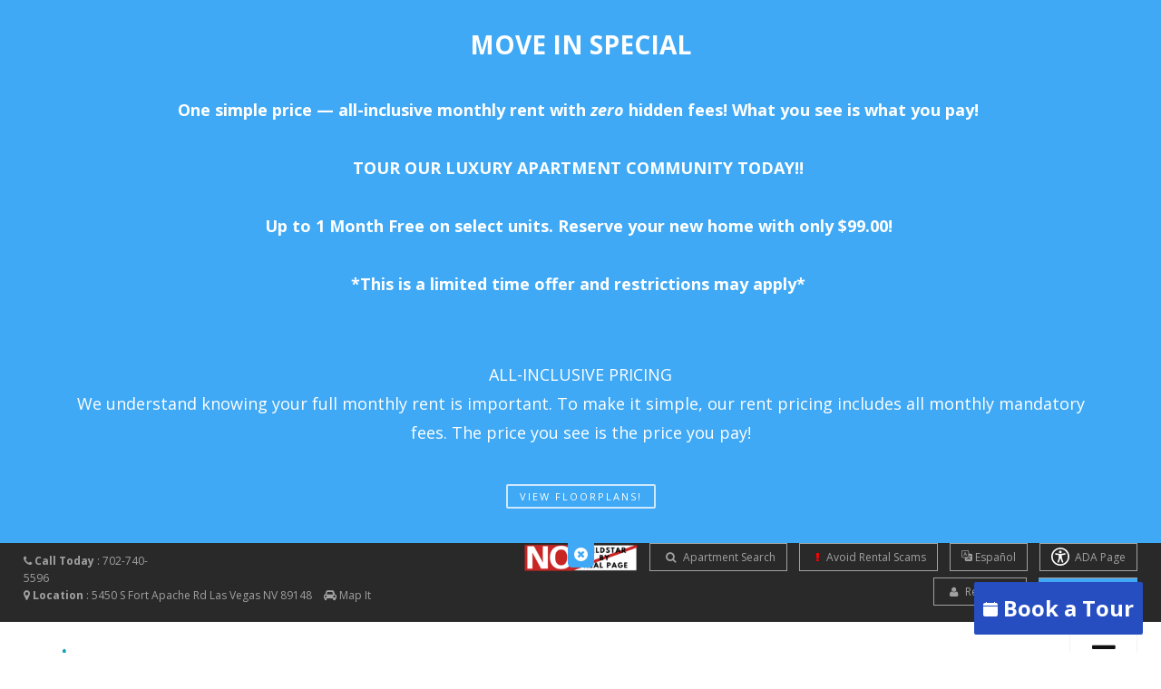

--- FILE ---
content_type: text/html; charset=UTF-8
request_url: https://www.stclairapts.com/
body_size: 23188
content:
<!DOCTYPE html>
<html lang="en" >
    <head>
        <meta charset="utf-8">


        <meta property="og:site_name" content="St. Clair">
        <meta property="og:url" content="https://www.stclairapts.com" />
        <meta property="og:type" content="article" />
        <meta property="og:title" content="St. Clair Apartments | Apartments For Rent In Las Vegas, NV, 89148" />
        <meta property="og:image" content="https://assets.marketapts.com/assets/converted/40AIR/images/apartments/photos/xi3qp6g95mtuz8v1mtoab0vs6hxfti14.jpg.800x600.jpg" />
        <meta property="og:description" content="Our location places you just moments away from Las Vegas’ most distinct landmarks, including the iconic Strip. With no shortage of options for excitement and relaxation, you’ll love where you live when staying at St. Clair apartments. Inquire today to join our spectacular apartments in Las Vegas, NV!" />
        <meta name="twitter:card" content="summary_large_image">
        <meta name="twitter:creator" content="&#64;marketapts.com">
        <meta name="twitter:title" content="Our location places you just moments away from Las Vegas’ most distinct landmarks, including the iconic Strip. With no shortage of options for excitement and relaxation, you’ll love where you live when staying at St. Clair apartments. Inquire today to join our spectacular apartments in Las Vegas, NV!">
        <meta name="twitter:image" content="https://assets.marketapts.com/assets/converted/40AIR/images/apartments/photos/xi3qp6g95mtuz8v1mtoab0vs6hxfti14.jpg.800x600.jpg">
        
        <meta name="geo.position" content="36.08983000, -115.29644800">
        <meta name="geo.placename" content="St. Clair, 5450 S Fort Apache Rd, Las Vegas, NV">
        <meta name="geo.region" content="US">
        <meta name="ICBM" content="36.08983000, -115.29644800">

        <script>
/*! load-css-polyfill v1.2.0 - Copyright 2017-2018 Dots United GmbH - Licensed MIT */
(function (global, factory) {
	typeof exports === 'object' && typeof module !== 'undefined' ? factory() :
	typeof define === 'function' && define.amd ? define(factory) :
	(factory());
}(this, (function () { 'use strict';

function supports(win) {
    try {
        return (win || window).document.createElement('link').relList.supports('preload');
    } catch (e) {
        return false;
    }
}

function shim(win) {
    var w = win || window;
    var doc = w.document;

    function run() {
        var links = doc.querySelectorAll('link[rel="preload"][as="style"]');

        [].forEach.call(links, function (link) {
            link.rel = '';

            var newLink = doc.createElement('link');

            newLink.rel = 'stylesheet';
            newLink.href = link.href;
            newLink.media = 'only x';

            var finish = function() {
                newLink.media = link.getAttribute('media') || 'all';
                newLink.removeEventListener('load', finish);
            };

            newLink.addEventListener('load', finish);

            link.parentNode.insertBefore(newLink, link.nextSibling || link);
        });
    }

    run();

    if (doc.readyState !== 'complete') {
        var timer = w.setInterval(run, 300);

        w.addEventListener('load', function() {
            run();
            w.clearInterval(timer);
        });
    }
}

function polyfill(win) {
    if (!supports(win)) {
        shim(win);
    }
}

polyfill();

})));
</script>
        <link rel="icon" 
      type="image/png" 
      href="https://mktapts.s3.us-west-2.amazonaws.com/images/dinapoli/40AIR/favicon.ico">
        <meta name="twitter:image" content="https://mktapts.s3.us-west-2.amazonaws.com/images/dinapoli/40AIR/gallery/xi3qp6g95mtuz8v1mtoab0vs6hxfti14.jpg">
        <title
        itemprop="name"
        >St. Clair Apartments | Apartments For Rent In Las Vegas, NV, 89148</title>
        <script>
        window._template = 1;
        window.isMobile = function(){
            var mobile = "";
            if (mobile == 1){
                return true;
            }
            return false;
        }
        </script>
        <meta name="description"
        itemprop="description"
        content="Our location places you just moments away from Las Vegas’ most distinct landmarks, including the iconic Strip. With no shortage of options for excitement and relaxation, you’ll love where you live when staying at St. Clair apartments. Inquire today to join our spectacular apartments in Las Vegas, NV!">
        <meta name="keywords" content="las vegas apartments, apartments for rent in las vegas, luxury apartments las vegas, apartments in las vegas nv, apartments for rent in las vegas nevada, 1 bedroom apartments las vegas, 2 bedroom apartments las vegas, downtown las vegas apartments, best apartments in las vegas, 3 bedroom apartments las vegas">
        
        <link rel="canonical" href="https://www.stclairapts.com" />
        <!--[if IE]><meta http-equiv='X-UA-Compatible' content='IE=edge,chrome=1'><![endif]-->
        <meta name="viewport" content="width=device-width, initial-scale=1.0, maximum-scale=5.0" />
        <meta name="marketapts-template" content="dinapoli">
<!--/*mission critical css*/-->
<style>
@import  url(https://fonts.googleapis.com/css?family=Open+Sans:400italic,700italic,400,300,700);@import  url(https://fonts.googleapis.com/css?family=Dosis:300,400,700);html{font-family:sans-serif;-webkit-text-size-adjust:100%;-ms-text-size-adjust:100%}body{margin:0}footer,nav,section{display:block}a{background-color:transparent}b{font-weight:700}h1{margin:.67em 0;font-size:2em}img{border:0}button,input,textarea{margin:0;font:inherit;color:inherit}button{overflow:visible}button{text-transform:none}button{-webkit-appearance:button}button::-moz-focus-inner,input::-moz-focus-inner{padding:0;border:0}input{line-height:normal}textarea{overflow:auto}*{-webkit-box-sizing:border-box;-moz-box-sizing:border-box;box-sizing:border-box}:after,:before{-webkit-box-sizing:border-box;-moz-box-sizing:border-box;box-sizing:border-box}html{font-size:10px}body{font-family:"Helvetica Neue",Helvetica,Arial,sans-serif;font-size:14px;line-height:1.42857143;color:#333;background-color:#fff}button,input,textarea{font-family:inherit;font-size:inherit;line-height:inherit}a{color:#337ab7;text-decoration:none}img{vertical-align:middle}h1,h2,h3{font-family:inherit;font-weight:500;line-height:1.1;color:inherit}h1,h2,h3{margin-top:20px;margin-bottom:10px}h1{font-size:36px}h2{font-size:30px}h3{font-size:24px}p{margin:0 0 10px}.text-right{text-align:right}.text-center{text-align:center}ul{margin-top:0;margin-bottom:10px}.container{padding-right:15px;padding-left:15px;margin-right:auto;margin-left:auto}.row{margin-right:-15px;margin-left:-15px}.col-md-12,.col-md-2,.col-md-3,.col-md-4,.col-md-8,.col-sm-12,.col-sm-4,.col-sm-6,.col-sm-8,.col-xs-6{position:relative;min-height:1px;padding-right:15px;padding-left:15px}.col-xs-6{float:left}.col-xs-6{width:50%}.form-control{display:block;width:100%;height:34px;padding:6px 12px;font-size:14px;line-height:1.42857143;color:#555;background-color:#fff;background-image:none;border:1px solid #ccc;border-radius:4px;-webkit-box-shadow:inset 0 1px 1px rgba(0,0,0,.075);box-shadow:inset 0 1px 1px rgba(0,0,0,.075)}.form-control::-moz-placeholder{color:#999;opacity:1}.form-control:-ms-input-placeholder{color:#999}.form-control::-webkit-input-placeholder{color:#999}textarea.form-control{height:auto}.form-group{margin-bottom:15px}.btn{display:inline-block;padding:6px 12px;margin-bottom:0;font-size:14px;font-weight:400;line-height:1.42857143;text-align:center;white-space:nowrap;vertical-align:middle;-ms-touch-action:manipulation;touch-action:manipulation;background-image:none;border:1px solid transparent;border-radius:4px}.clearfix:after,.clearfix:before,.container:after,.container:before,.row:after,.row:before{display:table;content:" "}.clearfix:after,.container:after,.row:after{clear:both}.hidden{display:none!important}@-ms-viewport{width:device-width}.visible-lg,.visible-md,.visible-sm,.visible-xs{display:none!important}@media (max-width:767px){.visible-xs{display:block!important}}@media (min-width:768px) and (max-width:991px){.visible-sm{display:block!important}}@media (min-width:992px) and (max-width:1199px){.visible-md{display:block!important}}@media (max-width:767px){.hidden-xs{display:none!important}}@media (min-width:768px) and (max-width:991px){.hidden-sm{display:none!important}}@media (min-width:992px) and (max-width:1199px){.hidden-md{display:none!important}}@charset  "utf-8";.relative{position:relative}.btn-mod,a.btn-mod{-webkit-box-sizing:border-box;-moz-box-sizing:border-box}.loader{text-indent:-12345px}body,html{-webkit-font-smoothing:antialiased}a{text-decoration:underline}.btn-mod,.font-alt,.uppercase,a.btn-mod{text-transform:uppercase}.align-left{text-align:left!important}.align-right{text-align:right!important}.hidden{display:none}.brown{color:#85cebc!important}a,body{color:#111}.page-loader{width:100%;position:fixed;top:0;left:0;z-index:100000}.round{-webkit-border-radius:2px!important;-moz-border-radius:2px!important;border-radius:2px!important}::-webkit-selection{color:#fff;background:#000}.clearlist,.clearlist li{list-style:none;padding:0;margin:0;background:0 0}.full-wrapper{padding:0 2%}html{overflow-y:scroll;-ms-overflow-style:scrollbar}.page{overflow:hidden}body,html{height:100%}img:not([draggable]){max-width:100%;height:auto}.page-loader{display:block;height:100%;background:#fefefe}.loader{width:50px;height:50px;position:absolute;top:50%;left:50%;margin:-25px 0 0 -25px;font-size:10px;border-top:1px solid rgba(0,0,0,.08);border-right:1px solid rgba(0,0,0,.08);border-bottom:1px solid rgba(0,0,0,.08);border-left:1px solid rgba(0,0,0,.5);-webkit-border-radius:50%;-moz-border-radius:50%;border-radius:50%;-webkit-animation:spinner .7s infinite linear;-moz-animation:spinner .7s infinite linear;-ms-animation:spinner .7s infinite linear;-o-animation:spinner .7s infinite linear;animation:spinner .7s infinite linear;z-index:100001}@-webkit-keyframes spinner{0%{-webkit-transform:rotate(0);-moz-transform:rotate(0);-ms-transform:rotate(0);-o-transform:rotate(0);transform:rotate(0)}100%{-webkit-transform:rotate(360deg);-moz-transform:rotate(360deg);-ms-transform:rotate(360deg);-o-transform:rotate(360deg);transform:rotate(360deg)}}@-moz-keyframes spinner{0%{-webkit-transform:rotate(0);-moz-transform:rotate(0);-ms-transform:rotate(0);-o-transform:rotate(0);transform:rotate(0)}100%{-webkit-transform:rotate(360deg);-moz-transform:rotate(360deg);-ms-transform:rotate(360deg);-o-transform:rotate(360deg);transform:rotate(360deg)}}@-o-keyframes spinner{0%{-webkit-transform:rotate(0);-moz-transform:rotate(0);-ms-transform:rotate(0);-o-transform:rotate(0);transform:rotate(0)}100%{-webkit-transform:rotate(360deg);-moz-transform:rotate(360deg);-ms-transform:rotate(360deg);-o-transform:rotate(360deg);transform:rotate(360deg)}}@keyframes  spinner{0%{-webkit-transform:rotate(0);-moz-transform:rotate(0);-ms-transform:rotate(0);-o-transform:rotate(0);transform:rotate(0)}100%{-webkit-transform:rotate(360deg);-moz-transform:rotate(360deg);-ms-transform:rotate(360deg);-o-transform:rotate(360deg);transform:rotate(360deg)}}body{font-size:14px;font-family:"Open Sans",arial,sans-serif;line-height:1.6}h1,h2,h3{margin-bottom:1.3em;line-height:1.4;font-weight:400}h1{font-size:32px}h2{font-size:28px}p{margin:0 0 2em}ul{margin:0 0 1.5em}.uppercase{letter-spacing:1px}.font-alt{letter-spacing:.2em}.text{font-size:16px;font-weight:400;color:#5f5f5f;line-height:1.8}.form .form-group{margin-bottom:10px}.btn-mod,a.btn-mod{box-sizing:border-box;padding:4px 13px;color:#fff;background:rgba(34,34,34,.9);border:2px solid transparent;font-size:11px;font-weight:400;text-decoration:none;letter-spacing:2px;-webkit-border-radius:0;-moz-border-radius:0;border-radius:0;-webkit-box-shadow:none;-moz-box-shadow:none;box-shadow:none}.btn-mod.btn-medium{height:auto;padding:8px 37px;font-size:12px}.btn-mod.btn-round{-webkit-border-radius:2px;-moz-border-radius:2px;border-radius:2px}.btn-brown{background:#85cebc!important;color:#fff!important}.form input[type=email],.form input[type=text]{display:inline-block;height:27px;vertical-align:middle;font-size:11px;font-weight:400;text-transform:uppercase;letter-spacing:1px;color:#777;border:1px solid rgba(0,0,0,.1);padding-left:7px;padding-right:7px;-webkit-border-radius:0;-moz-border-radius:0;border-radius:0;-webkit-box-shadow:none;-moz-box-shadow:none;box-shadow:none;-moz-box-sizing:border-box;-webkit-box-sizing:border-box;box-sizing:border-box}.form textarea{-webkit-box-shadow:none;-moz-box-shadow:none}.form input[type=email].input-md,.form input[type=text].input-md{height:37px;padding-left:13px;padding-right:13px;font-size:12px}.form textarea{font-size:12px;font-weight:400;text-transform:uppercase!important;letter-spacing:1px;color:#777;border-color:rgba(0,0,0,.1);outline:0;box-shadow:none;-webkit-border-radius:0;-moz-border-radius:0;border-radius:0}.form-tip{font-size:11px;color:#aaa}.form-tip .fa{font-size:12px}.schedule-a-tour-section{padding:100px 0!important;margin-top:100px}.inner-nav ul li a{-moz-box-sizing:border-box;text-decoration:none}.hs-line-4{font-weight:400;text-transform:uppercase;margin-top:0;position:relative}.hs-line-4{color:rgba(255,255,255,.85)}.hs-line-4{font-size:14px;letter-spacing:3px}.hs-line-11{margin-top:0;position:relative;font-weight:400;text-transform:uppercase}.hs-line-11{font-size:30px;letter-spacing:.5em;line-height:1.8;opacity:.9}.nav-logo-wrap{float:left;margin-right:0}.nav-logo-wrap .logo{display:table-cell;vertical-align:middle}.nav-logo-wrap .logo img{max-height:100%;max-width:220px;margin-top:6px}.nav-logo-wrap .logo:after,.nav-logo-wrap .logo:before{display:none}.logo{font-size:18px;font-weight:400!important;text-transform:uppercase;letter-spacing:.2em;text-decoration:none;color:rgba(0,0,0,.9)}#nav-wrap-master{z-index:1050}.main-nav{width:100%;height:92px!important;position:relative;top:0;left:0;text-align:left;background:rgba(255,255,255,.97);-webkit-box-shadow:0 1px 0 rgba(0,0,0,.05);-moz-box-shadow:0 1px 0 rgba(0,0,0,.05);box-shadow:0 1px 0 rgba(0,0,0,.05);z-index:1030}.inner-nav{display:inline-block;position:relative;float:right}.inner-nav ul{float:right;margin:auto;font-weight:400;letter-spacing:1px;text-transform:uppercase;text-align:center;line-height:1.3}.inner-nav ul li{float:left;margin-left:20px;padding-left:20px;border-left:1px solid rgba(0,0,0,.05);position:relative}.inner-nav ul li:first-child{border:none}.inner-nav ul li a{color:#777;display:inline-block;-webkit-box-sizing:border-box;box-sizing:border-box}.mobile-nav,.mobile-nav .fa{vertical-align:middle}.mobile-nav{display:none;float:right;font-size:11px;font-weight:400;text-transform:uppercase;border-left:1px solid rgba(0,0,0,.05);border-right:1px solid rgba(0,0,0,.05)}.mobile-nav .fa{height:100%;display:table-cell;text-align:center;font-size:30px}.page-section{display:block;-webkit-background-size:cover;-moz-background-size:cover;-o-background-size:cover;overflow:hidden}.bg-dark-alfa-30,.bg-dark-alfa-70{color:#fff}.page-section{width:100%;position:relative;background-attachment:fixed;background-repeat:no-repeat;background-position:center center;background-size:cover;-webkit-box-sizing:border-box;-moz-box-sizing:border-box;box-sizing:border-box;padding:40px 0}.bg-dark-alfa-30:before,.bg-dark-alfa-70:before{content:" ";width:100%;height:100%;position:absolute;top:0;left:0}.section-title{margin-bottom:15px;font-weight:400;text-transform:uppercase;text-align:center}.bg-gray-lighter{background-color:#f8f8f8}.bg-dark-alfa-30 a{color:rgba(255,255,255,.8);padding-bottom:3px}.bg-dark-alfa-30:before{background:rgba(34,34,34,.3)}.bg-dark-alfa-70:before{background:rgba(17,17,17,.7)}.section-title{font-size:30px;line-height:1.4}h2.section-title{font-weight:600;color:#f48466!important;padding-bottom:10px;border-bottom:2px solid #85cebc}.mod-breadcrumbs{text-transform:uppercase;letter-spacing:.4em}.mod-breadcrumbs{margin-top:-5px;font-size:11px;font-weight:400;text-decoration:none}.mod-breadcrumbs span{opacity:.65}.mod-breadcrumbs a{text-decoration:none}.footer,.footer-social-links a{text-align:center}.logo{position:absolute;top:10px;left:10px}.newsletter-label{font-weight:400;letter-spacing:.3em;text-transform:uppercase}.newsletter-label{margin-bottom:15px;font-size:16px}.cf-left-col,.cf-right-col{width:49.4%;float:left}.cf-left-col{margin-right:1.2%}.contact-form .form-group{margin-bottom:10px}.footer-social-links a:before{width:100%;left:0;content:""}.footer{font-size:12px;padding:100px 0 140px 0}.footer ul{list-style-type:none;margin:0;padding:0;margin-top:0}.footer a{color:#888;text-decoration:none}.footer-social-links{font-size:20px}.footer-social-links a{width:50px;height:50px;line-height:50px!important;position:relative;margin:0 6px;display:inline-block;color:#111}.footer-social-links a i{position:relative;top:0;left:0}.footer-social-links a:before{display:inline-block;height:100%;position:absolute;top:0;border:3px solid #111;-webkit-border-radius:50%;-moz-border-radius:50%;border-radius:50%}@media  only screen and (max-width:1366px){.inner-nav ul li{margin-left:25px}}@media  only screen and (max-width:1024px){.page-section{padding:120px 0}.page-section{background-attachment:scroll}}@media  only screen and (max-width:992px){.mod-breadcrumbs:not(.align-center):not(.mod-breadcrumbs-mini){text-align:left!important}}@media  only screen and (max-width:768px){.page-section{padding:80px 0}}@media  only screen and (max-width:767px){.hs-line-11{font-size:24px}.cf-left-col,.cf-right-col{width:auto;margin-right:0;float:none}}@media  only screen and (max-width:480px){.hs-line-11{font-size:20px;letter-spacing:.2em}.text{line-height:1.7}.page-section{padding:30px 0}.section-title{font-size:24px;letter-spacing:2px}}.mt-30{margin-top:30px}.mb-20{margin-bottom:20px}.mb-30{margin-bottom:30px}.mb-40{margin-bottom:40px}.pt-10{padding-top:10px}.pt-20{padding-top:20px}.pb-60{padding-bottom:60px}@media  only screen and (max-width:767px){.mb-xs-0{margin-bottom:0!important}.mb-xs-10{margin-bottom:10px}}.no-border{border:none!important}.nav-logo-wrap{margin-bottom:-20px}.top-nav{color:#a1a1a1;background:#292929;font-size:12px;padding:10px 0}ul.top-nav-left{list-style-type:none;margin:0;padding:0}ul.top-nav-left li{display:inline-block;margin-right:10px}ul.top-nav-left li a.gray{background:0 0;border:1px solid #a1a1a1;color:#a1a1a1!important}ul.top-nav-left li a{background:0 0;border:1px solid #a1a1a1;border-top:none;color:#a1a1a1;text-decoration:none;padding:6px 12px}ul.top-nav-left li a i{margin:0 5px}ul.top-nav-right{list-style-type:none;margin:0;padding:0}ul.top-nav-right li{display:inline-block;margin-left:10px;position:relative;top:-4px}ul.top-nav-right li a{background:0 0;border:1px solid #a1a1a1;border-top:none;color:#a1a1a1;text-decoration:none;padding:6px 12px}ul.top-nav-right li a.brown{background:#85cebc;border:1px solid #85cebc;color:#fff!important}ul.top-nav-right li a i{margin:0 5px}.red{color:#f48466!important}.text-shadow{text-shadow:0 0 15px rgba(0,0,0,1)}.unit-thumb{padding:10px 20px}.unit-description ul{list-style-type:none;margin:0;padding:0;position:relative;top:8px}.unit-description ul li{display:inline-block;margin-right:30px}.unit-table-header{background:#e8e8e8;padding:20px;font-size:16px;font-weight:700;text-align:center}.unit-table-row{padding:40px 20px 30px 20px;border-top:1px solid #e8e8e8;text-align:center}.unit-table-btn{float:right;width:200px;text-align:right;margin-bottom:10px}@media  only screen and (max-width :1041px){.logo{position:relative;top:0;left:0}.top-nav{color:#a1a1a1;background:#292929;font-size:12px;padding:20px 0}ul.top-nav-left li{display:inline-block;margin-left:10px;position:relative;top:0}ul.top-nav-right li{display:inline-block;margin-left:10px;position:relative;top:0}ul.top-nav-right li a.brown{background:0 0;border:1px solid #a1a1a1;color:#a1a1a1!important}}@media  only screen and (max-width :768px){.unit-table-btn{width:100%;float:none;display:block;text-align:center;margin-top:20px}.unit-table-row span{display:inline-block!important;margin-right:5px;margin-bottom:10px}}@media  only screen and (max-width :480px){.unit-table-btn{width:100%;float:none;display:block;text-align:center;margin-top:20px}.unit-table-row span{display:inline-block!important;margin-right:5px;margin-bottom:10px}}.page{clear:both}@media  only screen and (min-width:1000px) and (max-width:1360px){.inner-nav ul li{margin-left:10px!important;padding-left:10px!important}}
</style>
        <!-- <link rel="stylesheet" href="css/bootstrap.min.css"> -->
<!--
        <link rel="stylesheet" href="https://maxcdn.bootstrapcdn.com/bootstrap/3.3.5/css/bootstrap.min.css" />
-->

        
        <link rel="stylesheet" href="/dinapoli/css/all.css?v=2025-11-14-07-01_52">
                    <link rel="stylesheet" href="/dinapoli/css/properties/40AIR.css?v=2025-11-14-07-22_47">
               <style type='text/css'>
            .exitpop-inner {
                background: url(https://mktapts.s3.us-west-2.amazonaws.com/images/dinapoli/40AIR/popup.jpg);
            }
            @media (max-width: 376px) {
                ul.top-nav-right li {
                    top: 0!important;
                }
            }
            @media (min-width: 376px) and (max-width: 616px) {
                ul.top-nav-right li {
                    top: 4px!important;
                }
            }
            @media (min-width: 376px) and (max-width: 991px) {
                 ul.top-nav-left li {
                    top: 4px!important;
                }
            }
        </style>
        		<!-- HTML5 Shim and Respond.js IE8 support of HTML5 elements and media queries -->
		<!-- WARNING: Respond.js doesn't work if you view the page via file:// -->
		<!--[if lt IE 9]>
			<script src="https://oss.maxcdn.com/libs/html5shiv/3.7.0/html5shiv.js"></script>
			<script src="https://oss.maxcdn.com/libs/respond.js/1.4.2/respond.min.js"></script>
		<![endif]-->
		    <script type="application/ld+json">
{
    "@type": "ItemPage",
    "about": {
        "@type": "Product",
        "image": "https:\/\/mktapts.s3.us-west-2.amazonaws.com\/images\/dinapoli\/40AIR\/home-top-slide1a-m.jpg",
        "description": "<div>Experience Las Vegas as never before while living at St. Clair in Las Vegas! Located at 5450 S. Fort Apache Rd, here you'll find the best of Nevada living. Our Las Vegas apartments for rent grant you access to everything you've been looking for in an apartment community! Choose from our 1 and 2 bedroom apartments in Las Vegas and enjoy all the in-unit amenities that accompany it, including central air, breakfast bar, garden tub, and walk-in closets. Our community of comforts hosts a variety of amenities; a resort-style pool and spa, fitness center, resident clubhouse, and fire pit\/BBQ are only the beginning of what our Las Vegas apartments have to offer. Our location places you just moments away from Las Vegas' most distinct landmarks, including the iconic Strip. With no shortage of options for excitement and relaxation, you'll love where you live when staying at St. Clair apartments. Inquire today to join our spectacular apartments in Las Vegas, NV!<\/div>",
        "name": "St. Clair",
        "brand": {
            "@type": "Brand",
            "name": "St. Clair",
            "url": "https:\/\/www.stclairapts.com"
        },
        "review": [
            {
                "@type": "Review",
                "author": "Ronni",
                "datePublished": "2022-03-23 17:34:00",
                "description": "Jessica H was a pleasure to work with to find our new place! She took the time to show us multiple units and found us the perfect one. Also St Clair has been so great at keeping the atmosphere so clean\/ comfortable.",
                "ReviewRating": {
                    "@type": "Rating",
                    "bestRating": 5,
                    "ratingValue": 5,
                    "worstRating": 1
                }
            },
            {
                "@type": "Review",
                "author": "T",
                "datePublished": "2022-06-22 00:49:04",
                "description": "Quite, clean, secure.\r\nSince new management took over a lot of rennovations have been taken place.  Yes, the pool is closed at a bad time since it's summer now, because it's all being upgraded,  it will all be worth it in the end. Pool should be open in July.\r\nTenents seem to complain about everything, but at least they are upgrading the pool, painting the building, and a lot of other things.  So, actually nothing to complain about.. People would complain if nothing was upgraded\r\nor being done. I've lived here 4 years and love it.  Be patient people...It's a great place to live.",
                "ReviewRating": {
                    "@type": "Rating",
                    "bestRating": 5,
                    "ratingValue": 4,
                    "worstRating": 1
                }
            },
            {
                "@type": "Review",
                "author": "Kiana Carter",
                "datePublished": "2022-09-01 19:42:07",
                "description": "St. Clair is the first apartment I have lived at. Jessica has been especially helpful through my first time moving out. She has made it super easy transitioning into my apartment and has been SOOOOOO helpful answering all of my questions and making me feel at home. The St. Clair apartments are located in an area where I feel safe. It is quiet and clean. I have no complaints !",
                "ReviewRating": {
                    "@type": "Rating",
                    "bestRating": 5,
                    "ratingValue": 5,
                    "worstRating": 1
                }
            },
            {
                "@type": "Review",
                "author": "James Creston",
                "datePublished": "2023-03-10 00:06:15",
                "description": "St. Clair Apts was exactly what I needed during challenging relocation from Colorado to Nevada, stayed at St. Clair for a year, allowed me to look all around for places to buy which I eventually did, perfect. Thanks especially to Jessica, Kim and Chris, could not have imagined a better experience renting, got keys back to Jessica today as I am headed out to new place now. Thanks St. Clair folks, JCC... :)",
                "ReviewRating": {
                    "@type": "Rating",
                    "bestRating": 5,
                    "ratingValue": 5,
                    "worstRating": 1
                }
            },
            {
                "@type": "Review",
                "author": "Natalie Hollemans",
                "datePublished": "2023-05-19 20:28:01",
                "description": "I have lived here for over three months and honestly if I could leave 10 stars I would. My list of positives.1) safe and quiet \r\n2)Bug free and very very clean\r\n3) maintenance of pool and grill equipment excellent!\r\nI could go on and on but to sum it up I feel very greatful and blessed to find such a perfect home \ud83d\udc9b\ud83d\udc9c\ud83d\udc99. \r\nI will definitely recommend St. Clair!",
                "ReviewRating": {
                    "@type": "Rating",
                    "bestRating": 5,
                    "ratingValue": 4.5,
                    "worstRating": 1
                }
            }
        ],
        "offers": {
            "@type": "AggregateOffer",
            "priceCurrency": "USD",
            "offerCount": 15,
            "lowPrice": 1664,
            "highPrice": 1789
        },
        "aggregateRating": {
            "@type": "AggregateRating",
            "ratingCount": 5,
            "ratingValue": 4.7,
            "bestRating": 5,
            "worstRating": 1
        }
    },
    "speakable": {
        "@type": "SpeakableSpecification",
        "cssSelector": "#speakable p",
        "xpath": "\/html\/head\/meta[@name='description']\/@content"
    },
    "mainEntity": [
        {
            "url": "https:\/\/www.stclairapts.com",
            "telephone": "702-740-5596",
            "description": "<div>Experience Las Vegas as never before while living at St. Clair in Las Vegas! Located at 5450 S. Fort Apache Rd, here you'll find the best of Nevada living. Our Las Vegas apartments for rent grant you access to everything you've been looking for in an apartment community! Choose from our 1 and 2 bedroom apartments in Las Vegas and enjoy all the in-unit amenities that accompany it, including central air, breakfast bar, garden tub, and walk-in closets. Our community of comforts hosts a variety of amenities; a resort-style pool and spa, fitness center, resident clubhouse, and fire pit\/BBQ are only the beginning of what our Las Vegas apartments have to offer. Our location places you just moments away from Las Vegas' most distinct landmarks, including the iconic Strip. With no shortage of options for excitement and relaxation, you'll love where you live when staying at St. Clair apartments. Inquire today to join our spectacular apartments in Las Vegas, NV!<\/div>",
            "address": {
                "@type": "PostalAddress",
                "streetAddress": "5450 S Fort Apache Rd",
                "addressLocality": "Las Vegas",
                "addressRegion": "NV",
                "postalCode": "89148",
                "addressCountry": "US"
            },
            "geo": {
                "@type": "GeoCoordinates",
                "latitude": "36.08983000",
                "longitude": "-115.29644800"
            },
            "image": [
                "https:\/\/mktapts.s3.us-west-2.amazonaws.com\/images\/dinapoli\/40AIR\/gallery\/esnxzysc4ixotvpxd8axur4vo1onoquf.jpg-FULL.JPG",
                "https:\/\/mktapts.s3.us-west-2.amazonaws.com\/images\/dinapoli\/40AIR\/gallery\/xi3qp6g95mtuz8v1mtoab0vs6hxfti14.jpg",
                "https:\/\/mktapts.s3.us-west-2.amazonaws.com\/images\/dinapoli\/40AIR\/gallery\/4xpad4uhx115cnqpc4ktd2f57mcwi0y6.jpg",
                "https:\/\/mktapts.s3.us-west-2.amazonaws.com\/images\/dinapoli\/40AIR\/gallery\/3st9gy9uc87h0q8w35n7h0jchda6cvxs.jpg",
                "https:\/\/mktapts.s3.us-west-2.amazonaws.com\/images\/dinapoli\/40AIR\/gallery\/haqtoby3khifthr9xqmqyo5p0u8yxcq0.jpg-FULL.JPG",
                "https:\/\/mktapts.s3.us-west-2.amazonaws.com\/images\/dinapoli\/40AIR\/gallery\/zov2p501ivr32l8ywyij2valwv294ka8.jpg",
                "https:\/\/mktapts.s3.us-west-2.amazonaws.com\/images\/dinapoli\/40AIR\/gallery\/igrotttk64smq5u1ij1l9yoc1yhvb8ay.jpg-FULL.JPG",
                "https:\/\/mktapts.s3.us-west-2.amazonaws.com\/images\/dinapoli\/40AIR\/gallery\/hw5d14c23xgkf1xqtbltiimfuus1ukus.jpg",
                "https:\/\/mktapts.s3.us-west-2.amazonaws.com\/images\/dinapoli\/40AIR\/gallery\/tokxzyoccm8q2gddxjz26agagzlwjbk4.jpg",
                "https:\/\/mktapts.s3.us-west-2.amazonaws.com\/images\/dinapoli\/40AIR\/gallery\/ryu9l5a57664c15ep4icfd4nzx31ccoy.jpg",
                "https:\/\/mktapts.s3.us-west-2.amazonaws.com\/images\/dinapoli\/40AIR\/gallery\/8c7t02ycxk93vyf7vpllla8lw6x45jbi.jpg",
                "https:\/\/mktapts.s3.us-west-2.amazonaws.com\/images\/dinapoli\/40AIR\/gallery\/gjo8si6zagwvmhy58l5we5zrzju9ib6s.jpg",
                "https:\/\/mktapts.s3.us-west-2.amazonaws.com\/images\/dinapoli\/40AIR\/gallery\/onw5ggv673y7remuyzqfy9krh5y7wd5m.jpg",
                "https:\/\/mktapts.s3.us-west-2.amazonaws.com\/images\/dinapoli\/40AIR\/gallery\/q2bkwpj8d56wqykwe2o17vy4viylnyhj.jpg",
                "https:\/\/mktapts.s3.us-west-2.amazonaws.com\/images\/dinapoli\/40AIR\/gallery\/mnk1ihfw9qec05v1mprym6vdnp4t7whh.jpg",
                "https:\/\/mktapts.s3.us-west-2.amazonaws.com\/images\/dinapoli\/40AIR\/gallery\/e1b9c6ec-7e81-4fe3-8aed-ae360c137b3a.jpg",
                "https:\/\/mktapts.s3.us-west-2.amazonaws.com\/images\/dinapoli\/40AIR\/gallery\/7cc9kzs1f7ojkdmbpy7t6bkank2rzyna.jpg",
                "https:\/\/mktapts.s3.us-west-2.amazonaws.com\/images\/dinapoli\/40AIR\/gallery\/9cpcp4iziywyyrdfm94o8j9gqs2ob05g.jpg",
                "https:\/\/mktapts.s3.us-west-2.amazonaws.com\/images\/dinapoli\/40AIR\/gallery\/twibidtvd004ges7tfofsu0jcw1wcfkv.jpg",
                "https:\/\/mktapts.s3.us-west-2.amazonaws.com\/images\/dinapoli\/40AIR\/gallery\/dbcpb41kik4qq2ra8cuw56m5e4360qsu.jpg",
                "https:\/\/mktapts.s3.us-west-2.amazonaws.com\/images\/dinapoli\/40AIR\/gallery\/c2yqlyxemalbpigx2ntr0mt5xslmgmev.jpg-FULL.JPG",
                "https:\/\/mktapts.s3.us-west-2.amazonaws.com\/images\/dinapoli\/40AIR\/gallery\/acfhy9vq67hwxyqb4vxtnomankajw9vg.jpg",
                "https:\/\/mktapts.s3.us-west-2.amazonaws.com\/images\/dinapoli\/40AIR\/gallery\/h3m1ggwc93u1w1ifj7jc9wgu51cgn03l.jpg-FULL.JPG",
                "https:\/\/mktapts.s3.us-west-2.amazonaws.com\/images\/dinapoli\/40AIR\/gallery\/m63irurvgapgoqmijini2pp8ou3xb169.jpg",
                "https:\/\/mktapts.s3.us-west-2.amazonaws.com\/images\/dinapoli\/40AIR\/gallery\/t3cav5w43x4niwzog074mzv1u6tsalr1.jpg-FULL.JPG",
                "https:\/\/mktapts.s3.us-west-2.amazonaws.com\/images\/dinapoli\/40AIR\/gallery\/03d3z19w99c9pwp3o85cfjkh5hlpyzco.jpg",
                "https:\/\/mktapts.s3.us-west-2.amazonaws.com\/images\/dinapoli\/40AIR\/gallery\/gjucimb8nihxcroplpp43ndgo7oobn4w.jpg",
                "https:\/\/mktapts.s3.us-west-2.amazonaws.com\/images\/dinapoli\/40AIR\/gallery\/pbfum14gsilrbs0tpox55e8hfja01luk.jpg",
                "https:\/\/mktapts.s3.us-west-2.amazonaws.com\/images\/dinapoli\/40AIR\/gallery\/pmyw5dnmfidyedo45tgj2xin5ea6rcbw.jpg",
                "https:\/\/mktapts.s3.us-west-2.amazonaws.com\/images\/dinapoli\/40AIR\/gallery\/xhi9abfdboa30bvz0apa3boljp35ijc4.jpg",
                "https:\/\/mktapts.s3.us-west-2.amazonaws.com\/images\/dinapoli\/40AIR\/gallery\/inrqfxsjlbqnnx75bkyxubu9ny88j63e.jpg",
                "https:\/\/mktapts.s3.us-west-2.amazonaws.com\/images\/dinapoli\/40AIR\/gallery\/1xzey13b49zdieo4rzpdmgzxqrixqfn4.jpg",
                "https:\/\/mktapts.s3.us-west-2.amazonaws.com\/images\/dinapoli\/40AIR\/gallery\/chowehcuf0w6s7ykbiwce1t5sjfa12xm.jpg",
                "https:\/\/mktapts.s3.us-west-2.amazonaws.com\/images\/dinapoli\/40AIR\/gallery\/og2jdbt9k3udhzh98fecvep91lombnu2.jpg",
                "https:\/\/mktapts.s3.us-west-2.amazonaws.com\/images\/dinapoli\/40AIR\/gallery\/4lv3m9ij71ssca4osb6dmuzmztheaf3b.jpg",
                "https:\/\/mktapts.s3.us-west-2.amazonaws.com\/images\/dinapoli\/40AIR\/gallery\/f0o0w8aze0oe0jjged3xnflldjp5iua9.jpg",
                "https:\/\/mktapts.s3.us-west-2.amazonaws.com\/images\/dinapoli\/40AIR\/gallery\/txrtarg4a2atl8xzste0341ell3vtu7a.jpg",
                "https:\/\/mktapts.s3.us-west-2.amazonaws.com\/images\/dinapoli\/40AIR\/gallery\/wfit2hqje7gzz8rxu3664ja2yz9qsk4q.jpg",
                "https:\/\/mktapts.s3.us-west-2.amazonaws.com\/images\/dinapoli\/40AIR\/gallery\/ao164ojmg920qm87pdbjijkpn3ckntl0.jpg",
                "https:\/\/mktapts.s3.us-west-2.amazonaws.com\/images\/dinapoli\/40AIR\/gallery\/vlo9jzc1e01r5t7ljxlra8r01rcds0gw.jpg",
                "https:\/\/mktapts.s3.us-west-2.amazonaws.com\/images\/dinapoli\/40AIR\/gallery\/sbavc941mp97ab7ehwo3ydsgia72hyod.jpg",
                "https:\/\/mktapts.s3.us-west-2.amazonaws.com\/images\/dinapoli\/40AIR\/gallery\/65g01r95rp0fbsrmup7hr1xosknbr5gi.jpg",
                "https:\/\/mktapts.s3.us-west-2.amazonaws.com\/images\/dinapoli\/40AIR\/gallery\/vittvpxupy0tc6jb3d69kphzld0ghi04.jpg",
                "https:\/\/mktapts.s3.us-west-2.amazonaws.com\/images\/dinapoli\/40AIR\/gallery\/7tcih78n8sqle3o410979y9zwc6i1x28.jpg",
                "https:\/\/mktapts.s3.us-west-2.amazonaws.com\/images\/dinapoli\/40AIR\/gallery\/2xh4xpyqnui62zj3pbt9eflxdrw5vkmh.jpg",
                "https:\/\/mktapts.s3.us-west-2.amazonaws.com\/images\/dinapoli\/40AIR\/gallery\/fq3mti1xip8jilp4dw7249snkp0laeei.jpg",
                "https:\/\/mktapts.s3.us-west-2.amazonaws.com\/images\/dinapoli\/40AIR\/gallery\/igd07llx2nas8fww59iukbmaqbtshx93.jpg",
                "https:\/\/mktapts.s3.us-west-2.amazonaws.com\/images\/dinapoli\/40AIR\/gallery\/0je1oiexc0bg6de06scei5q8im7f6rru.jpg-FULL.JPG",
                "https:\/\/mktapts.s3.us-west-2.amazonaws.com\/images\/dinapoli\/40AIR\/gallery\/u22v4w46v0x3bmc8ekckqwwaofmzmwrr.jpg-FULL.JPG",
                "https:\/\/mktapts.s3.us-west-2.amazonaws.com\/images\/dinapoli\/40AIR\/gallery\/2qnji0p9k6dkiiqvrb5f6n537gnfoy7n.jpg-FULL.JPG",
                "https:\/\/mktapts.s3.us-west-2.amazonaws.com\/images\/dinapoli\/40AIR\/gallery\/kqimaljb8xmqywvhrfzzxjtrnx5uyols.jpg-FULL.JPG",
                "https:\/\/mktapts.s3.us-west-2.amazonaws.com\/images\/dinapoli\/40AIR\/gallery\/8kfoav3qbdjk2i27hcxwgc2uuhmtysbr.jpg",
                "https:\/\/mktapts.s3.us-west-2.amazonaws.com\/images\/dinapoli\/40AIR\/gallery\/fen7p1nl2uumjmlrr7af1eyzoif2nx9j.jpg",
                "https:\/\/mktapts.s3.us-west-2.amazonaws.com\/images\/dinapoli\/40AIR\/gallery\/q6iwdm9m6tijs1da8zfnwa62fw4tn7q1.jpg",
                "https:\/\/mktapts.s3.us-west-2.amazonaws.com\/images\/dinapoli\/40AIR\/gallery\/icunsrl3unw9x7ib3lamfv3d5cf6yuul.jpg-FULL.JPG",
                "https:\/\/mktapts.s3.us-west-2.amazonaws.com\/images\/dinapoli\/40AIR\/gallery\/xklrs3i46nfzr7dtz2nf7v5gq82orh7c.jpg-FULL.JPG",
                "https:\/\/mktapts.s3.us-west-2.amazonaws.com\/images\/dinapoli\/40AIR\/gallery\/ef030c1fdk9hhiwrromcoxvedxpi8yiu.jpg-FULL.JPG",
                "https:\/\/mktapts.s3.us-west-2.amazonaws.com\/images\/dinapoli\/40AIR\/gallery\/sc2ksxaven60q1o3n23gk1c8ap8yko4y.jpg-FULL.JPG",
                "https:\/\/mktapts.s3.us-west-2.amazonaws.com\/images\/dinapoli\/40AIR\/gallery\/8laudyvqt8thrvwqt0vq644ondzwfphv.jpg-FULL.JPG",
                "https:\/\/mktapts.s3.us-west-2.amazonaws.com\/images\/dinapoli\/40AIR\/gallery\/wg1w6cyedx6ul66rwz4v1374hj48l42y.jpg-FULL.JPG",
                "https:\/\/mktapts.s3.us-west-2.amazonaws.com\/images\/dinapoli\/40AIR\/gallery\/ap7px6ydtl2s6kjr9ngzrk06zgoewxsp.jpg-FULL.JPG",
                "https:\/\/mktapts.s3.us-west-2.amazonaws.com\/images\/dinapoli\/40AIR\/gallery\/yri04ubeh7yw77p095d490n5vuslmxgk.jpg-FULL.JPG",
                "https:\/\/mktapts.s3.us-west-2.amazonaws.com\/images\/dinapoli\/40AIR\/gallery\/kdrl9h6t9nrs5pjmph5f5r347qlig3wf.jpg",
                "https:\/\/mktapts.s3.us-west-2.amazonaws.com\/images\/dinapoli\/40AIR\/gallery\/fxbgq3aviqu5e5yx2ufifh0fz8tzzkzf.jpg",
                "https:\/\/mktapts.s3.us-west-2.amazonaws.com\/images\/dinapoli\/40AIR\/gallery\/bi8l43va4ogodjw73akyiszvfr6lkti8.jpg",
                "https:\/\/mktapts.s3.us-west-2.amazonaws.com\/images\/dinapoli\/40AIR\/gallery\/u8823k4wdlk7l0q458yuiec691uhzd1m.jpg"
            ],
            "openingHoursSpecification": [
                {
                    "@type": "OpeningHoursSpecification",
                    "dayOfWeek": [
                        "Monday"
                    ],
                    "opens": "08:30:00",
                    "closes": "17:30:00"
                },
                {
                    "@type": "OpeningHoursSpecification",
                    "dayOfWeek": [
                        "Tuesday"
                    ],
                    "opens": "08:30:00",
                    "closes": "17:30:00"
                },
                {
                    "@type": "OpeningHoursSpecification",
                    "dayOfWeek": [
                        "Wednesday"
                    ],
                    "opens": "08:30:00",
                    "closes": "17:30:00"
                },
                {
                    "@type": "OpeningHoursSpecification",
                    "dayOfWeek": [
                        "Thursday"
                    ],
                    "opens": "08:30:00",
                    "closes": "17:30:00"
                },
                {
                    "@type": "OpeningHoursSpecification",
                    "dayOfWeek": [
                        "Friday"
                    ],
                    "opens": "08:30:00",
                    "closes": "17:30:00"
                },
                {
                    "@type": "OpeningHoursSpecification",
                    "dayOfWeek": [
                        "Saturday"
                    ],
                    "opens": "10:00:00",
                    "closes": "17:00:00"
                }
            ],
            "containsPlace": {
                "@type": "Apartment",
                "petsAllowed": true
            },
            "containedInPlace": {
                "@type": "LocalBusiness",
                "priceRange": "1664-1789",
                "amenityFeature": [
                    "<span style=\"background-color:rgb(63, 169, 245);color:white;padding:0 5px;\">BRAND NEW RENOVATED HOMES<\/span>",
                    "California Style Quartz Counter Tops",
                    "Split Floor Plans",
                    "Interior Stairs\/1st Floor Entries",
                    "Stain Nickel Fixtures",
                    "Gas Appliances",
                    "Undermount Sinks",
                    "Smart LED Mirrors*",
                    "Open Concept Floor Plan",
                    "9 Ft. Ceilings",
                    "Laundry Room*",
                    "Full Sized Washer\/Dryer",
                    "Garden Tub",
                    "Vast Closets w\/ Built In Shelving",
                    "Computer Alcove*",
                    "Private Patio",
                    "Mountain Views*"
                ],
                "telephone": "702-740-5596",
                "image": "https:\/\/mktapts.s3.us-west-2.amazonaws.com\/images\/dinapoli\/40AIR\/home-top-slide1a-m.jpg",
                "address": {
                    "@type": "PostalAddress",
                    "streetAddress": "5450 S Fort Apache Rd",
                    "addressLocality": "Las Vegas",
                    "addressRegion": "NV",
                    "postalCode": "89148",
                    "addressCountry": "US"
                },
                "name": "St. Clair",
                "@id": "https:\/\/www.stclairapts.com"
            },
            "@type": "ApartmentComplex",
            "name": "St. Clair",
            "@id": "https:\/\/www.stclairapts.com"
        }
    ],
    "@context": "https:\/\/schema.org"
}</script>
        </head>
    <body class="appear-animate page-">
    <script>
// check_webp_feature:
//   'feature' can be one of 'lossy', 'lossless', 'alpha' or 'animation'.
//   'callback(feature, result)' will be passed back the detection result (in an asynchronous way!)
function check_webp_feature(feature, callback) {
    var kTestImages = {
        lossy: "UklGRiIAAABXRUJQVlA4IBYAAAAwAQCdASoBAAEADsD+JaQAA3AAAAAA",
        lossless: "UklGRhoAAABXRUJQVlA4TA0AAAAvAAAAEAcQERGIiP4HAA==",
        alpha: "UklGRkoAAABXRUJQVlA4WAoAAAAQAAAAAAAAAAAAQUxQSAwAAAARBxAR/Q9ERP8DAABWUDggGAAAABQBAJ0BKgEAAQAAAP4AAA3AAP7mtQAAAA==",
        animation: "UklGRlIAAABXRUJQVlA4WAoAAAASAAAAAAAAAAAAQU5JTQYAAAD/////AABBTk1GJgAAAAAAAAAAAAAAAAAAAGQAAABWUDhMDQAAAC8AAAAQBxAREYiI/gcA"
    };
    var img = new Image();
    img.onload = function () {
        var result = (img.width > 0) && (img.height > 0);
        callback(feature, result);
    };
    img.onerror = function () {
        callback(feature, false);
    };
    img.src = "data:image/webp;base64," + kTestImages[feature];
}
check_webp_feature('lossless', function(feature, result) {
    if (result) {
	document.querySelector('body').classList.add('webp');
    } else {
	document.querySelector('body').classList.add('no-webp');
    }
});
</script>

        <!-- Page Loader -->
        <div class="page-loader">
            <div class="loader">Loading...</div>
        </div>
        <!-- End Page Loader -->

        <!-- Page Wrap -->
        <div class="page" id="top">

            <!-- Nav -->
			<style>
.top-nav-left li {
    display: none;
    margin-right: 10px;
}
/*
.dynamic-map-icon {
background:url('https://mktapts.s3-us-west-2.amazonaws.com/images/dinapoli/40AIR/dynamic-map/mapicon.png');
    background-repeat: no-repeat;
    background-position: 0px 4px;
    display:inline-block;
    width:13px;    
}
*/

</style>

            			<!-- Speacials Dropdown -->
                <div id="banner-special">
                	<div class="container relative">
                		<div class="row">
            				<div class="col-md-12 text-center">
        						<div class="text">
                      <h2 class="white"><div><strong>MOVE IN SPECIAL</strong></div></h2>
                      <div class="valid-special-body"><b><div>One simple price — all-inclusive monthly rent with <em>zero</em> hidden fees! What you see is what you pay!&nbsp;<br><br>TOUR OUR LUXURY APARTMENT COMMUNITY TODAY!!&nbsp;<br><br>Up to 1 Month Free on select units. Reserve your new home with only $99.00!&nbsp;<br>&nbsp;<br>*This is a limited time offer and restrictions may apply*&nbsp;</div></b></div><br>
                      <p><div>ALL-INCLUSIVE PRICING</div><div>We understand knowing your full monthly rent is important. To make it simple, our rent pricing includes all monthly mandatory fees. The price you see is the price you pay!</div></p>
                      <a href="floorplans" class="btn btn-mod btn-border-w btn-round">
<div>View Floorplans!</div>                                </a>
                    </div>
                                <a href="#" class="fa fa-times-circle" id="banner-special-close"></a>
                </div>
                  </div>
                </div>
              </div>
            <!-- nav wrap master -->
            <div id="nav-wrap-master" class="js-stick">
            <div class="top-nav">
                <div class="full-wrapper relative clearfix">
                    <div class="row">
                        <div class="col-xs-5 col-sm-6 col-md-5 col-lg-5">
                            <ul class="top-nav-left row call-today">
                                <li class="hidden-sm hidden-xs col-sm-6 col-md-6 col-lg-4 remove-padding ">
                                    <i class="fa fa-phone"></i> <b>Call Today</b> :
                                    <span itemprop="telephone" content="702-740-5596">
                                      702-740-5596                                    </span>
                                </li>
                                <li class="hidden-sm hidden-xs location-button">
                                    <i class="fa fa-map-marker"></i> <b>Location</b> :
                                    <a target="_googlemap" class="no-border"
                                    href="https://www.google.com/maps/dir/5450+S+Fort+Apache+Rd+Las+Vegas%2C+NV+89148">
                                    <span>
                                      <span>
                                        5450 S Fort Apache Rd                                      </span>
                                      <span>
                                        Las Vegas                                      </span>
                                      <span>
                                        NV                                      </span>
                                      <span>
                                        89148                                      </span>
                                    </span>
                                  </a>
                                </li>
                                <li class="hidden-sm hidden-xs mapit-button"><i class="fa fa-car"></i> 
                                <a href="/las-vegas-nv/get-directions" class="no-border no-padding">Map It</a>
                                </li>
                                
                                <li class="hidden-md hidden-lg col-sm-6 col-md-8"><a href="tel:7027405596" class="gray" style="padding-right: 10px!important"><i class="fa fa-phone"></i> Call Us</a></li>
                            </ul>
                        </div>
                        <div class="col-xs-7 col-sm-6 col-md-7 col-lg-7 text-right margin-top-1">
                            <ul class="top-nav-right">

            <li>
                <img class="yield-logo" src="https://mktapts.s3.us-west-2.amazonaws.com/images/generic/no-yieldstar/no-yield.png" title="This Apartment Community does not use revenue management software – including YieldStar, LRO, or AI Revenue Management by RealPage or RentMaximizer/Revenue IQ by Yardi – during the property management services of Apartment Management Consultants, LLC or AMC-CA, Inc." style="max-height:30px;margin:5px 0;" alt="No Yieldstar logo">
            </li>
                                <li class="hidden-sm hidden-xs hidden-md "><a href="/las-vegas-nv/floorplans"><i class="fa fa-search"></i> Apartment Search</a></li>
        <li class="hidden-sm hidden-xs font-size-av hide-temporary resident-buttons"> 
            <a href="/rental-scams">
                <i class="fa fa-exclamation" aria-hidden="true" style="color:red;"></i>
                Avoid Rental Scams
            </a>
        </li>
                <style>
            @media screen and (max-width: 991px) {
                .nav-translate {
                    border-top:1px solid #a1a1a1!important;
                }
            }
        </style>
        <li class="font-size-av hide-temporary resident-buttons"> 
            <a href="https://translate.google.com/translate?sl=en&tl=es&js=y&prev=_t&hl=en&ie=UTF-8&u=https%3A%2F%2Fwww.stclairapts.com%2F&edit-text=" target="_other" rel="nofollow" class="nav-translate">
                <svg xmlns="http://www.w3.org/2000/svg" width="12" height="12" fill="currentColor" class="bi bi-translate" viewBox="0 0 16 16">
                  <path d="M4.545 6.714 4.11 8H3l1.862-5h1.284L8 8H6.833l-.435-1.286zm1.634-.736L5.5 3.956h-.049l-.679 2.022z"/>
                  <path d="M0 2a2 2 0 0 1 2-2h7a2 2 0 0 1 2 2v3h3a2 2 0 0 1 2 2v7a2 2 0 0 1-2 2H7a2 2 0 0 1-2-2v-3H2a2 2 0 0 1-2-2zm2-1a1 1 0 0 0-1 1v7a1 1 0 0 0 1 1h7a1 1 0 0 0 1-1V2a1 1 0 0 0-1-1zm7.138 9.995q.289.451.63.846c-.748.575-1.673 1.001-2.768 1.292.178.217.451.635.555.867 1.125-.359 2.08-.844 2.886-1.494.777.665 1.739 1.165 2.93 1.472.133-.254.414-.673.629-.89-1.125-.253-2.057-.694-2.82-1.284.681-.747 1.222-1.651 1.621-2.757H14V8h-3v1.047h.765c-.318.844-.74 1.546-1.272 2.13a6 6 0 0 1-.415-.492 2 2 0 0 1-.94.31"/>
                </svg>
                <span class="hidden-sm hidden-xs">Español</span>
                <span class="hidden-md hidden-lg">Es</span>
            </a>
        </li>
        <script>
        window.addEventListener('load', () => {
            const currentHost = window.location.hostname;
            const links = document.querySelectorAll("a[href^='https://translate.google.com']");
            const contacts = document.querySelectorAll("a[href^='sms:'], a[href^='tel:'], a[href^='mailto:']");

            links.forEach((link) => {
                const href = new URL(link.href);
                const original = href.searchParams.get("u");

				if(!original.includes(currentHost)) {
                    link.setAttribute('href', original);
                }
            });

            contacts.forEach((contact) => {
                const href = new URL(contact.href);
                href.searchParams.delete('_x_tr_sl');
                href.searchParams.delete('_x_tr_tl');
                href.searchParams.delete('_x_tr_hl');
                contact.setAttribute('href', href.href);
            });
        });
        </script>
                                        
                                <li class="hidden-sm hidden-xs font-size-av hide-temporary add-marging-right-10 resident-buttons"> 
				    <a href="/las-vegas-nv/accessible-one-page" target="_other"><svg xmlns="http://www.w3.org/2000/svg" style="width: 20px;height: 20px;fill: white;margin-bottom: -5px;margin-right: 6px;" id="Layer_1" data-name="Layer 1" viewBox="0 0 122.88 122.88"><path d="M61.44,0A61.46,61.46,0,1,1,18,18,61.21,61.21,0,0,1,61.44,0Zm-.39,74.18L52.1,98.91a4.94,4.94,0,0,1-2.58,2.83A5,5,0,0,1,42.7,95.5l6.24-17.28a26.3,26.3,0,0,0,1.17-4,40.64,40.64,0,0,0,.54-4.18c.24-2.53.41-5.27.54-7.9s.22-5.18.29-7.29c.09-2.63-.62-2.8-2.73-3.3l-.44-.1-18-3.39A5,5,0,0,1,27.08,46a5,5,0,0,1,5.05-7.74l19.34,3.63c.77.07,1.52.16,2.31.25a57.64,57.64,0,0,0,7.18.53A81.13,81.13,0,0,0,69.9,42c.9-.1,1.75-.21,2.6-.29l18.25-3.42A5,5,0,0,1,94.5,39a5,5,0,0,1,1.3,7,5,5,0,0,1-3.21,2.09L75.15,51.37c-.58.13-1.1.22-1.56.29-1.82.31-2.72.47-2.61,3.06.08,1.89.31,4.15.61,6.51.35,2.77.81,5.71,1.29,8.4.31,1.77.6,3.19,1,4.55s.79,2.75,1.39,4.42l6.11,16.9a5,5,0,0,1-6.82,6.24,4.94,4.94,0,0,1-2.58-2.83L63,74.23,62,72.4l-1,1.78Zm.39-53.52a8.83,8.83,0,1,1-6.24,2.59,8.79,8.79,0,0,1,6.24-2.59Zm36.35,4.43a51.42,51.42,0,1,0,15,36.35,51.27,51.27,0,0,0-15-36.35Z"/></svg>ADA Page</a></li>
                                <li class="hidden-sm hidden-xs border-top-at-1300">
                                <a href="/resident-portal"><i class="fa fa-user"></i> Residents</a></li>
                                <li class="margin-top-at-1653"><a href="/las-vegas-nv/apply-online" class="brown no-border-top"><b>Apply Now <i class="fa fa-angle-right"></i></b></a></li>
                            </ul>
                        </div>
                    </div>
                </div>
            </div>
			<nav id="nav" class="main-nav">
                <div class="full-wrapper relative clearfix">
                    <div class="nav-logo-wrap local-scroll">
                        <a href="/" class="logo">
                            
                            <picture>
                                    <source  srcset="//assets.marketapts.com/assets/converted/40AIR/assets/imagefroms3/40AIR/images/dinapoli/40AIR/logo/logo.png.webp" type="image/webp">
                                    <img loading="lazy"
                                    title="St. Clair in Las Vegas, NV"
                                    alt="St. Clair in Las Vegas, NV"
                                    src="//assets.marketapts.com/assets/converted/40AIR/assets/imagefroms3/40AIR/images/dinapoli/40AIR/logo/logo.png.png" >
                                </picture>
                            
                        </a>
                    </div>
                    <div class="mobile-nav">
                        <i class="fa fa-bars"></i>
                    </div>
                    <!-- Main Menu -->
                    <div class="inner-nav desktop-nav">
                        <ul class="clearlist scroll-nav local-scroll">
                            <li><a href="/las-vegas-nv/amenities">Amenities</a></li><li><a href="/las-vegas-nv/gallery">Gallery</a></li><li><a href="/las-vegas-nv/floorplans">Floor Plans</a></li><li><a href="/las-vegas-nv/neighborhood">Neighborhood</a></li><li><a href="/las-vegas-nv/contact">Contact</a></li><li><a href="https://www.stclairapts.com/reviews">Reviews</a></li><li class="hidden-md hidden-lg"><a href="/las-vegas-nv/floorplans">Apartment Search</a></li><li class="hidden-md hidden-lg"><a href="/resident-portal">Residents</a></li><li><a href="/las-vegas-nv/schedule-a-tour" class="red"><b>Schedule a Tour <i class="fa fa-angle-right"></i></b></a></li><li class="hidden-md hidden-lg"><a href="//las-vegas-nv/accessible-one-page">ADA Page</a></li><li class="hidden-md hidden-lg"><a href="/rental-scams"><i class="fa fa-exclamation" aria-hidden="true" style="color:red;"></i> Avoid Rental Scams</a></li><li><a href="/las-vegas-nv/disclosure-fees">Rental Fee Disclosure</a></li>                        </ul>
                    </div>
                </div>
            </nav>
            </div>
            <!-- end nav wrap master -->
            <!-- End Nav-->
                                    

                        <!-- End Page Title Section -->
        	        <style type="text/css">
                
                body.webp .banner-section-1{
                    background-image: url(//assets.marketapts.com/assets/converted/40AIR/assets/imagefroms3/40AIR/images/dinapoli/40AIR/home-top-slide4.jpg.1280x600.webp)
                }
                body .banner-section-1{
                    background-image: url(//assets.marketapts.com/assets/converted/40AIR/assets/imagefroms3/40AIR/images/dinapoli/40AIR/home-top-slide4.jpg.1280x600.jpg)
                }
				@media  only screen and (min-width:767px) {
					.main-slider {
						height: 800px;
					}
				}
                @media  only screen and (max-width:768px) {
                body.webp .banner-section-1{
                    background-image: url(//assets.marketapts.com/assets/converted/40AIR/assets/imagefroms3/40AIR/images/dinapoli/40AIR/home-top-slide4.jpg.768x230.webp)
                }
                body .banner-section-1{
                    background-image: url(//assets.marketapts.com/assets/converted/40AIR/assets/imagefroms3/40AIR/images/dinapoli/40AIR/home-top-slide4.jpg.768x230.jpg)
                }
				.main-slider {
					width:100%;
					aspect-ratio: 1 / 1;
				}

                }

                body.webp .banner-section-2{
                    background-image: url(//assets.marketapts.com/assets/converted/40AIR/assets/imagefroms3/40AIR/images/dinapoli/40AIR/home-top-slide2a.jpg.1280x600.webp)
                }
                body .banner-section-2{
                    background-image: url(//assets.marketapts.com/assets/converted/40AIR/assets/imagefroms3/40AIR/images/dinapoli/40AIR/home-top-slide2a.jpg.1280x600.jpg)
                }
                @media  only screen and (max-width:768px) {
                body.webp .banner-section-2{
                    background-image: url(//assets.marketapts.com/assets/converted/40AIR/assets/imagefroms3/40AIR/images/dinapoli/40AIR/home-top-slide2a.jpg.768x230.webp)
                }
                body .banner-section-2{
                    background-image: url(//assets.marketapts.com/assets/converted/40AIR/assets/imagefroms3/40AIR/images/dinapoli/40AIR/home-top-slide2a.jpg.768x230.jpg)
                }

                }

                
        </style>
        <!-- Page Wrap 1-->
        <div class="page" id="top">
            <!-- Home Section -->
            <section class="home-section" id="home">
                <!-- Scroll Down -->
                <div class="local-scroll hidden-xs hidden-sm">
                    <a href="#content" class="scroll-down"><i class="fa fa-angle-down scroll-down-icon"></i></a>
                </div>
                <!-- End Scroll Down -->
            	<!-- Main Slider -->
                <div class="main-slider">
                    <ul class="slippry">
                        <li>
                            <div class="container">
                                <div class="slide-title text-shadow">
                                    <h1>St. Clair Apartments in Las Vegas</h1>
                                    <h2>Live seconds from shopping, dining, arts & culture.</h2>
                                    <a href="/las-vegas-nv/schedule-a-tour" class="btn btn-block btn-mod btn-brown btn-large btn-round">Schedule a Tour</a>
                                                                   </div>
                            </div>
                            <picture>
                                    <source  srcset="//assets.marketapts.com/assets/converted/40AIR/assets/imagefroms3/40AIR/images/dinapoli/40AIR/home-top-slide1a.jpg.1920x1080.webp" type="image/webp">
                                   <img alt="St. Clair Slide 1" src="//assets.marketapts.com/assets/converted/40AIR/assets/imagefroms3/40AIR/images/dinapoli/40AIR/home-top-slide1a.jpg.1920x1080.jpg" width="1920" height="1080">
                                </picture>
                            
                        </li>
                        <li>
                            <div class="container">
                                <div class="slide-title text-shadow">
                                    <div class="h1style">Modern Living in Las Vegas</div>
                                    <h2>1 & 2 bedroom apartment homes designed with you in mind!</h2>
                                    <a href="/las-vegas-nv/schedule-a-tour" class="btn btn-block btn-mod btn-brown btn-large btn-round">Schedule a Tour</a>
                                                                    </div>
                            </div>

                            <picture>
                                    <source  srcset="//assets.marketapts.com/assets/converted/40AIR/assets/imagefroms3/40AIR/images/dinapoli/40AIR/home-top-slide2a.jpg.1920x1080.webp" type="image/webp">
                                   <img alt="St. Clair Slide 2" src="//assets.marketapts.com/assets/converted/40AIR/assets/imagefroms3/40AIR/images/dinapoli/40AIR/home-top-slide2a.jpg.1920x1080.jpg" width="1920" height="1080">
                                </picture>
                        </li>
                        <li>
                            <div class="container">
                                <div class="slide-title text-shadow">
                                    <div class="h1style">Comfort and Luxuries</div>
                                    <h2>Swimming Pool, fitness center, large floorplans and much more!</h2>
                                    <a href="/las-vegas-nv/schedule-a-tour" class="btn btn-block btn-mod btn-brown btn-large btn-round">Schedule a Tour</a>
                                                                    </div>
                            </div>
                            <picture>
                                    <source  srcset="//assets.marketapts.com/assets/converted/40AIR/assets/imagefroms3/40AIR/images/dinapoli/40AIR/home-top-slide3a.jpg.1920x1080.webp" type="image/webp">
                                   <img alt="St. Clair Slide 3" src="//assets.marketapts.com/assets/converted/40AIR/assets/imagefroms3/40AIR/images/dinapoli/40AIR/home-top-slide3a.jpg.1920x1080.jpg" width="1920" height="1080">
                                </picture>
                        </li>
                    </ul>
                </div>
				<div id="content" style="visibility:none;position:relative;bottom:50px;"></div>
                                <div class="specials-gallery visible-xs visible-sm visible-md visible-lg">
                    <div class="container">
                        <div class="row">
                            <div class="col-md-12 text-center">
                                <b><div>One simple price — all-inclusive monthly rent with <em>zero</em> hidden fees! What you see is what you pay!&nbsp;<br><br>TOUR OUR LUXURY APARTMENT COMMUNITY TODAY!!&nbsp;<br><br>Up to 1 Month Free on select units. Reserve your new home with only $99.00!&nbsp;<br>&nbsp;<br>*This is a limited time offer and restrictions may apply*&nbsp;</div></b> - 
                                    CALL FOR DETAILS                            </div>
                        </div>
                    </div>
                </div>
                            </section>
            <!-- End Home Section -->


            <!-- About Section -->
            <section class="page-section" id="about">
                <div class="container relative">

                    <h2 class="section-title font-alt mb-40 mb-sm-40">
                        About St. Clair                    </h2>

                    <div class="container">
                        <div class="row">
                            <div class="col-md-8 col-md-offset-2">
                                <div class="section-text align-center mb-40 mb-xs-40" id="speakable">
                                    <div>Experience Las Vegas as never before while living at St. Clair in Las Vegas! Located at 5450 S. Fort Apache Rd, here you'll find the best of Nevada living. Our Las Vegas apartments for rent grant you access to everything you've been looking for in an apartment community! Choose from our 1 and 2 bedroom apartments in Las Vegas and enjoy all the in-unit amenities that accompany it, including central air, breakfast bar, garden tub, and walk-in closets. Our community of comforts hosts a variety of amenities; a resort-style pool and spa, fitness center, resident clubhouse, and fire pit/BBQ are only the beginning of what our Las Vegas apartments have to offer. Our location places you just moments away from Las Vegas' most distinct landmarks, including the iconic Strip. With no shortage of options for excitement and relaxation, you'll love where you live when staying at St. Clair apartments. Inquire today to join our spectacular apartments in Las Vegas, NV!</div>                                </div>

                            </div>
                        </div>
                    </div>
                </div>
            </section>
            <!-- End About Section -->


            <!-- Community Section -->
            <section class="page-section pt-0 pb-30 banner-section bg-dark banner-section-1"  id="community">
                <div class="container relative">

                    <div class="row">

                        <div class="col-sm-12 text-center">

                            <div class="mt-140 mt-lg-80 mb-80 mb-lg-80 mb-sm-30">
                                <div class="banner-content text-shadow">
                                <h3 class="banner-heading font-alt">
                                    Your New Neighborhood in Las Vegas                                        
                                    </h3>
                                    <div class="banner-decription">
                                                                                <ul>
                                                                                        <li><a href="/las-vegas-nv/neighborhood">SHOPPING</a></li>
                                                                                        <li><a href="/las-vegas-nv/neighborhood">RECREATION</a></li>
                                                                                        <li><a href="/las-vegas-nv/neighborhood">FOOD NEARBY</a></li>
                                                                                </ul>
                                    </div>
                                    <div class="local-scroll">
                                        <a href="/las-vegas-nv/neighborhood" class="btn btn-mod btn-brown btn-large btn-round">SEE ALL THE ATTRACTIONS</a>
                                    </div>
                                </div>
                            </div>

                        </div>

                    </div>

                </div>
            </section>
            <!-- End Community Section -->


            <!-- Other Features Section -->
            <section class="page-section" id="other-features">
                <div class="container relative">
                    <div class="section-text mb-50 bottom-margin-0 mb-sm-20">
                        <div class="row">
                                                    <div class="col-sm-6">
                                <h2 class="section-title font-alt mb-40 mb-sm-40">Apartment Amenities</h2>
                                <div class="col-md-6">
                                     <div class="text">
                                        <ul class='dash-list'>
                                            <li> <span style="background-color:rgb(63, 169, 245);color:white;padding:0 5px;">BRAND NEW RENOVATED HOMES</span></li><li> California Style Quartz Counter Tops</li><li> Split Floor Plans</li><li> Interior Stairs/1st Floor Entries</li><li> Stain Nickel Fixtures</li><li> Gas Appliances</li>                                        </ul>

                                    </div>

                                </div>

                                <div class="col-md-6 no-padding">
								<picture data-alt="St. Clair apartment features" class="img-responsive lozad" width="650" height="418">
                                    <source  srcset="//assets.marketapts.com/assets/converted/40AIR/assets/imagefroms3/40AIR/images/dinapoli/40AIR/features/apartment.png.webp" width="650" height="418">
                                    <source srcset="//assets.marketapts.com/assets/converted/40AIR/assets/imagefroms3/40AIR/images/dinapoli/40AIR/features/apartment.png.png" width="650" height="418">
                                </picture>
                                    
                                </div>
                            </div>
                                                    <div class="col-sm-6">
                                <h2 class="section-title font-alt mb-40 mb-sm-40">Community Features</h2>
                                <div class="col-md-6">
                                     <div class="text">
                                        <ul class='dash-list'>
                                            <li> Newly Renovated Gym</li><li> Resort Style Pool</li><li> Sundeck w/ Cabanas</li><li> Poolside Hammocks</li><li> Gas BBQ Grills</li><li> Spa and Fire Pit</li>                                        </ul>

                                    </div>

                                </div>

                                <div class="col-md-6 no-padding">
								<picture data-alt="St. Clair community features" class="img-responsive lozad" width="650" height="418">
                                    <source  srcset="//assets.marketapts.com/assets/converted/40AIR/assets/imagefroms3/40AIR/images/dinapoli/40AIR/features/community.png.webp" width="650" height="418">
                                    <source srcset="//assets.marketapts.com/assets/converted/40AIR/assets/imagefroms3/40AIR/images/dinapoli/40AIR/features/community.png.png" width="650" height="418">
                                </picture>
                                    
                                </div>
                            </div>
                        
                        </div>
                    </div>
                </div>
            </section>
            <!-- End Other Features Section -->


            <!-- Call Action Section -->
            <section class="page-section pt-0 pb-0 banner-section bg-light banner-section-2" >
                <div class="container relative">

                    <div class="row">
                        <div class="col-sm-6">
                            <div class="mt-70 mt-lg-70 mb-70 mb-lg-70 mb-sm-30">
                                <div class="banner-content">
                                <h3 class="banner-heading font-alt text-shadow mt-120 mt-sm-70 mt-xs-70"><b>Join Our community in Las Vegas</b></h3>
                                </div>
                            </div>
                        </div>
                        <div class="col-sm-6">
                            <div class="mt-50 mt-lg50 mb-70 mb-lg-70 mb-sm-30">
                                <div class="banner-content text-right">
                            
                                    <div class="local-scroll">
                                    <p><a href="/las-vegas-nv/floorplans" class="btn btn-mod btn-brown btn-large btn-round">SEE FLOOR PLANS</a></p>
                                    <p><a href="/las-vegas-nv/schedule-a-tour" class="btn btn-mod  btn-large btn-round">SCHEDULE A TOUR</a></p>
                                    </div>
                                </div>
                            </div>
                        </div>
                    </div>

                </div>
            </section>
            <!-- End Call Action Section -->


            <!-- Gallery Section -->
            <section class="page-section pb-0 " id="portfolio">
                <div class="container relative">

                    <h2 class="section-title font-alt mb-70 mb-sm-40">
                        GALLERY of St. Clair                    </h2>

                    <div class="container">
                        <div class="row">
                            <div class="col-md-8 col-md-offset-2">

                                <div class="section-text align-center mb-70 mb-xs-40">
                                Beauty and spaciousness are the norm at St. Clair. Calling these apartments is the first step to a life of relaxation and bliss. View our gallery to see what could be your future.                                </div>

                            </div>
                        </div>
                    </div>
                                        <!-- Gallery Filter -->
                    <div class="works-filter font-alt align-center filters-above-share">
                        <a href="#" class="filter active" data-filter="*">All</a>
                                                <a href="#community" class="filter" data-filter=".community">Community</a>
                                                <a href="#main" class="filter" data-filter=".main">Apartment</a>
                                            </div>
                    <!-- End Gallery Filter -->

                    <!-- Use %20 as space separator twitter message -->
                    <div class="container-fluid" id="share-container">
    <div class="row" style="height:74px;">
        <p>
            <!-- Start FaceBook Share -->
            <div id="fb-root"></div>
            
            <div class="fb-share-button" data-href="https://www.stclairapts.com/gallery" data-layout="button_count" data-size="small"><a target="_blank" href="https://www.facebook.com/sharer/sharer.php?u=https://www.stclairapts.com&amp;src=sdkpreparse" class="fb-xfbml-parse-ignore">Share</a></div>
            <!-- End FaceBook Share -->

            <a href="https://www.pinterest.com/pin/create/button/" data-pin-do="buttonBookmark"></a>
            <!-- End Pinterest Share -->

            <a class="twitter-share-button"
            href="https://twitter.com/intent/tweet?text=Look%20at%20these%20amazing%20photos!"
            data-size="small">
            Tweet</a>
            <!-- End tweet -->
        </p>
    </div>
</div>
<script>
	window.addEventListener("load", function(event) {
		setTimeout(addSocials, 5000)
	});

	function addSocials() {
		const FBscript = document.createElement("script");
		FBscript.async = true;
		FBscript.defer = true;
		FBscript.crossorigin="anonymous";
		FBscript.src="https://connect.facebook.net/en_US/sdk.js#xfbml=1&version=v7.0";
		FBscript.nonce="18kg5WPY";

		const pinScript = document.createElement("script");
		pinScript.async = true;
		pinScript.defer = true;
		pinScript.type = "text/javascript";
		pinScript.src="//assets.pinterest.com/js/pinit.js";

		const tweetScript = document.createElement("script");
		tweetScript.async = true;
		tweetScript.defer = true;
		tweetScript.id = "twitter-wjs";
		tweetScript.src="https://platform.twitter.com/widgets.js";

		const docHead = document.getElementsByTagName('head')[0];

		docHead.appendChild(FBscript);
		docHead.appendChild(pinScript);
		docHead.appendChild(tweetScript);
	}
</script>

					<div itemscope itemtype="https://schema.org/ImageGallery">
                    <!-- Gallery Grid -->
                    <ul class="works-grid work-grid-3 work-grid-gut clearfix font-alt hover-white hide-titles" id="work-grid">

<li class="loader-cover"><div class="loader"></div></li>

                                                <!-- Gallery Item (Lightbox) :) -->
                        <li class="work-item mix community">
                            <a href="https://assets.marketapts.com/assets/converted/40AIR/images/apartments/photos/esnxzysc4ixotvpxd8axur4vo1onoquf.jpg-FULL.JPG.800x600.jpg" class="work-lightbox-link mfp-image">
                                <div class="work-img">
                                                                        <img 
        src="/img/loader.svg"
    data-delay-src="https://assets.marketapts.com/assets/converted/40AIR/images/apartments/photos/esnxzysc4ixotvpxd8axur4vo1onoquf.jpg-FULL.JPG.800x600.jpg" 
        alt="Monument Sign | St. Clair Apartments" 
    title="Monument Sign | St. Clair Apartments" 
	width="800"
	height="600"
/>
		    				<div itemprop="associatedMedia" itemscope itemtype="https://schema.org/ImageObject">
                            <meta itemprop="embedURL" content="https://assets.marketapts.com/assets/converted/40AIR/images/apartments/photos/esnxzysc4ixotvpxd8axur4vo1onoquf.jpg-FULL.JPG.800x600.jpg" />
		      					<meta itemprop="contentURL" content="https://assets.marketapts.com/assets/converted/40AIR/images/apartments/photos/esnxzysc4ixotvpxd8axur4vo1onoquf.jpg-FULL.JPG.800x600.jpg" />
                                <meta itemprop="name" content="Monument Sign | St. Clair Apartments" />
                                <meta itemprop="contentLocation" content="Las Vegas, NV" />
		    				</div>
		    			
                                </div>
                                <div class="work-intro">
                                                <h3 class="work-title">Monument Sign | St. Clair Apartments</h3>
                                    <div class="work-descr">
                                        Community
                                    </div>
                                </div>
                            </a>
                        </li>
                        <!-- End Gallery Item -->
                                                                        <!-- Gallery Item (Lightbox) :) -->
                        <li class="work-item mix community">
                            <a href="https://assets.marketapts.com/assets/converted/40AIR/images/apartments/photos/xi3qp6g95mtuz8v1mtoab0vs6hxfti14.jpg.800x600.jpg" class="work-lightbox-link mfp-image">
                                <div class="work-img">
                                                                        <img 
        src="/img/loader.svg"
    data-delay-src="https://assets.marketapts.com/assets/converted/40AIR/images/apartments/photos/xi3qp6g95mtuz8v1mtoab0vs6hxfti14.jpg.800x600.jpg" 
        alt="Business Center | St. Clair" 
    title="Business Center | St. Clair" 
	width="800"
	height="600"
/>
		    				<div itemprop="associatedMedia" itemscope itemtype="https://schema.org/ImageObject">
                            <meta itemprop="embedURL" content="https://assets.marketapts.com/assets/converted/40AIR/images/apartments/photos/xi3qp6g95mtuz8v1mtoab0vs6hxfti14.jpg.800x600.jpg" />
		      					<meta itemprop="contentURL" content="https://assets.marketapts.com/assets/converted/40AIR/images/apartments/photos/xi3qp6g95mtuz8v1mtoab0vs6hxfti14.jpg.800x600.jpg" />
                                <meta itemprop="name" content="Business Center | St. Clair" />
                                <meta itemprop="contentLocation" content="Las Vegas, NV" />
		    				</div>
		    			
                                </div>
                                <div class="work-intro">
                                                <h3 class="work-title">Business Center | St. Clair</h3>
                                    <div class="work-descr">
                                        Community
                                    </div>
                                </div>
                            </a>
                        </li>
                        <!-- End Gallery Item -->
                                                                        <!-- Gallery Item (Lightbox) :) -->
                        <li class="work-item mix main">
                            <a href="https://assets.marketapts.com/assets/converted/40AIR/images/apartments/photos/4xpad4uhx115cnqpc4ktd2f57mcwi0y6.jpg.800x600.jpg" class="work-lightbox-link mfp-image">
                                <div class="work-img">
                                                                        <img 
        src="/img/loader.svg"
    data-delay-src="https://assets.marketapts.com/assets/converted/40AIR/images/apartments/photos/4xpad4uhx115cnqpc4ktd2f57mcwi0y6.jpg.800x600.jpg" 
        alt="Living Room | St. Clair Apartments in Las Vegas, NV" 
    title="Living Room | St. Clair Apartments in Las Vegas, NV" 
	width="800"
	height="600"
/>
		    				<div itemprop="associatedMedia" itemscope itemtype="https://schema.org/ImageObject">
                            <meta itemprop="embedURL" content="https://assets.marketapts.com/assets/converted/40AIR/images/apartments/photos/4xpad4uhx115cnqpc4ktd2f57mcwi0y6.jpg.800x600.jpg" />
		      					<meta itemprop="contentURL" content="https://assets.marketapts.com/assets/converted/40AIR/images/apartments/photos/4xpad4uhx115cnqpc4ktd2f57mcwi0y6.jpg.800x600.jpg" />
                                <meta itemprop="name" content="Living Room | St. Clair Apartments in Las Vegas, NV" />
                                <meta itemprop="contentLocation" content="Las Vegas, NV" />
		    				</div>
		    			
                                </div>
                                <div class="work-intro">
                                                <h3 class="work-title">Living Room | St. Clair Apartments in Las Vegas, NV</h3>
                                    <div class="work-descr">
                                        Apartment
                                    </div>
                                </div>
                            </a>
                        </li>
                        <!-- End Gallery Item -->
                                                                        <!-- Gallery Item (Lightbox) :) -->
                        <li class="work-item mix community">
                            <a href="https://assets.marketapts.com/assets/converted/40AIR/images/apartments/photos/3st9gy9uc87h0q8w35n7h0jchda6cvxs.jpg.800x600.jpg" class="work-lightbox-link mfp-image">
                                <div class="work-img">
                                                                        <img 
        src="/img/loader.svg"
    data-delay-src="https://assets.marketapts.com/assets/converted/40AIR/images/apartments/photos/3st9gy9uc87h0q8w35n7h0jchda6cvxs.jpg.800x600.jpg" 
        alt="Large Business Center | St. Clair" 
    title="Large Business Center | St. Clair" 
	width="800"
	height="600"
/>
		    				<div itemprop="associatedMedia" itemscope itemtype="https://schema.org/ImageObject">
                            <meta itemprop="embedURL" content="https://assets.marketapts.com/assets/converted/40AIR/images/apartments/photos/3st9gy9uc87h0q8w35n7h0jchda6cvxs.jpg.800x600.jpg" />
		      					<meta itemprop="contentURL" content="https://assets.marketapts.com/assets/converted/40AIR/images/apartments/photos/3st9gy9uc87h0q8w35n7h0jchda6cvxs.jpg.800x600.jpg" />
                                <meta itemprop="name" content="Large Business Center | St. Clair" />
                                <meta itemprop="contentLocation" content="Las Vegas, NV" />
		    				</div>
		    			
                                </div>
                                <div class="work-intro">
                                                <h3 class="work-title">Large Business Center | St. Clair</h3>
                                    <div class="work-descr">
                                        Community
                                    </div>
                                </div>
                            </a>
                        </li>
                        <!-- End Gallery Item -->
                                                                        <!-- Gallery Item (Lightbox) :) -->
                        <li class="work-item mix community">
                            <a href="https://assets.marketapts.com/assets/converted/40AIR/images/apartments/photos/haqtoby3khifthr9xqmqyo5p0u8yxcq0.jpg-FULL.JPG.800x600.jpg" class="work-lightbox-link mfp-image">
                                <div class="work-img">
                                                                        <img 
        src="/img/loader.svg"
    data-delay-src="https://assets.marketapts.com/assets/converted/40AIR/images/apartments/photos/haqtoby3khifthr9xqmqyo5p0u8yxcq0.jpg-FULL.JPG.800x600.jpg" 
        alt="Beautiful Landscaping | St. Clair Apartments" 
    title="Beautiful Landscaping | St. Clair Apartments" 
	width="800"
	height="600"
/>
		    				<div itemprop="associatedMedia" itemscope itemtype="https://schema.org/ImageObject">
                            <meta itemprop="embedURL" content="https://assets.marketapts.com/assets/converted/40AIR/images/apartments/photos/haqtoby3khifthr9xqmqyo5p0u8yxcq0.jpg-FULL.JPG.800x600.jpg" />
		      					<meta itemprop="contentURL" content="https://assets.marketapts.com/assets/converted/40AIR/images/apartments/photos/haqtoby3khifthr9xqmqyo5p0u8yxcq0.jpg-FULL.JPG.800x600.jpg" />
                                <meta itemprop="name" content="Beautiful Landscaping | St. Clair Apartments" />
                                <meta itemprop="contentLocation" content="Las Vegas, NV" />
		    				</div>
		    			
                                </div>
                                <div class="work-intro">
                                                <h3 class="work-title">Beautiful Landscaping | St. Clair Apartments</h3>
                                    <div class="work-descr">
                                        Community
                                    </div>
                                </div>
                            </a>
                        </li>
                        <!-- End Gallery Item -->
                                                                        <!-- Gallery Item (Lightbox) :) -->
                        <li class="work-item mix main">
                            <a href="https://assets.marketapts.com/assets/converted/40AIR/images/apartments/photos/zov2p501ivr32l8ywyij2valwv294ka8.jpg.800x600.jpg" class="work-lightbox-link mfp-image">
                                <div class="work-img">
                                                                        <img 
        src="/img/loader.svg"
    data-delay-src="https://assets.marketapts.com/assets/converted/40AIR/images/apartments/photos/zov2p501ivr32l8ywyij2valwv294ka8.jpg.800x600.jpg" 
        alt="Front Room | St. Clair Apartments in Las Vegas, NV" 
    title="Front Room | St. Clair Apartments in Las Vegas, NV" 
	width="800"
	height="600"
/>
		    				<div itemprop="associatedMedia" itemscope itemtype="https://schema.org/ImageObject">
                            <meta itemprop="embedURL" content="https://assets.marketapts.com/assets/converted/40AIR/images/apartments/photos/zov2p501ivr32l8ywyij2valwv294ka8.jpg.800x600.jpg" />
		      					<meta itemprop="contentURL" content="https://assets.marketapts.com/assets/converted/40AIR/images/apartments/photos/zov2p501ivr32l8ywyij2valwv294ka8.jpg.800x600.jpg" />
                                <meta itemprop="name" content="Front Room | St. Clair Apartments in Las Vegas, NV" />
                                <meta itemprop="contentLocation" content="Las Vegas, NV" />
		    				</div>
		    			
                                </div>
                                <div class="work-intro">
                                                <h3 class="work-title">Front Room | St. Clair Apartments in Las Vegas, NV</h3>
                                    <div class="work-descr">
                                        Apartment
                                    </div>
                                </div>
                            </a>
                        </li>
                        <!-- End Gallery Item -->
                                            </ul>
            </div>
                            <script>
                            window.setTimeout(function(){
                                $('.loader-cover').fadeOut();
                                $('[data-delay-src]').each(function(i, e){
                                var $e = $(e);
                                $e.attr('src', $e.attr('data-delay-src'));
                                initWorkFilter();
                                });
                            }, 5000
                            );
                            </script>
                    <!-- End Gallery Grid -->
                </div>
            </section>
            <!-- End Gallery Section -->

            <!-- Google Map -->
            <section class="page-section pb-0">
				<div class="relative">
           			<h2 class="section-title font-alt mb-70 mb-sm-40">
                        Ideally LOCATED IN LAS VEGAS, NEVADA                    </h2>

                    <div class="container">
                        <div class="row">
                            <div class="col-md-8 col-md-offset-2">

                                <div class="section-text align-center mb-70 mb-xs-40">
                                    Conveniently located off the 215 and South Russell Road our community features one of the largest floor plans in the area while also featuring one of the smallest communities in the area. With only 187 gated all corner units featuring their own covered patio/balcony we are sure to meet your every customized need. Come live with us in our most open floor plans and enjoy our oversized pool equipped with bbq grills inside or keep active in our fitness center!
            Get to know our area even further by exploring the neighborhood with nearyby shopping centers and parks all within walking distance!                                </div>

                            </div>
                        </div>
                    </div>
            		<!-- Google Map -->
                    <div class="map-block">
                        <div class="map">
                            <div class="map-container">
								<div
									id="map"
									data-key="AIzaSyB5oauoHH3SYLCAJbsul4SL4FOrsGl_Wzw"
									data-poi="on"
									data-zoom="17"
									data-radius="3500"
									data-name="St. Clair"
									data-lat="36.08983000"
									data-lng="-115.29644800"
									data-address="5450 S Fort Apache Rd Las Vegas NV 89148"
									data-icon="https://mktapts.s3.us-west-2.amazonaws.com/images/dinapoli/common/custom-marker.png"
									style="max-width:100%;height:537px;"
								>
								</div>
                            <div class="container overlap-ds box-shadow--2dp hidden-sm hidden-xs">
	<div class="location">
		<b>St. Clair</b>
		<p>
			5450 S Fort Apache Rd<br>Las Vegas, NV 89148<br>702-740-5596		</p>
	</div>
	<div class="hours">
		<b>Office Hours</b>
		<p>
			Monday - Friday: 08:30 AM - 05:30 PM<br>Saturday: 10:00 AM - 05:00 PM<br>Sunday: Closed		</p>
	</div>
</div>
                        </div>
                    </div>
           	 	</div>
                        </div>
             </section>
            <!-- End Google Map -->
			                        			<section class="contact-padding page-section pb-0" id="contact">
                <div class="container-fluid relative">

                    <div class="row">

                        <div class="col-md-10 col-md-offset-1">
                            <div class="row">

                                <!-- Phone -->
                                <div class="col-sm-6 col-lg-4 pt-20 pb-20 pb-xs-20">
                                    <div class="contact-item">
                                        <div class="ci-icon">
                                            <i class="fa fa-phone"></i>
                                        </div>
                                        <div class="ci-title font-alt">
                                            Call Us
                                        </div>
                                        <div class="ci-text">
                                            702-740-5596                                        </div>
                                    </div>
                                </div>
                                <!-- End Phone -->

                                <!-- Address -->
                                <div class="col-sm-6 col-lg-4 pt-20 pb-20 pb-xs-20">
                                    <div class="contact-item">
                                        <div class="ci-icon">
                                            <i class="fa fa-map-marker"></i>
                                        </div>
                                        <div class="ci-title font-alt">
                                            Address
                                        </div>
                                        <div class="ci-text">
                                            5450 S FORT APACHE RD<BR>LAS VEGAS, NEVADA 89148                                        </div>
                                    </div>
                                </div>
                                <!-- End Address -->

                                <!-- Office Hours -->
                                <div class="col-sm-6 col-lg-4 pt-20 pb-20 pb-xs-20">
                                    <div class="contact-item">
                                        <div class="ci-icon">
                                            <i class="fa fa-info-circle"></i>
                                        </div>
                                        <div class="ci-title font-alt">
                                            Office Hours
                                        </div>
                                        <div class="ci-text">
                                        Monday - Friday: 08:30 AM - 05:30 PM<br>Saturday: 10:00 AM - 05:00 PM<br>Sunday: Closed                                        </div>
                                    </div>
                                </div>
                                <!-- End Office Hours-->

                            </div>
                        </div>

                    </div>
            </section>
                                    <!-- Schedule a Tour Section -->
<style type="text/css">
                
                

                body.webp .banner-section-slide1a{
                    background-image: url(//assets.marketapts.com/assets/converted/40AIR/assets/imagefroms3/40AIR/images/dinapoli/40AIR/home-top-slide1a.jpg.1280x600.webp)
                }
                body .banner-section-slide1a{
                    background-image: url(//assets.marketapts.com/assets/converted/40AIR/assets/imagefroms3/40AIR/images/dinapoli/40AIR/home-top-slide1a.jpg.1280x600.jpg)
                }
                @media  only screen and (max-width:768px) {
                body.webp .banner-section-slide1a{
                    background-image: url(//assets.marketapts.com/assets/converted/40AIR/assets/imagefroms3/40AIR/images/dinapoli/40AIR/home-top-slide1a.jpg.768x230.webp)
                }
                body .banner-section-slide1a{
                    background-image: url(//assets.marketapts.com/assets/converted/40AIR/assets/imagefroms3/40AIR/images/dinapoli/40AIR/home-top-slide1a.jpg.768x230.jpg)
                }

                }

                
        </style>
<section class="page-section schedule-a-tour-section bg-dark-alfa-70 banner-section-slide1a" >
    <div class="container relative">
            <div class="row">
                <div class="col-md-8 col-md-offset-2">
                    <div class="newsletter-label font-alt text-shadow" style="text-align:center">
                       RESERVE YOUR NEW Apartment AT St. Clair                    </div>
                    <div class="mb-20">
                        <form class="form contact-form" id="contact_form" method="post" action="/briefContact">
                            <input type="hidden" name="session_id">
                            <div class="clearfix">
                                <div class="cf-left-col">
                                    <!-- Name -->
                                    <div class="form-group">
                                        <input type="text" name="name" id="name" class="input-md round form-control" placeholder="Enter Your Name" pattern=".{3,100}" required="">
                                    </div>
                                    <!-- Email -->
                                    <div class="form-group">
                                        <input type="email" name="email" id="email" class="input-md round form-control" placeholder="Enter Your Email" pattern=".{5,100}" required="">
                                    </div>
                                </div>
                                <div class="cf-right-col">
                                    <!-- Message -->
                                    <div class="form-group">                                            
                                        <textarea name="message" id="message" class="input-md round form-control" style="height: 84px;" placeholder="Message"></textarea>
                                    </div>
                                </div>
                            </div>
                            <div class="clearfix">
                                <div class="cf-left-col">
                                    
                                    <!-- Inform Tip -->                                        
                                    <div class="form-tip pt-10">
                                    <script id="loadRecaptcha" data-src="https://www.google.com/recaptcha/api.js?onload=onloadCallback&render=explicit" async defer></script>
        <script>
        function loadRecaptcha(){ 
            if(window['lozad']){
                var scriptLozad = lozad('.script-lozad', {
                    load: function(el) {
                        var scriptToRun = document.querySelector(el.getAttribute('data-target'));
                        if(scriptToRun.src != scriptToRun.getAttribute('data-src')){
                            scriptToRun.src = scriptToRun.getAttribute('data-src');
                        }
                        console.log('ran');
                     }
                 });
                scriptLozad.observe();
            } else {
                window.setTimeout(loadRecaptcha, 1000);
            }
        }
        </script>
<span class="script-lozad" data-target="#loadRecaptcha"></span>
<script>
        loadRecaptcha();
</script>

                                    <div class="">
                                        <div id="briefContact-captcha" class="captcha"></div>
                                        <div class="captcha-error hidden" style="color:red">Please verify that you are human</div>
<style>
.hidden {
    display:none;
}
</style>

                                    </div>
                                        <i class="fa fa-info-circle"></i> All the fields are required
                                    </div>
                                    
                                </div>
                                <div class="cf-right-col">
                                    
                                    <!-- Send Button -->
                                    <div class="align-right pt-10">
                                        <button class="btn btn-mod btn-brown btn-medium btn-round mb-xs-10" id="submit_btn">SUBMIT</button>
                                    </div>
                                    
                                </div>
                            </div>
                            <div id="result"></div>
                            <input type="hidden" name="_token" value="bBc68CaguZqpYOeOsDmP95cBcyrpdyS1IKVaBCTA">
                        </form>
                    </div>                           
                </div>
            </div>
    </div>
</section>
<!-- End Schedule a Tour Section -->
                                    	<!-- Footer -->
                <footer class="page-section bg-gray-lighter footer pb-60">
                <div class="container">
                                <div class="hidden">
                                    <a href="/sitemap.xml">SiteMap</a>
                                </div>
                    <!-- Footer Logo -->
                    <div class="local-scroll mb-30 wow fadeIn" data-wow-duration="1.5s" style="visibility: visible; animation-duration: 1.5s; animation-name: fadeIn;">
                        <a href="#top">
                            <picture>
                                    <source  srcset="//assets.marketapts.com/assets/converted/40AIR/assets/imagefroms3/40AIR/images/dinapoli/40AIR/logo/logo2.png.webp" type="image/webp">
                                    <img loading="lazy" 
                                     src="//assets.marketapts.com/assets/converted/40AIR/assets/imagefroms3/40AIR/images/dinapoli/40AIR/logo/logo2.png"
                                     title="Apartments in Las Vegas, NV"
                        alt="Apartments in Las Vegas, NV" >
                                </picture>
                            
                        </a>

                    </div>
                    <!-- End Footer Logo -->

                    <!-- Social Links -->
                    <div class="footer-social-links mb-30">
                                             
<a href="https://www.facebook.com/StClairApartmentsNV/" title="St. Clair Facebook" target="_blank"><i class="fa fa-facebook"></i></a> 
                         
<a href="https://g.page/st--clair-apartments?share" title="St. Clair Google" target="_blank"><i class="fa fa-google"></i></a>                          
<a href="https://www.yelp.com/biz/st-clair-las-vegas" title="St. Clair Yelp" target="_blank"><i class="fa fa-yelp"></i></a>                                                  
<a href="https://www.instagram.com/stclairapts/" title="St. Clair Instagram" target="_blank"><i class="fa fa-instagram"></i></a>                                                                                             </div>
                    <!-- End Social Links -->

                    <div class="row mb-30">
                        <div class="col-md-12">
                            <h2 class="section-title font-alt">
                                5450 S Fort Apache Rd Las Vegas, NV 89148                            </h2>
                        </div>
                    </div>

                    <div class="row mb-30">

                        <div class="col-md-3"></div>

                        <div class="col-md-2">
                            <ul class="text-center">

                                <li class="active"><a href="/">Home</a></li>
                                <li><a href="/las-vegas-nv/gallery">Gallery</a></li>
                                <li class="footer-amenities"><a href="/las-vegas-nv/amenities">Amenities</a></li>
                                <li><a href="/las-vegas-nv/floorplans">Floor Plans</a></li>
                                <li><a href="/reviews">Reviews</a></li>
                            </ul>
                        </div>

                        <div class="col-md-2">
                            <ul class="text-center">
                                <li><a href="/las-vegas-nv/neighborhood">Neighborhood</a></li>
                                <li><a href="/las-vegas-nv/schedule-a-tour">Schedule a Tour</a></li>
                                <li><a href="/las-vegas-nv/floorplans">View Available Units</a></li>
                                <li><a href="/las-vegas-nv/apply-online">Apply Online</a></li>
                                <li><a href="/las-vegas-nv/pet-friendly">Pet Friendly</a></li>
                                <li><a href="/las-vegas-nv/get-directions">Get Directions</a></li>
                            </ul>
                        </div>

                        <div class="col-md-2">
                            <ul class="text-center">
                            <li>
                              <a href="/resident-portal">Resident Portal</a>
                            </li>
                                <li><a href="/las-vegas-nv/contact">Contact Us</a></li>
                                <li><a href="/las-vegas-nv/privacy">Privacy Policy</a></li>
                                <li><a href="/las-vegas-nv/terms">Terms of Service</a></li>
                                <li><a href="/las-vegas-nv/accessibility-statement">Accessibility Statement</a></li>
				<li><a href="/las-vegas-nv/accessible-one-page">Accessible One Page</a></li>
                            </ul>
                        </div>

                        <div class="col-md-3"></div>

                    </div>

                    <!-- Footer Text -->
                    <div class="footer-text">

                        <!-- Copyright -->
                        <div class="footer-copy font-alt">
                          
                            <picture>
                                    <source  srcset="https://assets.marketapts.com/assets/converted/common/assets/imagefroms3/common/images/common/hudimg.png.webp" type="image/webp">
                                    <img src="https://assets.marketapts.com/assets/converted/common/assets/imagefroms3/common/images/common/hudimg.png.png" width="30" height="20" 
                                    alt="Equal Housing for St. Clair Apartments" 
                                    title="Equal Housing for St. Clair Apartments" class="eq-house-img">
                            </picture>

                            <picture>
                                    <source  srcset="https://assets.marketapts.com/assets/converted/common/assets/imagefroms3/common/images/common/pet.png.webp" type="image/webp">
                                    <img src="https://assets.marketapts.com/assets/converted/common/assets/imagefroms3/common/images/common/pet.png.png" width="30" height="20" 
                            alt="Pet Friendly for St. Clair Apartments" 
                            title="Pet Friendly for St. Clair Apartments" class="eq-house-img">
                            </picture>

                            <picture>
                                    <source  srcset="https://assets.marketapts.com/assets/converted/common/assets/imagefroms3/common/images/common/disabled.png.webp" type="image/webp">
                                    <img src="https://assets.marketapts.com/assets/converted/common/assets/imagefroms3/common/images/common/disabled.png.png" width="30" height="20" 
                            alt="Disability Access for St. Clair Apartments" 
                            title="Disability Access for St. Clair Apartments" class="eq-house-img">
                            </picture>
                        </div>
                        <div class="footer-made">
                                                <div id="" class="vcard">
 						<div class="org">St. Clair</div>
 							<div class="adr">
  								<div class="street-address">5450 S Fort Apache Rd</div>
 									<span class="locality">Las Vegas</span>, 
  									<span class="region">NV</span>, 
  									<span class="postal-code">89148</span>
							</div>
 							<div class="tel">702-740-5596</div>
 							<span class="email"><a href="/las-vegas-nv/contact">
              Contact Us!
              </a></span><br>
 							<a class="url" href="https://www.stclairapts.com">https://www.stclairapts.com</a><br>
 					</div>                        </div>
                        <div>
                            <img src="https://mktapts.s3.us-west-2.amazonaws.com/images/generic/no-yieldstar/no-yield.png" title="This Apartment Community does not use revenue management software – including YieldStar, LRO, or AI Revenue Management by RealPage or RentMaximizer/Revenue IQ by Yardi – during the property management services of Apartment Management Consultants, LLC or AMC-CA, Inc." style="max-height:45px;margin-bottom:10px;" alt="No Yieldstar logo">
                        </div>
                        <div class="footer-made">
                            Copyright © 2025<br>
                            St. Clair Apartments. All rights reserved.
                        </div>

                    </div>
                    <!-- End Footer Text -->

                 </div>


                 <!-- Top Link -->
                 <div class="local-scroll">
                     <a href="#top" class="link-to-top" aria-label="link to top"><i class="fa fa-caret-up"></i></a>
                 </div>
                 <!-- End Top Link -->
                 <div class="marketapts"><a href="https://www.marketapts.com/" style='font-size: 10px;' target="_blank" title="Powered by MarketApts.com&reg;">Apartment Digital Marketing by MarketApts.com&reg;</a></div>
            </footer>

            	<!-- End Footer -->
                        
               <!-- JS -->
                <script type="text/javascript" src="/js/build/dinapoli.min.js?1763062971"></script>
        <script src="https://www.marketapts.com/js/schedule.js"></script>
        <script src="https://www.marketapts.com/js/schedule-widget.js"></script>

        <!--Schedule a Tour Widget-->
        <schedule-widget
            data-property-code="40AIR"
        ></schedule-widget>

		<!--<script src="https://maxcdn.bootstrapcdn.com/bootstrap/3.3.7/js/bootstrap.min.js"></script>-->
    <!-- MapBox -->
    <!--<script src='https://api.mapbox.com/mapbox-gl-js/v0.36.0/mapbox-gl.js'></script>
    <link href='https://api.mapbox.com/mapbox-gl-js/v0.36.0/mapbox-gl.css' rel='stylesheet' />-->
    <script type="text/javascript">
      $(document).ready(function(){
  setTimeout(function(){
    $('#floorplansModal').modal('show');
  }, 1000);
});
  </script>
          <!--[if lt IE 10]><script type="text/javascript" src="js/placeholder.js"></script><![endif]-->
<!-- page-specific-js -->
			    <script type="text/javascript">
            $(function(){

                var node = document.querySelector('#banner-special .valid-special-body');
                if (!node) {
                  return;
                }
                var itemKey = `#banner-special--${node.innerText}`;
                if(localStorage.getItem(itemKey) != 'shown'){

                    $("#banner-special").slideDown();
                }

                $("#banner-special-close").click(function(e) {
                    e.preventDefault();
                    if(localStorage.getItem(itemKey) != 'shown'){
                        $("#banner-special").slideUp();
                        localStorage.setItem(itemKey,'shown')
                    }


                });
            });
        </script>

		<style>
		[data-icon]:before {
			display: none!important;
		}
		[data-address]:before {
			display: none!important;
		}
		</style>
		<script type="text/javascript" src="https://cdn.jsdelivr.net/npm/lozad/dist/lozad.min.js"></script>
		<script type="text/javascript" src="https://www.marketapts.com/js/map.js" ></script>
                        <!-- end page-specific-js -->
                    
                                    <script type="text/javascript">
                                    window.allCaptchas = [];
                                      var onloadCallback = function() {
            console.log('briefContact-captcha');
                                          window.allCaptchas['briefContact-captcha'] = grecaptcha.render('briefContact-captcha', {
                                          'sitekey' : '6LfehB4UAAAAAMyy9Lhaj0GBj6jPnK873CeWTve7'
                                        });
                                      };
                                    </script>
    <script type="text/javascript">
        /*Snipped code to fix floorplans filter bug*/
        window.addEventListener("scroll", function() {
          var anchorTag = document.querySelector("a.filter.active");
          if (anchorTag) {
            anchorTag.click();
          }
        });
    </script>
        </body>
</html>


--- FILE ---
content_type: text/css
request_url: https://www.stclairapts.com/dinapoli/css/properties/40AIR.css?v=2025-11-14-07-22_47
body_size: 24050
content:
/*
 * font-color: color1, #3FA9F5 
 * background-color: color2, #3FA9F5
 * highilight-color: color3, #3FA9F5
 *
 */ 
/* Global Styling */


@charset "utf-8";
@import url(font-awesome.min.css);
@import url(et-line.css);
@import url(https://fonts.googleapis.com/css?family=Open+Sans:400italic,700italic,400,300,700);
@import url(https://fonts.googleapis.com/css?family=Dosis:300,400,700);
.btn-icon,
.relative {
    position: relative
}

.animate,
.animate *,
.big-icon {
    -webkit-transition: all .27s cubic-bezier(0, 0, .58, 1);
    -moz-transition: all .27s cubic-bezier(0, 0, .58, 1);
    -o-transition: all .27s cubic-bezier(0, 0, .58, 1)
}

.btn-mod,
.container-fluid,
a.btn-mod {
    -webkit-box-sizing: border-box;
    -moz-box-sizing: border-box
}

.fm-button,
.loader,
.sp-button {
    text-indent: -12345px
}

body,
html {
    -webkit-font-smoothing: antialiased
}

a,
a:hover {
    text-decoration: underline
}

.blog-item-q p,
.testimonial,
blockquote,
blockquote p {
    font-style: normal
}

.btn-mod,
.font-alt,
.uppercase,
.wide-heading,
a.btn-mod,
blockquote footer {
    text-transform: uppercase
}

.align-center {
    text-align: center!important
}

.align-left {
    text-align: left!important
}

.align-right {
    text-align: right!important
}

.left {
    float: left!important
}

.right {
    float: right!important
}

.hidden {
    display: none
}

.inline-block {
    display: inline-block
}

.white {
    color: #fff!important
}

.black {
    color: #111!important
}

.brown {
    color: #3FA9F5!important
}

.color {
    color: #e41919!important
}

a,
body {
    color: #111
}

.glass {
    opacity: .5
}

;
.image-fullwidth img {
    width: 100%
}

.stick-fixed {
    position: fixed!important;
    top: 0;
    left: 0
}

.body-masked,
.page-loader {
    width: 100%;
    position: fixed;
    top: 0;
    left: 0;
    z-index: 100000
}

.round {
    -webkit-border-radius: 2px!important;
    -moz-border-radius: 2px!important;
    border-radius: 2px!important
}

::-moz-selection {
    color: #fff;
    background: #000
}

::-webkit-selection {
    color: #fff;
    background: #000
}

::selection {
    color: #fff;
    background: #000
}

.animate,
.animate * {
    -ms-transition: all .27s cubic-bezier(0, 0, .58, 1);
    transition: all .27s cubic-bezier(0, 0, .58, 1)
}

.no-animate,
.no-animate * {
    -webkit-transition: 0 none!important;
    -moz-transition: 0 none!important;
    -ms-transition: 0 none!important;
    -o-transition: 0 none!important;
    transition: 0 none!important
}

.shadow {
    -webkit-box-shadow: 0 3px 50px rgba(0, 0, 0, .15);
    -moz-box-shadow: 0 3px 50px rgba(0, 0, 0, .15);
    box-shadow: 0 3px 50px rgba(0, 0, 0, .15)
}

.white-shadow {
    -webkit-box-shadow: 0 0 200px rgba(255, 255, 255, .2);
    -moz-box-shadow: 0 0 200px rgba(255, 255, 255, .2);
    box-shadow: 0 0 200px rgba(255, 255, 255, .2)
}

.clearlist,
.clearlist li {
    list-style: none;
    padding: 0;
    margin: 0;
    background: 0 0
}

.full-wrapper {
    padding: 0 2%
}

.container-fluid {
    max-width: 1170px;
    margin: 0 auto;
    padding: 0 20px;
    box-sizing: border-box
}

html {
    overflow-y: scroll;
    -ms-overflow-style: scrollbar
}

.btn-icon,
.btn-icon.btn-small,
.home-section,
.mn-sub-multi,
.page {
    overflow: hidden
}

body,
html {
    height: 100%
}

.body-masked {
    display: none;
    height: 100%;
    background: url(../images/loader.gif) center center no-repeat #fff
}

.mask-delay {
    -webkit-animation-delay: .75s;
    -moz-animation-delay: .75s;
    animation-delay: .75s
}

.mask-speed {
    -webkit-animation-duration: .25s!important;
    -moz-animation-duration: .25s!important;
    animation-duration: .25s!important
}

iframe {
    border: none
}

a,
b,
div,
li,
ul {
    -webkit-tap-highlight-color: transparent;
    -moz-outline-: none
}

a:active,
a:focus {
    -moz-outline: none;
    outline: 0
}

embed,
img:not([draggable]),
object,
video {
    max-width: 100%;
    height: auto
}

.page-loader {
    display: block;
    height: 100%;
    background: #fefefe
}

.loader {
    width: 50px;
    height: 50px;
    position: absolute;
    top: 50%;
    left: 50%;
    margin: -25px 0 0 -25px;
    font-size: 10px;
    border-top: 1px solid rgba(0, 0, 0, .08);
    border-right: 1px solid rgba(0, 0, 0, .08);
    border-bottom: 1px solid rgba(0, 0, 0, .08);
    border-left: 1px solid rgba(0, 0, 0, .5);
    -webkit-border-radius: 50%;
    -moz-border-radius: 50%;
    border-radius: 50%;
    -webkit-animation: spinner .7s infinite linear;
    -moz-animation: spinner .7s infinite linear;
    -ms-animation: spinner .7s infinite linear;
    -o-animation: spinner .7s infinite linear;
    animation: spinner .7s infinite linear;
    z-index: 100001
}

@-webkit-keyframes spinner {
    0% {
        -webkit-transform: rotate(0);
        -moz-transform: rotate(0);
        -ms-transform: rotate(0);
        -o-transform: rotate(0);
        transform: rotate(0)
    }
    100% {
        -webkit-transform: rotate(360deg);
        -moz-transform: rotate(360deg);
        -ms-transform: rotate(360deg);
        -o-transform: rotate(360deg);
        transform: rotate(360deg)
    }
}

@-moz-keyframes spinner {
    0% {
        -webkit-transform: rotate(0);
        -moz-transform: rotate(0);
        -ms-transform: rotate(0);
        -o-transform: rotate(0);
        transform: rotate(0)
    }
    100% {
        -webkit-transform: rotate(360deg);
        -moz-transform: rotate(360deg);
        -ms-transform: rotate(360deg);
        -o-transform: rotate(360deg);
        transform: rotate(360deg)
    }
}

@-o-keyframes spinner {
    0% {
        -webkit-transform: rotate(0);
        -moz-transform: rotate(0);
        -ms-transform: rotate(0);
        -o-transform: rotate(0);
        transform: rotate(0)
    }
    100% {
        -webkit-transform: rotate(360deg);
        -moz-transform: rotate(360deg);
        -ms-transform: rotate(360deg);
        -o-transform: rotate(360deg);
        transform: rotate(360deg)
    }
}

@keyframes spinner {
    0% {
        -webkit-transform: rotate(0);
        -moz-transform: rotate(0);
        -ms-transform: rotate(0);
        -o-transform: rotate(0);
        transform: rotate(0)
    }
    100% {
        -webkit-transform: rotate(360deg);
        -moz-transform: rotate(360deg);
        -ms-transform: rotate(360deg);
        -o-transform: rotate(360deg);
        transform: rotate(360deg)
    }
}

body {
    font-size: 14px;
    font-family: "Open Sans", arial, sans-serif;
    line-height: 1.6
}

.font-alt,
.logo,
a.logo:hover {
    
}

a:hover {
    color: #888
}

h1,
h2,
h3,
h4,
h5,
h6 {
    margin-bottom: 1.3em;
    line-height: 1.4;
    font-weight: 400
}

h1 {
    font-size: 32px
}

h2 {
    font-size: 28px
}

h6 {
    font-weight: 700
}

p {
    margin: 0 0 2em
}

ol,
ul {
    margin: 0 0 1.5em
}

blockquote {
    margin: 3em 0;
    padding: 0;
    border: none;
    background: 0 0;
    line-height: 1.7;
    color: #777
}

blockquote p {
    margin-bottom: 1em;
    font-size: 24px;
    font-weight: 400;
    line-height: 1.6
}

.normal,
.serif {
    font-weight: 400
}

blockquote footer {
    font-size: 11px;
    font-weight: 400;
    letter-spacing: 2px
}

dl dt {
    margin-bottom: 5px
}

dl dd {
    margin-bottom: 15px
}

pre {
    background-color: #f9f9f9;
    border-color: #ddd
}

hr {
    background-color: rgba(255, 255, 255, .08)
}

hr.white {
    border-color: rgba(255, 255, 255, .35);
    background: rgba(255, 255, 255, .35)
}

hr.black {
    border-color: rgba(0, 0, 0, .85);
    background: rgba(0, 0, 0, .85)
}

.uppercase {
    letter-spacing: 1px
}

.font-alt {
    letter-spacing: .2em
}

.serif {
    font-family: "Times New Roman", Times, serif;
    font-style: italic
}

.strong {
    font-weight: 700!important
}

.lead {
    margin: 1em 0 2em;
    font-size: 140%;
    line-height: 1.6
}

.text {
    font-size: 16px;
    font-weight: 400;
    color: #5f5f5f;
    line-height: 1.8
}

.text h1,
.text h2,
.text h3,
.text h4,
.text h5,
.text h6 {
    color: #111
}

.dropcap {
    float: left;
    font-size: 3em;
    line-height: 1;
    padding: 2px 8px 2px 0
}

.big-icon {
    display: block;
    width: 90px;
    height: 90px;
    margin: 0 auto 20px;
    border: 3px solid #fff;
    text-align: center;
    line-height: 88px;
    font-size: 32px;
    color: rgba(255, 255, 255, .97);
    -webkit-border-radius: 50%;
    -moz-border-radius: 50%;
    border-radius: 50%;
    -ms-transition: all .27s cubic-bezier(0, 0, .58, 1);
    transition: all .27s cubic-bezier(0, 0, .58, 1)
}

.form .form-group,
.wide-heading {
    margin-bottom: 10px
}

.big-icon .fa-play {
    position: relative;
    left: 4px
}

.big-icon.big-icon-rs {
    border: none;
    width: auto;
    height: auto;
    font-size: 96px
}

.big-icon-link {
    display: inline-block;
    text-decoration: none
}

.big-icon-link:hover {
    border-color: transparent!important
}

.big-icon-link:hover .big-icon {
    border-color: #fff;
    color: #fff;
    -webkit-transition: 0 none!important;
    -moz-transition: 0 none!important;
    -ms-transition: 0 none!important;
    -o-transition: 0 none!important;
    transition: 0 none!important
}

.big-icon-link:active .big-icon {
    -webkit-transform: scale(.99);
    -moz-transform: scale(.99);
    -o-transform: scale(.99);
    -ms-transform: scale(.99);
    transform: scale(.99)
}

.wide-heading {
    display: block;
    font-size: 48px;
    font-weight: 400;
    letter-spacing: .4em;
    text-align: center;
    opacity: .9;
    -webkit-transition: all .27s cubic-bezier(0, 0, .58, 1);
    -moz-transition: all .27s cubic-bezier(0, 0, .58, 1);
    -o-transition: all .27s cubic-bezier(0, 0, .58, 1);
    -ms-transition: all .27s cubic-bezier(0, 0, .58, 1);
    transition: all .27s cubic-bezier(0, 0, .58, 1)
}

.btn-icon>span,
.btn-mod,
a.btn-mod {
    -moz-transition: all .2s cubic-bezier(0, 0, .58, 1);
    -o-transition: all .2s cubic-bezier(0, 0, .58, 1);
    -ms-transition: all .2s cubic-bezier(0, 0, .58, 1)
}

.big-icon-link:hover,
.big-icon-link:hover .wide-heading {
    color: #fff;
    text-decoration: none
}

.sub-heading {
    font-size: 16px;
    font-style: italic;
    text-align: center;
    line-height: 1.3;
    color: rgba(255, 255, 255, .75)
}

.big-icon.black {
    color: #000;
    border-color: rgba(0, 0, 0, .75)
}

.big-icon-link:hover .big-icon.black {
    color: #000;
    border-color: #000
}

.wide-heading.black {
    color: rgba(0, 0, 0, .87)
}

.big-icon-link.black:hover,
.big-icon-link:hover .wide-heading.black {
    color: #000;
    text-decoration: none
}

.sub-heading.black {
    color: rgba(0, 0, 0, .75)
}

.btn-mod,
a.btn-mod {
    box-sizing: border-box;
    padding: 4px 13px;
    color: #fff;
    background: rgba(34, 34, 34, .9);
    border: 2px solid transparent;
    font-size: 11px;
    font-weight: 400;
    text-decoration: none;
    letter-spacing: 2px;
    -webkit-border-radius: 0;
    -moz-border-radius: 0;
    border-radius: 0;
    -webkit-box-shadow: none;
    -moz-box-shadow: none;
    box-shadow: none;
    -webkit-transition: all .2s cubic-bezier(0, 0, .58, 1);
    transition: all .2s cubic-bezier(0, 0, .58, 1)
}

.btn-mod:focus,
.btn-mod:hover,
a.btn-mod:focus,
a.btn-mod:hover {
    font-weight: 400;
    color: rgba(255, 255, 255, .85);
    background: rgba(0, 0, 0, .7);
    text-decoration: none;
    outline: 0;
    border-color: transparent;
    -webkit-box-shadow: none;
    box-shadow: none
}

.btn-mod:active {
    cursor: pointer!important;
    outline: 0!important
}

.btn-mod.btn-small {
    height: auto;
    padding: 6px 17px;
    font-size: 11px;
    letter-spacing: 1px
}

.btn-mod.btn-medium {
    height: auto;
    padding: 8px 37px;
    font-size: 12px
}

.btn-mod.btn-large {
    height: auto;
    padding: 12px 45px;
    font-size: 13px
}

.btn-mod.btn-glass {
    color: rgba(255, 255, 255, .75);
    background: rgba(0, 0, 0, .4)
}

.btn-mod.btn-glass:focus,
.btn-mod.btn-glass:hover {
    color: rgba(255, 255, 255, 1);
    background: rgba(0, 0, 0, 1)
}

.btn-mod.btn-border {
    color: #151515;
    border: 2px solid #151515;
    background: 0 0
}

.btn-mod.btn-border:focus,
.btn-mod.btn-border:hover {
    color: #fff;
    border-color: transparent;
    background: #000
}

.btn-mod.btn-border-c {
    color: #e41919;
    border: 2px solid #e41919;
    background: 0 0
}

.btn-mod.btn-border-c:focus,
.btn-mod.btn-border-c:hover {
    color: #fff;
    border-color: transparent;
    background: #e41919
}

.btn-mod.btn-border-w {
    color: #fff;
    border: 2px solid rgba(255, 255, 255, .75);
    background: 0 0
}

.btn-mod.btn-border-w:focus,
.btn-mod.btn-border-w:hover {
    color: #111;
    border-color: transparent;
    background: #fff
}

.btn-mod.btn-w {
    color: #111;
    background: rgba(255, 255, 255, .8)
}

.btn-mod.btn-w:focus,
.btn-mod.btn-w:hover {
    color: #111;
    background: #fff
}

.btn-mod.btn-w-color {
    color: #e41919;
    background: #fff
}

.btn-mod.btn-w-color:focus,
.btn-mod.btn-w-color:hover {
    color: #151515;
    background: #fff
}

.btn-mod.btn-gray {
    color: #777;
    background: #e5e5e5
}

.btn-mod.btn-gray:focus,
.btn-mod.btn-gray:hover {
    color: #444;
    background: #d5d5d5
}

.btn-mod.btn-color {
    color: #fff;
    background: #e41919
}

.btn-mod.btn-color:focus,
.btn-mod.btn-color:hover {
    color: #fff;
    background: #e41919;
    opacity: .85
}

.btn-mod.btn-circle {
    -webkit-border-radius: 30px;
    -moz-border-radius: 30px;
    border-radius: 30px
}

.btn-mod.btn-round {
    -webkit-border-radius: 2px;
    -moz-border-radius: 2px;
    border-radius: 2px
}

.btn-icon {
    border: none
}

.btn-icon>span {
    width: 100%;
    height: 50px;
    line-height: 50px;
    margin-top: -25px;
    position: absolute;
    top: 50%;
    left: 0;
    color: #777;
    font-size: 48px;
    opacity: .2;
    -webkit-transition: all .2s cubic-bezier(0, 0, .58, 1);
    transition: all .2s cubic-bezier(0, 0, .58, 1)
}

.home-content,
.home-section {
    width: 100%;
    position: relative
}

.btn-icon:hover>span {
    opacity: 0;
    -webkit-transform: scale(2);
    -moz-transform: scale(2);
    -o-transform: scale(2);
    -ms-transform: scale(2);
    transform: scale(2)
}

.btn-icon>span.white {
    color: #fff
}

.btn-icon>span.black {
    color: #000
}

.btn-full {
    width: 100%
}

.btn-brown {
    background: #3FA9F5!important;
    color: #fff!important
}

.btn-brown:hover {
    background: #3FA9F5!important;
    color: #fff!important
}

.form input[type=date],
.form input[type=color],
.form input[type=text],
.form input[type=email],
.form input[type=number],
.form input[type=url],
.form input[type=search],
.form input[type=tel],
.form input[type=password],
.form select {
    display: inline-block;
    height: 27px;
    vertical-align: middle;
    font-size: 11px;
    font-weight: 400;
    text-transform: uppercase;
    letter-spacing: 1px;
    color: #777;
    border: 1px solid rgba(0, 0, 0, .1);
    padding-left: 7px;
    padding-right: 7px;
    -webkit-border-radius: 0;
    -moz-border-radius: 0;
    border-radius: 0;
    -webkit-box-shadow: none;
    -moz-box-shadow: none;
    box-shadow: none;
    -moz-box-sizing: border-box;
    -webkit-box-sizing: border-box;
    box-sizing: border-box;
    -webkit-transition: all .2s cubic-bezier(0, 0, .58, 1);
    -moz-transition: all .2s cubic-bezier(0, 0, .58, 1);
    -o-transition: all .2s cubic-bezier(0, 0, .58, 1);
    -ms-transition: all .2s cubic-bezier(0, 0, .58, 1);
    transition: all .2s cubic-bezier(0, 0, .58, 1)
}

.form select {
    font-size: 12px
}

.form select[multiple] {
    height: auto
}

.form input[type=date]:hover,
.form input[type=color]:hover,
.form input[type=text]:hover,
.form input[type=email]:hover,
.form input[type=number]:hover,
.form input[type=url]:hover,
.form input[type=search]:hover,
.form input[type=tel]:hover,
.form input[type=password]:hover,
.form select:hover {
    border-color: rgba(0, 0, 0, .2)
}

.form input[type=date]:focus,
.form input[type=color]:focus,
.form input[type=text]:focus,
.form input[type=email]:focus,
.form input[type=number]:focus,
.form input[type=url]:focus,
.form input[type=search]:focus,
.form input[type=tel]:focus,
.form input[type=password]:focus,
.form select:focus {
    color: #111;
    border-color: rgba(0, 0, 0, .7);
    -webkit-box-shadow: 0 0 3px rgba(0, 0, 0, .3);
    -moz-box-shadow: 0 0 3px rgba(0, 0, 0, .3);
    box-shadow: 0 0 3px rgba(0, 0, 0, .3);
    outline: 0
}

.form textarea,
.main-nav.dark {
    -webkit-box-shadow: none;
    -moz-box-shadow: none
}

.form input[type=date].input-lg,
.form input[type=color].input-lg,
.form input[type=text].input-lg,
.form input[type=email].input-lg,
.form input[type=number].input-lg,
.form input[type=url].input-lg,
.form input[type=search].input-lg,
.form input[type=tel].input-lg,
.form input[type=password].input-lg,
.form select.input-lg {
    height: 46px;
    padding-left: 15px;
    padding-right: 15px;
    font-size: 13px
}

.form input[type=date].input-md,
.form input[type=color].input-md,
.form input[type=text].input-md,
.form input[type=email].input-md,
.form input[type=number].input-md,
.form input[type=url].input-md,
.form input[type=search].input-md,
.form input[type=tel].input-md,
.form input[type=password].input-md,
.form select.input-md {
    height: 37px;
    padding-left: 13px;
    padding-right: 13px;
    font-size: 12px
}

.form input[type=date].input-sm,
.form input[type=color].input-sm,
.form input[type=text].input-sm,
.form input[type=email].input-sm,
.form input[type=number].input-sm,
.form input[type=url].input-sm,
.form input[type=search].input-sm,
.form input[type=tel].input-sm,
.form input[type=password].input-sm,
.form select.input-sm {
    height: 31px;
    padding-left: 10px;
    padding-right: 10px
}

.form textarea {
    font-size: 12px;
    font-weight: 400;
    text-transform: uppercase!important;
    letter-spacing: 1px;
    color: #777;
    border-color: rgba(0, 0, 0, .1);
    outline: 0;
    box-shadow: none;
    -webkit-border-radius: 0;
    -moz-border-radius: 0;
    border-radius: 0
}

.hs-line-1,
.hs-line-2 {
    font-weight: 400;
    text-transform: uppercase
}

.ci-icon:before,
.scroll-down:before {
    -webkit-border-radius: 2px;
    -moz-border-radius: 2px
}

.form textarea:hover {
    border-color: rgba(0, 0, 0, .2)
}

.form textarea:focus {
    color: #111;
    border-color: rgba(0, 0, 0, .7);
    -webkit-box-shadow: 0 0 3px rgba(21, 21, 21, .3);
    -moz-box-shadow: 0 0 3px rgba(21, 21, 21, .3);
    box-shadow: 0 0 3px rgba(21, 21, 21, .3)
}

.form div.error,
.form div.success {
    margin-top: 20px;
    padding: 13px 20px;
    color: #fff;
    text-align: center
}

.form input.error {
    border-color: #e41919
}

.form div.error {
    background: rgba(228, 25, 25, .75)
}

.form div.success {
    background: rgba(50, 178, 95, .75)
}

.form-tip {
    font-size: 11px;
    color: #aaa
}

.form-tip .fa {
    font-size: 12px
}

.home-section {
    display: block;
    background-repeat: no-repeat;
    background-attachment: fixed;
    background-position: center center;
    -webkit-background-size: cover;
    -moz-background-size: cover;
    -o-background-size: cover;
    background-size: cover
}

.home-content {
    display: table;
    height: 100%;
    text-align: center
}

.schedule-a-tour-section {
    padding: 100px 0!important;
    margin-top: 100px
}

.home-text {
    display: table-cell;
    height: 100%;
    vertical-align: middle
}

.dash-list {
  list-style-type: none;
  text-indent: -5px;
  padding-left: 0px;
  padding-right: 0px;
}
.dash-list > li {
  font-size: 16px;
  line-height: 18px;
  margin-bottom: 12px;
}
.dash-list > li:before {
  content: "- ";
  text-indent: -5px;

}

.dash-list > li:after {
  margin-bottom: 10px;
}

@-webkit-keyframes scroll-down-anim {
    0%,
    100% {
        bottom: 2px
    }
    50% {
        bottom: 7px
    }
}

@-moz-keyframes scroll-down-anim {
    0%,
    100% {
        bottom: 2px
    }
    50% {
        bottom: 7px
    }
}

@-o-keyframes scroll-down-anim {
    0%,
    100% {
        bottom: 2px
    }
    50% {
        bottom: 7px
    }
}

@keyframes scroll-down-anim {
    0%,
    100% {
        bottom: 2px
    }
    50% {
        bottom: 7px
    }
}

.scroll-down {
    width: 40px;
    height: 40px;
    margin-left: -40px;
    position: absolute;
    bottom: 90px;
    left: 50%;
    text-align: center;
    text-decoration: none;
    z-index: 999
}

.scroll-down:before {
    display: block;
    content: "";
    width: 40px;
    height: 40px;
    margin: 0 0 0 -10px;
    position: absolute;
    bottom: 0;
    left: 50%;
    background: #fff;
    border-radius: 50%;
    z-index: 1
}

.scroll-down:hover:before {
    opacity: .6
}

.scroll-down-icon {
    display: block;
    width: 30px;
    height: 30px;
    margin-left: -5px;
    position: absolute;
    left: 50%;
    bottom: -4px;
    color: #111;
    font-size: 15px;
    z-index: 2
}

.bg-video-overlay,
.bg-video-wrapper {
    position: absolute;
    height: 100%;
    top: 0;
    width: 100%
}

.hs-wrap,
.hs-wrap-1 {
    margin: 0 auto;
    -moz-box-sizing: border-box
}

.bg-video-wrapper {
    left: 0;
    z-index: 0
}

.bg-video-overlay {
    left: 0
}

.bg-video-wrapper video {
    max-width: inherit;
    height: inherit;
    z-index: 0
}

.hs-wrap {
    max-width: 570px;
    padding: 47px 30px 53px;
    position: relative;
    text-align: center;
    -webkit-box-sizing: border-box;
    box-sizing: border-box;
    border: 1px solid rgba(255, 255, 255, .5)
}

.hs-wrap-1,
.top-links li a {
    text-align: center;
    -webkit-box-sizing: border-box
}

.hs-wrap-1 {
    max-width: 350px;
    position: relative;
    box-sizing: border-box
}

.hs-line-1,
.hs-line-2,
.hs-line-3 {
    margin-top: 0;
    position: relative
}

.inner-nav ul li a,
.top-links li a {
    -moz-box-sizing: border-box;
    text-decoration: none
}

.hs-line-1 {
    font-size: 30px;
    letter-spacing: 51px;
    color: #fff;
    opacity: .9
}

.hs-line-2 {
    font-size: 72px;
    letter-spacing: .085em;
    line-height: 1.3;
    color: rgba(255, 255, 255, .85)
}

.hs-line-5,
.hs-line-6,
.hs-line-7,
.hs-line-8,
.hs-line-9 {
    line-height: 1.2
}

.hs-line-3 {
    font-size: 13px;
    font-weight: 700;
    text-transform: uppercase;
    letter-spacing: 2px;
    color: rgba(255, 255, 255, .7)
}

.hs-line-4,
.hs-line-5 {
    font-weight: 400;
    text-transform: uppercase;
    margin-top: 0;
    position: relative
}

.hs-line-10,
.hs-line-4 {
    color: rgba(255, 255, 255, .85)
}

.hs-line-4 {
    font-size: 14px;
    letter-spacing: 3px
}

.hs-line-5 {
    font-size: 62px;
    letter-spacing: .32em;
    opacity: .85
}

.hs-line-6 {
    margin-top: 0;
    position: relative;
    font-size: 19px;
    font-weight: 400;
    opacity: .35
}

.hs-line-6.no-transp {
    opacity: 1
}

.hs-line-7 {
    margin-top: 0;
    position: relative;
    font-size: 64px;
    font-weight: 800;
    text-transform: uppercase;
    letter-spacing: 2px
}

.hs-line-8 {
    margin-top: 0;
    position: relative;
    font-size: 16px;
    font-weight: 400;
    letter-spacing: .3em;
    opacity: .75
}

.hs-line-10,
.hs-line-9 {
    margin-top: 0;
    position: relative;
    text-transform: uppercase;
    letter-spacing: 2px
}

.hs-line-8.no-transp {
    opacity: 1
}

.hs-line-9 {
    font-size: 96px;
    font-weight: 800
}

.hs-line-10 {
    display: inline-block;
    padding: 15px 24px;
    background: rgba(0, 0, 0, .75);
    font-size: 12px;
    font-weight: 400
}

.hs-line-10>span {
    margin: 0 10px
}

.hs-line-11,
.hs-line-12,
.hs-line-13,
.hs-line-14,
.hs-line-15 {
    margin-top: 0;
    position: relative;
    font-weight: 400;
    text-transform: uppercase
}

.hs-line-10.highlight {
    background: #e41919;
    opacity: .65
}

.hs-line-10.transparent {
    background: 0 0;
    color: #aaa;
    padding: 0
}

.hs-line-11 {
    font-size: 30px;
    letter-spacing: .5em;
    line-height: 1.8;
    opacity: .9
}

.hs-line-12 {
    font-size: 80px;
    line-height: 1.2;
    letter-spacing: .4em
}

.hs-line-13 {
    font-size: 96px;
    line-height: 1;
    letter-spacing: .3em
}

.hs-line-14 {
    font-size: 48px;
    line-height: 1.4;
    letter-spacing: .7em
}

.hs-line-15 {
    font-size: 36px;
    letter-spacing: .2em;
    line-height: 1.3
}

.no-transp {
    opacity: 1!important
}

.fullwidth-galley-content {
    position: absolute;
    top: 0;
    left: 0;
    width: 100%;
    z-index: 25
}

.top-bar {
    min-height: 40px;
    background: #fbfbfb;
    border-bottom: 1px solid rgba(0, 0, 0, .05);
    font-size: 11px;
    letter-spacing: 1px
}

.top-links {
    list-style: none;
    margin: 0;
    padding: 0;
    text-transform: uppercase
}

.top-links li {
    float: left;
    border-left: 1px solid rgba(0, 0, 0, .05)
}

.top-links li:last-child {
    border-right: 1px solid rgba(0, 0, 0, .05)
}

.top-links li .fa {
    font-size: 14px;
    position: relative;
    top: 1px
}

.top-links li .tooltip {
    text-transform: none;
    letter-spacing: normal;
    z-index: 2003
}

.top-links li a {
    display: block;
    min-width: 40px;
    height: 40px;
    line-height: 40px;
    padding: 0 10px;
    color: #999;
    box-sizing: border-box;
    -webkit-transition: all .1s cubic-bezier(0, 0, .58, 1);
    -moz-transition: all .1s cubic-bezier(0, 0, .58, 1);
    -o-transition: all .1s cubic-bezier(0, 0, .58, 1);
    -ms-transition: all .1s cubic-bezier(0, 0, .58, 1);
    transition: all .1s cubic-bezier(0, 0, .58, 1)
}

.top-links li a:hover {
    color: #555;
    background-color: rgba(0, 0, 0, .02)
}

.top-bar.dark {
    background-color: #333;
    border-bottom: none
}

.top-bar.dark .top-links li,
.top-bar.dark .top-links li:last-child {
    border-color: rgba(255, 255, 255, .07)
}

.top-bar.dark .top-links li a {
    color: #aaa
}

.top-bar.dark .top-links li a:hover {
    color: #ccc;
    background-color: rgba(255, 255, 255, .05)
}

.nav-logo-wrap {
    float: left;
    margin-right: 0px
}

.nav-logo-wrap .logo {
    display: table-cell;
    vertical-align: middle;
    -webkit-transition: all .27s cubic-bezier(0, 0, .58, 1);
    -moz-transition: all .27s cubic-bezier(0, 0, .58, 1);
    -o-transition: all .27s cubic-bezier(0, 0, .58, 1);
    -ms-transition: all .27s cubic-bezier(0, 0, .58, 1);
    transition: all .27s cubic-bezier(0, 0, .58, 1)
}

.nav-logo-wrap .logo img {
    max-height: 100%;
    max-width: 220px;
    margin-top: 6px;
}

.mobile-on .nav-logo-wrap .logo img {

    margin-top: 14px;
}


.nav-logo-wrap .logo:after,
.nav-logo-wrap .logo:before {
    display: none
}

.logo,
a.logo:hover {
    font-size: 18px;
    font-weight: 400!important;
    text-transform: uppercase;
    letter-spacing: .2em;
    text-decoration: none;
    color: rgba(0, 0, 0, .9)
}

.main-nav {
    width: 100%;
    height: 92px!important;
    position: relative;
    top: 0;
    left: 0;
    text-align: left;
    background: rgba(255, 255, 255, .97);
    -webkit-box-shadow: 0 1px 0 rgba(0, 0, 0, .05);
    -moz-box-shadow: 0 1px 0 rgba(0, 0, 0, .05);
    box-shadow: 0 1px 0 rgba(0, 0, 0, .05);
    z-index: 1030;
    -webkit-transition: height .27s cubic-bezier(0, 0, .58, 1);
    -moz-transition: height .27s cubic-bezier(0, 0, .58, 1);
    -o-transition: height .27s cubic-bezier(0, 0, .58, 1);
    -ms-transition: height .27s cubic-bezier(0, 0, .58, 1);
    transition: height .27s cubic-bezier(0, 0, .58, 1)
}

.inner-nav ul li a,
.mobile-nav {
    -webkit-transition: all .27s cubic-bezier(0, 0, .58, 1);
    -moz-transition: all .27s cubic-bezier(0, 0, .58, 1);
    -o-transition: all .27s cubic-bezier(0, 0, .58, 1);
    -ms-transition: all .27s cubic-bezier(0, 0, .58, 1)
}

.small-height {
    height: 92px!important
}



.inner-nav {
    display: inline-block;
    position: relative;
    float: right
}

.inner-nav ul {
    float: right;
    margin: auto;
    font-weight: 400;
    letter-spacing: 1px;
    text-transform: uppercase;
    text-align: center;
    line-height: 1.3
}

.inner-nav ul li {
    float: left;
    margin-left: 20px;
    padding-left: 20px;
    border-left: 1px solid rgba(0, 0, 0, .05);
    position: relative
}

.inner-nav ul li:first-child {border: none;}

.inner-nav ul li a {
    color: #777;
    display: inline-block;
    -webkit-box-sizing: border-box;
    box-sizing: border-box;
    transition: all .27s cubic-bezier(0, 0, .58, 1)
}

.inner-nav ul li a.active,
.inner-nav ul li a:hover {
    color: #000;
    text-decoration: none
}

.mn-sub {
    display: none;
    width: 200px;
    position: absolute;
    top: 100%;
    left: 0;
    padding: 0;
    background: rgba(30, 30, 30, .97)
}

.mn-sub li {
    display: block;
    width: 100%;
    margin: 0!important
}

.inner-nav ul li .mn-sub li a {
    display: block;
    width: 100%;
    height: auto!important;
    line-height: 1.3!important;
    position: relative;
    -moz-box-sizing: border-box;
    box-sizing: border-box;
    margin: 0;
    padding: 11px 15px;
    font-size: 13px;
    text-align: left;
    text-transform: none;
    border-left: none;
    border-right: none;
    letter-spacing: 0;
    color: #b0b0b0!important;
    cursor: pointer
}

.fm-wrapper,
.mobile-on .desktop-nav ul li a {
    -moz-box-sizing: border-box;
    -webkit-box-sizing: border-box
}

.mobile-on .mn-has-multi>li:last-child>a {
    border-bottom: 1px solid rgba(255, 255, 255, .065)!important
}

.inner-nav ul li .mn-sub li a:hover,
.mn-sub li a.active,
.mn-sub li a:hover {
    background: rgba(255, 255, 255, .09);
    color: #f5f5f5!important
}

.mn-sub li ul {
    left: 100%;
    right: auto;
    top: 0;
    border-left: 1px solid rgba(255, 255, 255, .07)
}

.inner-nav li .mn-sub.to-left,
.inner-nav>ul>li:last-child .mn-sub {
    left: auto;
    right: 0
}

.inner-nav li .mn-sub li ul.to-left,
.inner-nav li:last-child .mn-sub li ul {
    left: auto;
    right: 100%;
    top: 0;
    border-left: none;
    border-right: 1px solid rgba(255, 255, 255, .07)
}

.mobile-on .inner-nav li:last-child .mn-sub li ul {
    left: auto;
    right: auto;
    top: 0
}

.mn-wrap {
    padding: 8px
}

.mn-has-multi {
    width: auto!important;
    padding: 15px;
    text-align: left;
    white-space: nowrap
}

.mn-sub-multi {
    width: 190px!important;
    white-space: normal;
    float: none!important;
    display: inline-block!important;
    vertical-align: top
}

.fm-wrapper-sub-sub,
.mobile-nav,
.mobile-nav .fa,
.ssh-cell {
    vertical-align: middle
}

.mn-sub-multi>ul {
    width: auto;
    margin: 0;
    padding: 0;
    float: none
}

.mn-group-title {
    font-weight: 700;
    text-transform: uppercase;
    color: #fff!important
}

.mn-group-title:hover {
    background: 0 0!important
}

.mobile-on .mn-sub-multi>ul {
    left: auto;
    right: auto;
    border: none
}

.mobile-on .mn-sub-multi {
    display: block;
    width: 100%!important
}

.mobile-on .mn-sub-multi>ul>li:last-child>a,
.mobile-on .mn-sub>li:last-child>a {
    border: none!important
}

.mobile-on .mn-sub-multi:last-child>ul {
    border-bottom: none!important
}

.mobile-on .desktop-nav {
    display: none;
    width: 100%;
    position: absolute;
    top: 100%;
    left: 0;
    padding: 0 15px;
    z-index: 100
}

.mobile-on .full-wrapper .desktop-nav {
    padding: 0
}

.mobile-on .desktop-nav ul {
    width: 100%;
    float: none;
    background: rgba(18, 18, 18, .97);
    position: relative;
    overflow-x: hidden
}

.mobile-on .desktop-nav>ul {
    overflow-y: auto
}

.mobile-on .desktop-nav ul li {
    display: block;
    float: none!important;
    overflow: hidden
}

.mobile-on .desktop-nav ul li ul {
    padding: 0;
    border-bottom: 1px solid rgba(255, 255, 255, .1)
}

.mobile-on .desktop-nav ul li a {
    display: block;
    width: 100%;
    height: 38px!important;
    line-height: 38px!important;
    position: relative;
    box-sizing: border-box;
    padding: 0 10px;
    text-align: left;
    border-left: none;
    border-right: none;
    border-bottom: 1px solid rgba(255, 255, 255, .065);
    color: #999;
    letter-spacing: 1px;
    cursor: pointer
}

.mobile-on .desktop-nav ul li a.active,
.mobile-on .desktop-nav ul li a:hover {
    background: rgba(255, 255, 255, .03);
    color: #ddd
}

.mobile-on .mn-has-sub>.fa {
    display: block;
    width: 18px;
    height: 18px;
    font-size: 14px;
    line-height: 16px;
    position: absolute;
    top: 50%;
    right: 10px;
    margin-top: -8px;
    text-align: center;
    border: 1px solid rgba(255, 255, 255, .1);
    -webkit-border-radius: 50%;
    -moz-border-radius: 50%;
    border-radius: 50%
}

.mobile-on .js-opened>.mn-has-sub>.fa {
    border-color: rgba(255, 255, 255, .4);
    line-height: 14px
}

.mobile-on .inner-nav li {
    margin: 0!important
}

.mobile-on .mn-sub {
    display: none;
    opacity: 0;
    left: 0!important;
    right: 0;
    top: 0;
    bottom: 0;
    border-left: none!important;
    border-right: none!important;
    border-top: none;
    z-index: 10
}

.mobile-on .mn-sub li {
    padding-left: 10px
}

.inner-nav li.js-opened .mn-sub {
    opacity: 1
}

.mobile-nav {
    display: none;
    float: right;
    font-size: 11px;
    font-weight: 400;
    text-transform: uppercase;
    border-left: 1px solid rgba(0, 0, 0, .05);
    border-right: 1px solid rgba(0, 0, 0, .05);
    cursor: pointer;
    -webkit-user-select: none;
    -moz-user-select: none;
    -ms-user-select: none;
    -o-user-select: none;
    user-select: none;
    transition: all .27s cubic-bezier(0, 0, .58, 1);
    -webkit-transition-property: background, color;
    -moz-transition-property: background, color;
    -o-transition-property: background, color;
    transition-property: background, color
}

.main-nav.js-transparent,
.mn-soc-link {
    -webkit-transition: all .27s cubic-bezier(0, 0, .58, 1);
    -moz-transition: all .27s cubic-bezier(0, 0, .58, 1);
    -o-transition: all .27s cubic-bezier(0, 0, .58, 1);
    -ms-transition: all .27s cubic-bezier(0, 0, .58, 1)
}

.mobile-nav.active,
.mobile-nav:hover {
    background: #fff;
    color: #777
}

.mobile-nav:active {
    -webkit-box-shadow: 0 0 35px rgba(0, 0, 0, .05) inset;
    -moz-box-shadow: 0 0 35px rgba(0, 0, 0, .05) inset;
    box-shadow: 0 0 35px rgba(0, 0, 0, .05) inset
}

.no-js .mobile-nav {
    width: 55px;
    height: 55px
}

.mobile-on .mobile-nav {
    display: table
}

.mobile-nav .fa {
    height: 100%;
    display: table-cell;
    text-align: center;
    font-size: 30px
}

.mobile-on .mn-has-multi {
    width: auto;
    padding: 0;
    text-align: left;
    white-space: normal
}

.mobile-on .mn-sub {
    width: 100%;
    float: none;
    position: relative;
    overflow-x: hidden
}

.main-nav.dark {
    background-color: rgba(10, 10, 10, .95);
    box-shadow: none
}

.main-nav.dark .inner-nav ul>li>a {
    color: rgba(255, 255, 255, .7)
}

.main-nav.dark .inner-nav ul>li>a.active,
.main-nav.dark .inner-nav ul>li>a:hover {
    color: #fff
}

.main-nav.dark .mobile-nav {
    background-color: transparent;
    border-color: transparent;
    color: rgba(255, 255, 255, .9)
}

.main-nav.dark .mobile-nav.active,
.main-nav.dark .mobile-nav:hover {
    color: #fff
}

.main-nav.mobile-on.dark .inner-nav {
    border-top: 1px solid rgba(100, 100, 100, .4)
}

.main-nav.dark .logo,
.main-nav.dark a.logo:hover {
    font-size: 18px;
    font-weight: 800;
    text-transform: uppercase;
    text-decoration: none;
    color: rgba(255, 255, 255, .9)
}

.main-nav.dark .mn-sub {
    -webkit-box-shadow: none;
    -moz-box-shadow: none;
    box-shadow: none
}

.main-nav.dark .mn-soc-link {
    border: 1px solid rgba(255, 255, 255, .2)
}

.main-nav.dark .mn-soc-link:hover {
    border: 1px solid rgba(255, 255, 255, .3)
}

.main-nav.transparent {
    background: 0 0!important
}

.main-nav.js-transparent {
    transition: all .27s cubic-bezier(0, 0, .58, 1)
}

.mn-centered {
    text-align: center
}

.mn-centered .inner-nav {
    float: none
}

.mn-centered .inner-nav>ul {
    float: none;
    display: inline-block;
    margin-left: auto;
    margin-right: auto
}

.mn-centered .inner-nav>ul>li:first-child {
    margin-left: 0
}

.mn-align-left .inner-nav>ul,
.mn-centered .mobile-nav {
    margin-left: auto;
    margin-right: auto;
    float: none
}

.mn-align-left .inner-nav {
    float: none;
    width: 100%
}

.mn-align-left .inner-nav>ul>li:first-child {
    margin-left: 0
}

.mn-align-left .mobile-nav {
    float: none;
    margin-left: auto;
    margin-right: auto
}

.mn-soc-link {
    width: 34px;
    height: 34px;
    line-height: 33px;
    text-align: center;
    font-size: 12px;
    display: inline-block;
    border: 1px solid rgba(0, 0, 0, .1);
    -webkit-border-radius: 50%;
    -moz-border-radius: 50%;
    border-radius: 50%;
    transition: all .27s cubic-bezier(0, 0, .58, 1)
}

.fm-button,
.fm-logo-wrap {
    height: 54px;
    z-index: 1030
}

.mn-soc-link:hover {
    border: 1px solid rgba(0, 0, 0, .25)
}

.main-nav .tooltip {
    font-size: 12x;
    text-transform: none;
    letter-spacing: 0
}

.fm-logo-wrap {
    position: absolute;
    top: 30px;
    left: 30px
}

.fm-logo-wrap .logo {
    display: block;
    max-width: 200px;
    position: relative;
    top: 50%;
    -webkit-transform: translateY(-50%);
    -moz-transform: translateY(-50%);
    -o-transform: translateY(-50%);
    -ms-transform: translateY(-50%);
    transform: translateY(-50%);
    -webkit-transition: all .27s cubic-bezier(0, 0, .58, 1);
    -moz-transition: all .27s cubic-bezier(0, 0, .58, 1);
    -o-transition: all .27s cubic-bezier(0, 0, .58, 1);
    -ms-transition: all .27s cubic-bezier(0, 0, .58, 1);
    transition: all .27s cubic-bezier(0, 0, .58, 1)
}

.fm-button {
    display: block;
    position: fixed;
    top: 30px;
    right: 30px;
    width: 54px;
    background: #111;
    opacity: .85;
    -webkit-border-radius: 50%;
    -moz-border-radius: 50%;
    border-radius: 50%;
    -webkit-transition: opacity .27s cubic-bezier(0, 0, .58, 1);
    -moz-transition: opacity .27s cubic-bezier(0, 0, .58, 1);
    -o-transition: opacity .27s cubic-bezier(0, 0, .58, 1);
    -ms-transition: opacity .27s cubic-bezier(0, 0, .58, 1);
    transition: opacity .27s cubic-bezier(0, 0, .58, 1)
}

.fm-button:hover {
    opacity: 1
}

.fm-button span {
    display: block;
    width: 22px;
    height: 2px;
    background: #fff;
    position: absolute;
    top: 50%;
    left: 50%;
    margin: -1px 0 0 -11px;
    -webkit-transition: all 70ms cubic-bezier(0, 0, .58, 1);
    -moz-transition: all 70ms cubic-bezier(0, 0, .58, 1);
    -o-transition: all 70ms cubic-bezier(0, 0, .58, 1);
    -ms-transition: all 70ms cubic-bezier(0, 0, .58, 1);
    transition: all 70ms cubic-bezier(0, 0, .58, 1)
}

.fm-button span:after,
.fm-button span:before {
    content: "";
    display: block;
    width: 100%;
    height: 2px;
    background: #fff;
    position: absolute;
    top: -6px;
    left: 0;
    -webkit-transition: top 70ms cubic-bezier(0, 0, .58, 1), bottom 70ms cubic-bezier(0, 0, .58, 1), -webkit-transform .2s cubic-bezier(0, 0, .58, 1) 70ms;
    -moz-transition: top 70ms cubic-bezier(0, 0, .58, 1), bottom 70ms cubic-bezier(0, 0, .58, 1), -moz-transform .2s cubic-bezier(0, 0, .58, 1) 70ms;
    -o-transition: top 70ms cubic-bezier(0, 0, .58, 1), bottom 70ms cubic-bezier(0, 0, .58, 1), -o-transform .2s cubic-bezier(0, 0, .58, 1) 70ms;
    -ms-transition: top 70ms cubic-bezier(0, 0, .58, 1), bottom 70ms cubic-bezier(0, 0, .58, 1), -ms-transform .2s cubic-bezier(0, 0, .58, 1) 70ms;
    transition: top 70ms cubic-bezier(0, 0, .58, 1), bottom 70ms cubic-bezier(0, 0, .58, 1), transform .2s cubic-bezier(0, 0, .58, 1) 70ms
}

.fm-button span:after {
    top: auto;
    bottom: -6px
}

.fm-button.active {
    background: #222;
    z-index: 2001
}

.fm-button.active span {
    background: 0 0
}

.fm-button.active span:before {
    top: 0;
    -webkit-transform: rotate(45deg);
    -moz-transform: rotate(45deg);
    -o-transform: rotate(45deg);
    -ms-transform: rotate(45deg);
    transform: rotate(45deg)
}

.fm-button.active span:after {
    bottom: 0;
    -webkit-transform: rotate(-45deg);
    -moz-transform: rotate(-45deg);
    -o-transform: rotate(-45deg);
    -ms-transform: rotate(-45deg);
    transform: rotate(-45deg)
}

.fm-wrapper {
    display: none;
    width: 100%;
    height: 100%;
    position: fixed;
    top: 0;
    left: 0;
    padding: 50px 30px;
    overflow-x: hidden;
    overflow-y: auto;
    background: rgba(10, 10, 10, .97);
    z-index: 2000;
    box-sizing: border-box
}

.fm-wrapper-sub {
    display: table;
    width: 100%;
    height: 100%;
    opacity: 0;
    -webkit-transform: translateY(30px);
    -moz-transform: translateY(30px);
    -o-transform: translateY(30px);
    -ms-transform: translateY(30px);
    transform: translateY(30px);
    -webkit-transition: all .1s cubic-bezier(0, 0, .58, 1);
    -moz-transition: all .1s cubic-bezier(0, 0, .58, 1);
    -o-transition: all .1s cubic-bezier(0, 0, .58, 1);
    -ms-transition: all .1s cubic-bezier(0, 0, .58, 1);
    transition: all .1s cubic-bezier(0, 0, .58, 1)
}

.fm-menu-links a,
.fm-social-links>a {
    -webkit-transition: all .27s cubic-bezier(0, 0, .58, 1);
    -moz-transition: all .27s cubic-bezier(0, 0, .58, 1);
    -o-transition: all .27s cubic-bezier(0, 0, .58, 1);
    -ms-transition: all .27s cubic-bezier(0, 0, .58, 1);
    text-decoration: none
}

.fm-wrapper-sub.js-active {
    opacity: 1;
    -webkit-transform: translateY(0);
    -moz-transform: translateY(0);
    -o-transform: translateY(0);
    -ms-transform: translateY(0);
    transform: translateY(0)
}

.fm-wrapper-sub-sub {
    display: table-cell;
    text-align: center
}

.fm-menu-links,
.fm-menu-links ul {
    margin: 0;
    padding: 10px 0;
    line-height: 1.3;
    text-align: center
}

.fm-menu-links ul.fm-sub {
    padding: 0
}

.fm-menu-links a {
    display: block;
    position: relative;
    margin: 0;
    padding: 15px 20px;
    color: #999;
    font-size: 17px;
    letter-spacing: 2px;
    font-weight: 400;
    text-transform: uppercase;
    cursor: pointer;
    -webkit-tap-highlight-color: rgba(255, 255, 255, .1);
    transition: all .27s cubic-bezier(0, 0, .58, 1);
    z-index: 11
}

.fm-menu-links li.js-opened:before,
.fm-sub {
    display: none
}

.fm-menu-links a:active,
.fm-menu-links li.js-opened>a,
.no-touch .fm-menu-links a:hover {
    color: #d5d5d5;
    text-decoration: none
}

.fm-menu-links li {
    margin: 0;
    padding: 0;
    position: relative;
    overflow: hidden
}

.fm-menu-links li a.active,
.fm-menu-links li.active>a,
.fm-menu-links li>a:active {
    color: #f5f5f5
}

.fm-menu-links li.js-opened>a:active,
.js-opened>.fm-has-sub>.fa,
.no-touch .fm-menu-links li.js-opened>a:hover {
    color: #fff
}

.fm-has-sub .fa {
    font-size: 14px
}

.fm-sub {
    opacity: 0;
    position: relative
}

.fm-sub>li>a {
    font-size: 13px;
    font-weight: 400;
    padding: 5px 20px
}

.fm-menu-links li.js-opened .fm-sub {
    opacity: 1
}

.fm-search {
    width: 320px
}

.fm-search input.search-field {
    background: 0 0;
    color: #555;
    text-align: center;
    border: none;
    border-bottom: 1px solid rgba(255, 255, 255, .2)
}

.fm-search input.search-field:hover {
    border: none;
    border-bottom: 1px solid rgba(255, 255, 255, .4)
}

.fm-search input.search-field:focus {
    color: #999;
    border-color: rgba(255, 255, 255, .7)
}

.fm-search .search-button:hover {
    color: #fff
}

.fm-social-links {
    padding: 10px;
    font-size: 14px;
    text-align: center
}

.fm-social-links>a {
    display: inline-block;
    margin: 0 2px;
    width: 34px;
    height: 34px;
    line-height: 34px;
    border: 1px solid rgba(255, 255, 255, .15);
    text-align: center;
    color: #555;
    -webkir-border-radius: 50%;
    -moz-border-radius: 50%;
    border-radius: 50%;
    transition: all .27s cubic-bezier(0, 0, .58, 1)
}

.page-section,
.small-section,
.split-section {
    display: block;
    -webkit-background-size: cover;
    -moz-background-size: cover;
    -o-background-size: cover;
    overflow: hidden
}

.fm-social-links>a:hover {
    border-color: rgba(255, 255, 255, .3);
    color: #999
}

.bg-color,
.bg-color-alfa,
.bg-color-alfa-30,
.bg-color-alfa-50,
.bg-color-alfa-70,
.bg-color-alfa-90,
.bg-color-lighter,
.bg-dark,
.bg-dark-alfa,
.bg-dark-alfa-30,
.bg-dark-alfa-50,
.bg-dark-alfa-70,
.bg-dark-alfa-90,
.bg-dark-lighter,
.small-title.white {
    color: #fff
}

.page-section,
.small-section {
    width: 100%;
    position: relative;
    background-attachment: fixed;
    background-repeat: no-repeat;
    background-position: center center;
    background-size: cover;
    -webkit-box-sizing: border-box;
    -moz-box-sizing: border-box;
    box-sizing: border-box;
    padding: 40px 0
}

.bg-dark-alfa .YTPOverlay:before,
.bg-dark-alfa-30 .YTPOverlay:before,
.bg-dark-alfa-30:before,
.bg-dark-alfa-50 .YTPOverlay:before,
.bg-dark-alfa-50:before,
.bg-dark-alfa-70 .YTPOverlay:before,
.bg-dark-alfa-70:before,
.bg-dark-alfa:before,
.bg-light-alfa-30 .YTPOverlay:before,
.bg-light-alfa-30:before,
.bg-light-alfa-50 .YTPOverlay:before,
.bg-light-alfa-50:before,
.bg-light-alfa-70 .YTPOverlay:before,
.bg-light-alfa-70:before,
.bg-light-alfa-90 .YTPOverlay:before,
.bg-light-alfa-90:before,
.bg-light-alfa:before,
.bg-pattern-over .YTPOverlay:after,
.bg-pattern-over:before {
    content: " ";
    width: 100%;
    height: 100%;
    position: absolute;
    top: 0;
    left: 0
}

.benefit-item,
.work-item {
    -webkit-box-sizing: border-box;
    -moz-box-sizing: border-box
}

.small-section {
    padding: 70px 0
}

.small-title {
    padding: 0;
    margin: 0 0 30px;
    text-transform: uppercase;
    font-size: 18px;
    font-weight: 400;
    letter-spacing: .3em
}

.section-icon {
    margin-bottom: 7px;
    text-align: center;
    font-size: 32px
}

.small-title .serif {
    text-transform: none;
    font-weight: 400
}

.section-heading,
.section-title {
    margin-bottom: 15px;
    font-weight: 400;
    text-transform: uppercase;
    text-align: center
}

.bg-scroll {
    background-attachment: scroll!important
}

.bg-pattern {
    background-repeat: repeat;
    background-size: auto
}

.bg-pattern-over .YTPOverlay:after,
.bg-pattern-over:before {
    background-repeat: repeat;
    background-size: auto;
    background-image: url(../images/pattern-bg-2.png)
}

.bg-gray {
    background-color: #f4f4f4
}

.bg-gray-lighter {
    background-color: #f8f8f8
}

.bg-color a,
.bg-color-alfa a,
.bg-color-alfa-30 a,
.bg-color-alfa-50 a,
.bg-color-alfa-70 a,
.bg-color-alfa-90 a,
.bg-colorlighter a,
.bg-dark a,
.bg-dark-alfa a,
.bg-dark-alfa-30 a,
.bg-dark-alfa-50 a,
.bg-dark-alfa-70 a,
.bg-dark-alfa-90 a,
.bg-dark-lighter a {
    color: rgba(255, 255, 255, .8);
    padding-bottom: 3px;
    -webkit-transition: all .27s cubic-bezier(0, 0, .58, 1);
    -moz-transition: all .27s cubic-bezier(0, 0, .58, 1);
    -o-transition: all .27s cubic-bezier(0, 0, .58, 1);
    -ms-transition: all .27s cubic-bezier(0, 0, .58, 1);
    transition: all .27s cubic-bezier(0, 0, .58, 1)
}

.bg-color a:hover,
.bg-color-alfa a:hover,
.bg-color-alfa-30 a:hover,
.bg-color-alfa-50 a:hover,
.bg-color-alfa-70 a:hover,
.bg-color-alfa-90 a:hover,
.bg-color-lighter a:hover,
.bg-dark a:hover,
.bg-dark-alfa a:hover,
.bg-dark-alfa-30 a:hover,
.bg-dark-alfa-50 a:hover,
.bg-dark-alfa-70 a:hover,
.bg-dark-alfa-90 a:hover,
.bg-dark-lighter a:hover {
    color: rgba(255, 255, 255, 1);
    text-decoration: none
}

.bg-color .section-text,
.bg-color .text,
.bg-color-alfa .section-text,
.bg-color-alfa .text,
.bg-color-alfa-30 .section-text,
.bg-color-alfa-30 .text,
.bg-color-alfa-50 .section-text,
.bg-color-alfa-50 .text,
.bg-color-alfa-70 .section-text,
.bg-color-alfa-70 .text,
.bg-color-alfa-90 .section-text,
.bg-color-alfa-90 .text,
.bg-color-lighter .section-text,
.bg-color-lighter .text {
    color: rgba(255, 255, 255, .75)
}

.bg-color .white,
.bg-color-alfa .white,
.bg-color-alfa-30 .white,
.bg-color-alfa-50 .white,
.bg-color-alfa-70 .white,
.bg-color-alfa-90 .white,
.bg-color-lighter .whitet {
    color: #fff
}

.bg-dark {
    background-color: #111
}

.bg-dark-lighter {
    background-color: #252525
}

.bg-dark-alfa .YTPOverlay:before,
.bg-dark-alfa:before {
    background: rgba(17, 17, 17, .97)
}

.bg-dark-alfa-30 .YTPOverlay:before,
.bg-dark-alfa-30:before {
    background: rgba(34, 34, 34, .3)
}

.bg-dark-alfa-50 .YTPOverlay:before,
.bg-dark-alfa-50:before {
    background: rgba(34, 34, 34, .5)
}

.bg-dark-alfa-70 .YTPOverlay:before,
.bg-dark-alfa-70:before {
    background: rgba(17, 17, 17, .7)
}

.bg-dark-alfa-90 .YTPOverlay:before,
.bg-dark-alfa-90:before {
    content: " ";
    width: 100%;
    height: 100%;
    position: absolute;
    top: 0;
    left: 0;
    background: rgba(3, 3, 3, .9)
}

.bg-light-alfa:before {
    background: rgba(252, 252, 252, .97)
}

.bg-light-alfa-30 .YTPOverlay:before,
.bg-light-alfa-30:before {
    background: rgba(252, 252, 252, .3)
}

.bg-light-alfa-50 .YTPOverlay:before,
.bg-light-alfa-50:before {
    background: rgba(252, 252, 252, .5)
}

.bg-light-alfa-70 .YTPOverlay:before,
.bg-light-alfa-70:before {
    background: rgba(252, 252, 252, .7)
}

.bg-light-alfa-90 .YTPOverlay:before,
.bg-light-alfa-90:before {
    background: rgba(252, 252, 252, .9)
}

.bg-color-alfa .YTPOverlay:before,
.bg-color-alfa-30 .YTPOverlay:before,
.bg-color-alfa-30:before,
.bg-color-alfa-50 .YTPOverlay:before,
.bg-color-alfa-50:before,
.bg-color-alfa-70 .YTPOverlay:before,
.bg-color-alfa-70:before,
.bg-color-alfa-90 .YTPOverlay:before,
.bg-color-alfa-90:before,
.bg-color-alfa:before {
    width: 100%;
    background: #e41919;
    position: absolute;
    left: 0;
    top: 0;
    height: 100%;
    content: " "
}

.bg-color {
    background-color: #e41919
}

.bg-color-alfa .YTPOverlay:before,
.bg-color-alfa:before {
    opacity: .97
}

.bg-color-alfa-30 .YTPOverlay:before,
.bg-color-alfa-30:before {
    opacity: .3
}

.bg-color-alfa-50 .YTPOverlay:before,
.bg-color-alfa-50:before {
    opacity: .5
}

.bg-color-alfa-70 .YTPOverlay:before,
.bg-color-alfa-70:before {
    opacity: .7
}

.bg-color-alfa-90 .YTPOverlay:before,
.bg-color-alfa-90:before {
    opacity: .9
}

.bg-orange {
    background-color: #f47631!important
}

.bg-yellow {
    background-color: #ffce02!important
}

.bg-cyan {
    background-color: #27c5c3!important
}

.bg-green {
    background-color: #58bf44!important
}

.bg-blue {
    background-color: #43a5de!important
}

.bg-purple {
    background-color: #375acc!important
}

.bg-red {
    background-color: #e13939!important
}

.section-title {
    font-size: 30px;

    line-height: 1.4
}

h2.section-title {font-weight: 600; color: #3FA9F5!important; padding-bottom: 10px; border-bottom: 2px solid #3FA9F5;}

.section-more {
    margin-top: 7px;
    color: #999;
    font-size: 11px;
    font-weight: 400;
    letter-spacing: .4em;
    text-decoration: none;
    -webkit-transition: all .27s cubic-bezier(0, 0, .58, 1);
    -moz-transition: all .27s cubic-bezier(0, 0, .58, 1);
    -o-transition: all .27s cubic-bezier(0, 0, .58, 1);
    -ms-transition: all .27s cubic-bezier(0, 0, .58, 1);
    transition: all .27s cubic-bezier(0, 0, .58, 1)
}

.mod-breadcrumbs,
.team-item-image:after {
    -ms-transition: all .27s cubic-bezier(0, 0, .58, 1)
}

.section-more:hover {
    text-decoration: none;
    color: #000
}

.section-more .fa {
    font-size: 12px
}

.section-heading {
    font-size: 24px;
    letter-spacing: .5em;
    line-height: 1.3
}

.alt-features-title,
.mod-breadcrumbs,
.team-item-name,
.team-item-role,
.works-filter {
    text-transform: uppercase;
    letter-spacing: .4em
}

.section-text,
.widget-text {
    line-height: 2
}

.section-line {
    width: 55px;
    height: 1px;
    margin: 30px auto;
    background: #111
}

.section-text {
    font-size: 18px;
    font-weight: 400;
    color: #777
}

.section-text blockquote {
    margin-top: -5px
}

.section-bot-image {
    margin: 140px 0 -140px;
    text-align: center;
    -webkit-backface-visibility: hidden;
    -webkit-transform: translateZ(0)
}

.mod-breadcrumbs {
    margin-top: -5px;
    font-size: 11px;
    font-weight: 400;
    text-decoration: none;
    -webkit-transition: all .27s cubic-bezier(0, 0, .58, 1);
    -moz-transition: all .27s cubic-bezier(0, 0, .58, 1);
    -o-transition: all .27s cubic-bezier(0, 0, .58, 1);
    transition: all .27s cubic-bezier(0, 0, .58, 1)
}

.mod-breadcrumbs span {
    opacity: .65
}

.mod-breadcrumbs a,
.mod-breadcrumbs a:hover {
    text-decoration: none
}

.mod-breadcrumbs .fa {
    font-size: 12px
}

.mod-breadcrumbs-mini {
    text-align: left
}

.alt-service-icon,
.alt-services-image,
.home-bot-image {
    text-align: center
}

.home-bot-image {
    width: 100%;
    position: absolute;
    bottom: 0;
    left: 0
}

.fixed-height-large,
.fixed-height-medium,
.fixed-height-small {
    -webkit-box-sizing: border-box;
    -moz-box-sizing: border-box;
    box-sizing: border-box
}

.fixed-height-large {
    min-height: 800px
}

.fixed-height-medium {
    min-height: 700px
}

.fixed-height-small {
    min-height: 600px
}

.split-section {
    width: 100%;
    position: relative;
    background-attachment: fixed;
    background-repeat: no-repeat;
    background-position: center center;
    background-size: cover
}

.split-section-headings,
.ssh-cell {
    -webkit-background-size: cover;
    -moz-background-size: cover;
    -o-background-size: cover
}

.split-section-headings {
    width: 50%;
    position: relative;
    overflow: hidden;
    text-align: center;
    background-size: cover
}

.ssh-table {
    width: 100%;
    min-height: 500px;
    display: table
}

.ssh-cell {
    display: table-cell;
    padding-left: 10px;
    padding-right: 10px;
    background-size: cover
}

.split-section-content {
    width: 50%;
    position: relative;
    overflow: hidden;
    -webkit-background-size: cover;
    -moz-background-size: cover;
    -o-background-size: cover;
    background-size: cover
}

.split-section-wrapper {
    padding: 0 80px
}

.alt-service-grid {
    margin-top: -60px
}

.alt-services-image>img {
    display: block;
    width: 100%
}

.alt-service-item {
    margin: 60px 0 0;
    position: relative;
    padding-left: 55px;
    padding-top: 3px;
    font-size: 13px;
    font-weight: 400;
    color: #999;
    -webkit-transform: perspective(500px) rotateX(0) rotateY(0) rotateZ(0);
    -moz-transform: perspective(500px) rotateX(0) rotateY(0) rotateZ(0);
    -o-transform: perspective(500px) rotateX(0) rotateY(0) rotateZ(0);
    -ms-transform: perspective(500px) rotateX(0) rotateY(0) rotateZ(0);
    transform: perspective(500px) rotateX(0) rotateY(0) rotateZ(0);
    -webkit-transition: all .3s cubic-bezier(0, 0, .58, 1);
    -moz-transition: all .3s cubic-bezier(0, 0, .58, 1);
    -o-transition: all .3s cubic-bezier(0, 0, .58, 1);
    -ms-transition: all .3s cubic-bezier(0, 0, .58, 1);
    transition: all .3s cubic-bezier(0, 0, .58, 1)
}

.alt-service-icon {
    width: 40px;
    height: 40px;
    position: absolute;
    top: 0;
    left: 0;
    line-height: 40px;
    font-size: 28px;
    color: #111;
    -webkit-transition: all .17s cubic-bezier(0, 0, .58, 1);
    -moz-transition: all .17s cubic-bezier(0, 0, .58, 1);
    -o-transition: all .17s cubic-bezier(0, 0, .58, 1);
    -ms-transition: all .17s cubic-bezier(0, 0, .58, 1);
    transition: all .17s cubic-bezier(0, 0, .58, 1)
}

.alt-services-title {
    margin: 0 0 10px;
    padding: 0;
    font-size: 15px;
    font-weight: 400;
    color: #111
}

.team-item-image {
    position: relative;
    overflow: hidden
}

.team-item-detail,
.team-item-image:after {
    position: absolute;
    left: 0;
    -webkit-transition: all .27s cubic-bezier(0, 0, .58, 1);
    width: 100%
}

.team-item-image img {
    width: 100%
}

.team-item-image:after {
    content: " ";
    display: block;
    height: 100%;
    top: 0;
    background: 0 0;
    z-index: 1;
    -moz-transition: all .27s cubic-bezier(0, 0, .58, 1);
    -o-transition: all .27s cubic-bezier(0, 0, .58, 1);
    transition: all .27s cubic-bezier(0, 0, .58, 1)
}

.team-item-descr,
.team-item-detail {
    color: #777;
    -moz-transition: all .27s cubic-bezier(0, 0, .58, 1);
    -o-transition: all .27s cubic-bezier(0, 0, .58, 1);
    -ms-transition: all .27s cubic-bezier(0, 0, .58, 1);
    text-align: center
}

.team-item-detail {
    opacity: 0;
    top: 50%;
    padding: 20px 23px 55px;
    font-size: 14px;
    font-weight: 400;
    z-index: 2;
    -webkit-transform: translateY(-50%);
    -moz-transform: translateY(-50%);
    transform: translateY(-50%);
    -webkit-background-size: cover;
    -moz-background-size: cover;
    -o-background-size: cover;
    background-size: cover;
    transition: all .27s cubic-bezier(0, 0, .58, 1)
}

.no-mobile .team-item:hover .team-item-detail,
.team-item.js-active .team-item-detail {
    opacity: 1
}

.no-mobile .team-item:hover .team-item-image:after,
.team-item.js-active .team-item-image:after {
    background: rgba(255, 255, 255, .93)
}

.team-item-descr,
.team-social-links a {
    -webkit-transition: all .27s cubic-bezier(0, 0, .58, 1)
}

.team-item-descr {
    transition: all .27s cubic-bezier(0, 0, .58, 1)
}

.benefit-number,
.team-social-links a {
    -moz-transition: all .27s cubic-bezier(0, 0, .58, 1);
    -o-transition: all .27s cubic-bezier(0, 0, .58, 1)
}

.team-item-name {
    margin-top: 23px;
    font-size: 15px
}

.team-item-role {
    margin-top: 4px;
    font-size: 12px;
    color: #aaa
}

.team-social-links {
    font-size: 14px;
    cursor: pointer
}

.team-social-links a {
    display: inline-block;
    padding: 3px 7px;
    color: rgba(0, 0, 0, .4);
    -ms-transition: all .27s cubic-bezier(0, 0, .58, 1);
    transition: all .27s cubic-bezier(0, 0, .58, 1)
}

.no-mobile .team-item:hover .team-item-descr {
    color: #111
}

.no-mobile .team-social-links a:hover {
    color: rgba(0, 0, 0, .75)
}

.team-item.js-active .team-item-descr {
    color: #111
}

.team-item.js-active .team-social-links a:hover {
    color: rgba(0, 0, 0, .75)
}

.features-item {
    padding: 15px;
    text-align: center;
    -webkit-background-size: cover;
    -moz-background-size: cover;
    -o-background-size: cover;
    background-size: cover
}

.features-icon {
    font-size: 48px;
    line-height: 1.3;
    color: rgba(255, 255, 255, .9)
}

.features-title {
    margin-bottom: 3px;
    font-size: 18px;
    font-weight: 400;
    text-transform: uppercase;
    color: rgba(255, 255, 255, .9)
}

.features-descr {
    font-size: 15px;
    font-weight: 400;
    color: rgba(255, 255, 255, .75)
}

.features-icon.black,
.features-title.black {
    color: rgba(0, 0, 0, .9)
}

.features-descr.black {
    color: rgba(0, 0, 0, .75)
}

.alt-features-grid {
    margin-top: -70px
}

.alt-features-item {
    margin-top: 70px
}

.alt-features-icon {
    padding-top: 10px;
    font-size: 48px;
    line-height: 1.3;
    color: #111
}

.alt-features-icon img {
    width: 100%
}

.alt-features-title {
    margin-bottom: 21px;
    font-size: 14px;
    font-weight: 400
}

.alt-features-descr {
    color: #777;
    font-size: 14px;
    font-weight: 400;
    line-height: 1.86
}

.benefits-grid {
    margin: 0 0 -40px -20px;
    text-align: center;
    vertical-align: top
}

.benefit-item {
    display: inline-block;
    width: 264px;
    margin: 0 0 40px 20px;
    padding: 15px;
    position: relative;
    overflow: hidden;
    box-sizing: border-box;
    vertical-align: top;
    cursor: default
}

.benefit-item:after,
.benefit-number {
    width: 100%;
    -ms-transition: all .27s cubic-bezier(0, 0, .58, 1)
}

.floorplan-item-inner,
.work-navigation .fa,
.work-navigation a,
table.shopping-cart-table tr td,
table.shopping-cart-table tr th {
    vertical-align: middle
}

.benefit-number {
    position: absolute;
    top: 0;
    left: -50px;
    font-size: 120px;
    font-weight: 700;
    text-align: center;
    line-height: 1;
    color: rgba(0, 0, 0, .025);
    -webkit-transition: all .27s cubic-bezier(0, 0, .58, 1);
    transition: all .27s cubic-bezier(0, 0, .58, 1)
}

.benefit-icon {
    position: relative;
    margin-bottom: 6px;
    font-size: 32px
}

.benefit-title {
    position: relative;
    margin: 0 0 17px;
    padding: 0;
    font-size: 14px;
    text-transform: uppercase
}

.benefits-descr {
    position: relative;
    font-size: 13px;
    font-weight: 400;
    color: #777
}

.benefit-item:after {
    content: " ";
    display: block;
    height: 100%;
    position: absolute;
    bottom: 0;
    left: 0;
    background: rgba(0, 0, 0, .015);
    opacity: 0;
    -webkit-transition: all .37s cubic-bezier(0, 0, .58, 1);
    -moz-transition: all .27s cubic-bezier(0, 0, .58, 1);
    -o-transition: all .27s cubic-bezier(0, 0, .58, 1);
    transition: all .27s cubic-bezier(0, 0, .58, 1);
    -webkit-transform: scale(.5);
    -moz-transform: scale(.5);
    -o-transform: scale(.5);
    -ms-transform: scale(.5);
    transform: scale(.5)
}

.blog-item-data a,
.works-filter a {
    -moz-transition: all .27s cubic-bezier(0, 0, .58, 1);
    -o-transition: all .27s cubic-bezier(0, 0, .58, 1);
    -ms-transition: all .27s cubic-bezier(0, 0, .58, 1)
}

.benefit-item:hover:after {
    opacity: 1;
    -webkit-transform: none;
    -moz-transform: none;
    -o-transform: none;
    -ms-transform: none;
    transform: none
}

.benefit-item:hover .benefit-number {
    color: rgba(0, 0, 0, .035);
    -webkit-transform: scale(.75);
    -moz-transform: scale(.75);
    -o-transform: scale(.75);
    -ms-transform: scale(.75);
    transform: scale(.75)
}

.count-wrapper {
    padding: 40px 20px;
    border: 1px solid rgba(0, 0, 0, .09)
}

.works-filter,
.works-grid {
    padding: 0;
    list-style: none
}

.count-number {
    font-size: 48px;
    font-weight: 400;
    line-height: 1.3;
    text-align: center
}

.count-descr {
    color: #999;
    font-size: 11px;
    text-align: center
}

.count-descr .fa {
    font-size: 14px
}

.count-title {
    margin-top: -1px;
    font-size: 13px
}

.count-separator {
    height: 30px;
    clear: both;
    float: none;
    overflow: hidden
}

.works-filter {
    margin: 0 0 45px;
    font-size: 13px;
    text-align: center;
    color: #555;
    cursor: default
}

.works-filter a {
    display: inline-block;
    margin: 0 27px;
    color: #999;
    text-decoration: none;
    -webkit-transition: all .37s cubic-bezier(0, 0, .58, 1);
    transition: all .27s cubic-bezier(0, 0, .58, 1);
    cursor: pointer
}

.works-filter a:hover {
    color: #111;
    text-decoration: none
}

.works-filter a.active {
    color: #111;
    cursor: default
}

.works-filter a.active:hover {
    color: #111
}

.works-grid {
    margin: 0
}

.work-item {
    width: 25%;
    float: left;
    margin: 0;
    box-sizing: border-box
}

.work-intro,
.work-item>a {
    -moz-box-sizing: border-box
}

.work-grid-2 .work-item {
    width: 50%
}

.work-grid-3 .work-item {
    width: 33.333%
}

.container .work-grid-3 .work-item {
    width: 33.2%
}

.work-grid-5 .work-item {
    width: 20%
}

.works-grid.work-grid-gut {
    margin: 0 0 0 -10px
}

.works-grid.work-grid-gut .work-item {
    padding: 0 0 10px 10px
}

.work-item>a {
    display: block;
    padding: 0 0 84px;
    position: relative;
    box-sizing: border-box;
    text-decoration: none
}

.work-item a,
.work-item a:hover {
    color: #111;
    border: none
}

.work-img {
    position: relative;
    overflow: hidden
}

.work-img img {
    width: 100%;
    display: block;
    overflow: hidden
}

.work-intro {
    width: 100%;
    height: 84px;
    padding: 20px 20px 0;
    -webkit-sizing: border-box;
    box-sizing: border-box;
    position: absolute;
    bottom: 0;
    left: 0;
    text-align: center;
    overflow: hidden;
    -webkit-transition: all .27s cubic-bezier(.3, .1, .58, 1);
    -moz-transition: all .27s cubic-bezier(.3, .1, .58, 1);
    -o-transition: all .27s cubic-bezier(.3, .1, .58, 1);
    -ms-transition: all .27s cubic-bezier(.3, .1, .58, 1);
    transition: all .27s cubic-bezier(.3, .1, .58, 1)
}

.work-title {
    margin: 0 0 8px;
    padding: 0;
    font-size: 13px;
    font-weight: 400;
    text-transform: uppercase;
    letter-spacing: .2em;
    line-height: 1.2
}

.work-descr,
.work-navigation {
    font-size: 11px;
    text-transform: uppercase
}

.work-descr {
    text-align: center;
    color: #aaa;
    line-height: 1.2
}

.works-grid.hide-titles .work-item>a {
    overflow: hidden;
    padding: 0
}

.works-grid.hide-titles .work-item .work-intro {
    opacity: 0;
    bottom: -94px
}

.works-grid.hide-titles .work-item:hover .work-intro {
    opacity: 1
}

.work-item:hover .work-intro {
    color: #fff;
    -webkit-transform: translateY(-99px);
    -moz-transform: translateY(-99px);
    transform: translateY(-99px);
    z-index: 3
}

.work-item:hover .work-title {
    color: #ccc
}

.work-item:hover .work-descr {
    color: #999
}

.work-item .work-img:after {
    content: " ";
    display: block;
    width: 100%;
    height: 100%;
    position: absolute;
    top: 0;
    left: 0;
    background: rgba(250, 250, 250, 0);
    -webkit-transition: all .27s cubic-bezier(.3, .1, .58, 1);
    -moz-transition: all .27s cubic-bezier(.3, .1, .58, 1);
    -o-transition: all .27s cubic-bezier(.3, .1, .58, 1);
    -ms-transition: all .27s cubic-bezier(.3, .1, .58, 1);
    transition: all .27s cubic-bezier(.3, .1, .58, 1)
}

.work-item:hover .work-img:after {
    background: rgba(255,255,255, .85);
}

.works-grid.hover-color .work-item:hover .work-descr,
.works-grid.hover-color .work-item:hover .work-intro,
.works-grid.hover-color .work-item:hover .work-title {
    color: #fff
}

.works-grid.hover-color .work-item:hover .work-img:after {
    background: #3FA9F5;
    opacity: .73
}

.works-grid.hover-white .work-item:hover .work-descr,
.works-grid.hover-white .work-item:hover .work-intro,
.works-grid.hover-white .work-item:hover .work-title {
    color: #fff
}

.works-grid.hover-white .work-item:hover .work-img:after {
    background: #3FA9F5;
    opacity: .85;
}

.work-full,
.work-loader {
    width: 100%;
    height: 100%;
    background: #fff
}

.work-item .work-img>img {
    -webkit-transition: all .3s cubic-bezier(.3, .1, .58, 1);
    -moz-transition: all .3s cubic-bezier(.3, .1, .58, 1);
    -o-transition: all .3s cubic-bezier(.3, .1, .58, 1);
    -ms-transition: all .3s cubic-bezier(.3, .1, .58, 1);
    transition: all .3s cubic-bezier(.3, .1, .58, 1)
}

.work-item:hover .work-img>img {
    -webkit-transform: scale(1.05);
    -moz-transform: scale(1.05);
    -o-transform: scale(1.05);
    -ms-transform: scale(1.05);
    transform: scale(1.05)
}

.work-full {
    display: none;
    z-index: 10000
}

.work-full-load {
    padding-top: 60px
}

.work-loader {
    position: fixed;
    left: 0;
    top: 0;
    z-index: 10001
}

.work-loader:after {
    display: block;
    content: " ";
    width: 16px;
    height: 16px;
    position: absolute;
    left: 50%;
    top: 50%;
    margin: -8px 0 0 -8px;
    background: url(../images/loader.gif) no-repeat
}

.work-navigation {
    width: 100%;
    background: #fff;
    letter-spacing: 2px;
    z-index: 99
}

.work-back-link,
.work-full-detail,
.work-full-title {
    letter-spacing: 1px;
    text-transform: uppercase
}

.work-navigation .fa {
    font-size: 12px
}

.work-navigation .fa-times {
    font-size: 16px;
    margin-top: -2px
}

.work-navigation a {
    display: block;
    float: left;
    width: 33.33333%;
    overflow: hidden;
    text-decoration: none;
    white-space: nowrap;
    cursor: default
}

.work-navigation a,
.work-navigation a:visited {
    color: #555
}

.work-navigation a:hover {
    color: #111
}

.work-navigation a span {
    display: inline-block;
    height: 60px;
    line-height: 59px;
    padding: 0 4%;
    background: #fff;
    cursor: pointer;
    -webkit-transition: all .3s ease-out;
    -moz-transition: all .3s ease-out;
    -o-transition: all .3s ease-out;
    -ms-transition: all .3s ease-out;
    transition: all .3s ease-out
}

.logo-item,
.post-prev-title a {
    -moz-transition: all .27s cubic-bezier(.3, .1, .58, 1);
    -o-transition: all .27s cubic-bezier(.3, .1, .58, 1);
    -ms-transition: all .27s cubic-bezier(.3, .1, .58, 1)
}

.work-navigation span:hover {
    background: #f7f7f7
}

.work-back-link {
    margin: 20px 0 0;
    display: block;
    background: #fff;
    font-size: 11px;
    color: #151515
}

.work-prev {
    text-align: left
}

.work-all {
    text-align: center
}

.work-next {
    text-align: right
}

.work-container {
    padding: 50px 0
}

.work-full-title {
    margin: 0 0 10px;
    padding: 0;
    font-size: 24px;
    font-weight: 700;
    text-align: center
}

.work-full-media {
    margin-top: 30px
}

.work-full-media img {
    max-width: 100%;
    height: auto
}

.work-full-text {
    text-align: left;
    font-size: 13px;
    color: #777
}

.work-full-text h6 {
    margin-top: 5px
}

.work-detail {
    font-weight: 400
}

.work-detail p:last-child {
    margin-bottom: 0
}

.work-full-detail {
    font-size: 11px;
    color: #777
}

.work-full-detail p {
    padding: 4px 0;
    margin: 0;
    border-top: 1px solid rgba(0, 0, 0, .05)
}

.work-full-detail p:last-child {
    border-bottom: 1px solid rgba(0, 0, 0, .05)
}

.work-full-detail p strong {
    width: 100px;
    display: inline-block
}

.work-full-action {
    margin-top: 30px;
    padding-top: 30px;
    border-top: 1px solid #eaeaea;
    text-align: center
}

.banner-section {
    overflow: visible;
    border-bottom: 1px solid transparent
}

.comment-item,
.media-body,
.owl-carousel,
.floorplan-wrap,
.search-button,
.widget-posts-descr {
    overflow: hidden
}

.banner-heading {
    margin-top: 0;
    margin-bottom: 20px;
    font-size: 18px;
    font-weight: 400;
    letter-spacing: .3em;
    text-transform: uppercase;
    color: rgba(255, 255, 255, .9)
}

.dark.banner-heading {
    margin-top: 0;
    margin-bottom: 20px;
    font-size: 18px;
    font-weight: 400;
    letter-spacing: .3em;
    text-transform: uppercase;
    color: #111;
}

.banner-decription {
    margin-bottom: 35px;
    font-size: 15px;
    font-weight: 400;
    color: rgba(255, 255, 255, .7)
}

.dark.banner-decription {
    margin-bottom: 35px;
    font-size: 15px;
    font-weight: 400;
    color: #111;
}

.testimonial,
.testimonial p {
    font-size: 18px
}

.banner-image {
    margin: -40px 0 0;
    text-align: right
}

.ci-icon,
.footer,
.footer-social-links a,
.logo-item,
.map-toggle,
.owl-next,
.owl-pagination,
.owl-prev,
.pagination a,
.floorplan-item,
.floorplan-wrap,
.testimonial,
.tpl-alt-tabs,
.tpl-minimal-tabs,
a.link-to-top {
    text-align: center
}

.testimonial {
    margin: 0;
    padding: 0;
    background: 0 0;
    border: none;
    font-family: "Open Sans", arial, sans-serif;
    font-weight: 400;
    letter-spacing: 0;
    opacity: .85
}

.ci-icon:before,
.google-map {
    background: #111
}

.logo {
    position: absolute;
    top: 10px;
    left: 10px
}

.logo-item {
    height: 80px;
    opacity: .75;
    -webkit-transition: all .27s cubic-bezier(.3, .1, .58, 1);
    transition: all .27s cubic-bezier(.3, .1, .58, 1)
}

.logo-item:hover {
    opacity: 1
}

.logo-item img {
    position: relative;
    top: 50%;
    -webkit-transform: translateY(-50%);
    -moz-transform: translateY(-50%);
    -o-transform: translateY(-50%);
    -ms-transform: translateY(-50%);
    transform: translateY(-50%)
}

.ci-icon:before,
.mt-icon:before {
    /* -webkit-transform: rotate(45deg);
    -moz-transform: rotate(45deg);
    -o-transform: rotate(45deg) */
}

.post-prev-img {
    margin-bottom: 23px;
    position: relative
}

.post-prev-img a {
    -webkit-transition: all .2s cubic-bezier(.3, .1, .58, 1);
    -moz-transition: all .2s cubic-bezier(.3, .1, .58, 1);
    -o-transition: all .2s cubic-bezier(.3, .1, .58, 1);
    -ms-transition: all .2s cubic-bezier(.3, .1, .58, 1);
    transition: all .2s cubic-bezier(.3, .1, .58, 1)
}

.post-prev-info,
.post-prev-info a,
.post-prev-title a {
    -webkit-transition: all .27s cubic-bezier(.3, .1, .58, 1);
    text-decoration: none
}

.post-prev-img a:hover {
    opacity: .85
}

.post-prev-img img {
    width: 100%
}

.post-prev-title {
    margin-bottom: 6px;
    font-size: 15px;
    text-transform: uppercase;
    letter-spacing: .2em
}

.post-prev-title a {
    color: #777;
    transition: all .27s cubic-bezier(.3, .1, .58, 1)
}

.contact-item,
.post-prev-info,
.post-prev-info a {
    -moz-transition: all .27s cubic-bezier(.3, .1, .58, 1);
    -o-transition: all .27s cubic-bezier(.3, .1, .58, 1);
    -ms-transition: all .27s cubic-bezier(.3, .1, .58, 1)
}

.post-prev-title a:hover {
    color: #111
}

.post-prev-info,
.post-prev-info a {
    margin-bottom: 15px;
    font-size: 11px;
    color: #aaa;
    transition: all .27s cubic-bezier(.3, .1, .58, 1)
}

.contact-item,
.map-section {
    -webkit-transition: all .27s cubic-bezier(.3, .1, .58, 1)
}

.post-prev-info a:hover {
    color: #111
}

.post-prev-text {
    margin-bottom: 22px;
    color: #777;
    font-size: 15px;
    font-weight: 400;
    line-height: 1.75
}

.ci-title,
.newsletter-label {
    font-weight: 400;
    letter-spacing: .3em;
    text-transform: uppercase
}

.newsletter-label {
    margin-bottom: 15px;
    font-size: 16px
}

.form input.newsletter-field {
    max-width: 293px
}

.form input.newsletter-field::-webkit-input-placeholder {
    color: #777
}

.form input.newsletter-field:focus::-webkit-input-placeholder {
    color: #111
}

.form input.newsletter-field:-moz-placeholder {
    color: #777
}

.form input.newsletter-field:focus:-moz-placeholder {
    color: #111
}

.form input.newsletter-field::-moz-placeholder {
    color: #777
}

.form input.newsletter-field:focus::-moz-placeholder {
    color: #111
}

.form input.newsletter-field:-ms-input-placeholder {
    color: #777
}

.form input.newsletter-field:focus:-ms-input-placeholder {
    color: #111
}

.contact-item {
    position: relative;
    padding-left: 44px;
    color: #444;
    transition: all .27s cubic-bezier(.3, .1, .58, 1)
}

.map-section,
.mt-icon {
    -moz-transition: all .27s cubic-bezier(.3, .1, .58, 1);
    -o-transition: all .27s cubic-bezier(.3, .1, .58, 1);
    -ms-transition: all .27s cubic-bezier(.3, .1, .58, 1)
}

.contact-item a {
    color: #444;
    text-decoration: none
}

.contact-item a:hover {
    color: #000;
    text-decoration: none
}

.ci-icon {
    width: 23px;
    height: 23px;
    position: absolute;
    top: 10px;
    left: 3px;
    color: #fff;
    line-height: 23px
}

.ci-title,
.gm-style-iw div {
    color: #777
}

.ci-icon:before {
    content: " ";
    width: 100%;
    height: 100%;
    display: block;
    position: absolute;
    top: 0;
    left: 0;
    border-radius: 50%;
    padding: 15px;
    /* -ms-transform: rotate(45deg);
    transform: rotate(45deg) */
}

.ci-icon i {top: 4px; left: 3px;}

.cf-left-col,
.cf-right-col {
    width: 49.4%;
    float: left
}

#map-canvas,
.ci-icon i,
.ci-icon span,
.google-map {
    position: relative
}

/** Google Block **/
.gm-style img{max-width:none}

.ci-title {
    margin-bottom: 1px;
    font-size: 12px
}

.ci-text {
    font-size: 15px;
    font-weight: 300
}

.cf-left-col {
    margin-right: 1.2%
}

.contact-form .form-group {
    margin-bottom: 10px
}

#map-canvas {
    height: 100%;
    background-color: #111!important;
    z-index: 1
}



.map-section {
    width: 100%;
    height: 100%;
    position: absolute;
    bottom: 0;
    left: 0;
    padding: 0!important;
    background: rgba(17, 17, 17, .93);
    z-index: 2;
    cursor: pointer;
    transition: all .27s cubic-bezier(.3, .1, .58, 1)
}

.map-section:hover {
    background: rgba(17, 17, 17, .9)
}

.map-toggle {
    width: 200px;
    height: 100px;
    position: absolute;
    top: 50%;
    left: 50%;
    margin: -50px 0 0 -100px;
    color: #fff
}

.mt-icon {
    width: 27px;
    height: 27px;
    line-height: 27px;
    margin: 6px auto 25px;
    position: relative;
    color: #111;
    -webkit-transition: all .27s cubic-bezier(.3, .1, .58, 1);
    transition: all .27s cubic-bezier(.3, .1, .58, 1)
}

.footer-social-links a:before,
.mt-icon:before {
    width: 100%;
    left: 0;
    /* -ms-transform: rotate(45deg); */
    content: ""
}

.footer a,
.footer-social-links a {
    -webkit-transition: all .27s cubic-bezier(.3, .1, .58, 1);
    -moz-transition: all .27s cubic-bezier(.3, .1, .58, 1);
    -o-transition: all .27s cubic-bezier(.3, .1, .58, 1);
    -ms-transition: all .27s cubic-bezier(.3, .1, .58, 1)
}

.mt-icon:before {
    display: block;
    height: 100%;
    position: absolute;
    top: 0;
    background: #fff;
    -webkit-border-radius: 2px;
    -moz-border-radius: 2px;
    border-radius: 2px;
    transform: rotate(45deg)
}

.mt-icon i,
.mt-icon span {
    position: relative
}

.mt-text {
    margin-left: 12px;
    font-size: 16px;
    text-transform: uppercase;
    letter-spacing: .3em;
    color: rgba(255, 255, 255, .75)
}

.mt-close {
    display: none
}

.map-section.js-active {
    height: 50px;
    background: rgba(17, 17, 17, .75)
}

.map-section.js-active:hover {
    background: rgba(17, 17, 17, .85)
}

.map-section.js-active .mt-icon {
    opacity: 0
}

.map-section.js-active .mt-text {
    position: relative;
    top: -20px
}

.footer {
    font-size: 12px;
    padding: 100px 0px 140px 0px;
}

.footer ul {list-style-type: none; margin: 0px; padding: 0px; margin-top: 0px;}
.footer ul.inline-list {margin-bottom: 10px;}
.footer ul.inline-list li {display: inline-block; margin-left: 10px;}

.footer a {
    color: #888;
    text-decoration: none;
    transition: all .27s cubic-bezier(.3, .1, .58, 1)
}

.footer a:hover {
    color: #111;
    text-decoration: underline
}

.footer-copyright {margin-top: 40px;}

.footer-made {
    font-size: 11px;
    color: #999
}

.footer-social-links {
    font-size: 20px
}

.footer-social-links a {
    width: 50px;
    height: 50px;
    line-height: 50px!important;
    position: relative;
    margin: 0 6px;
    display: inline-block;
    color: #111;
    transition: all .27s cubic-bezier(.3, .1, .58, 1)
}

.blog-slide-title a,
.footer-social-links a:before {
    -webkit-transition: all .27s cubic-bezier(.3, .1, .58, 1)
}

.footer-social-links a i,
.footer-social-links a span {
    position: relative;
    top: 0;
    left: 0
}

.footer-social-links a:before {
    display: inline-block;
    height: 100%;
    position: absolute;
    top: 0;
    border: 3px solid #111;
    -webkit-border-radius: 50%;
    -moz-border-radius: 50%;
    border-radius: 50%;
    /*-webkit-transform: rotate(45deg);
    -moz-transform: rotate(45deg);
    -o-transform: rotate(45deg);
    transform: rotate(45deg); */
    -moz-transition: all .27s cubic-bezier(.3, .1, .58, 1);
    -o-transition: all .27s cubic-bezier(.3, .1, .58, 1);
    -ms-transition: all .27s cubic-bezier(.3, .1, .58, 1);
    transition: all .27s cubic-bezier(.3, .1, .58, 1)
}

.eq-house-img {margin-bottom: 20px;}

.blog-item-q p:after,
.blog-item-q p:before {
    content: '"'
}

.owl-next:before,
.owl-prev:before,
.sp-close-button:hover {
    -webkit-transform: rotate(45deg);
    -o-transform: rotate(45deg);
    -ms-transform: rotate(45deg)
}

.blog-item-data a,
.blog-item-more {
    -webkit-transition: all .27s cubic-bezier(0, 0, .58, 1)
}

.footer-social-links a:hover {
    color: #fff
}

.footer-social-links a:hover:before {
    background: #111
}

a.link-to-top {
    position: absolute;
    bottom: 20px;
    right: 20px;
    width: 40px;
    height: 40px;
    line-height: 40px;
    color: rgba(0, 0, 0, .2);
    font-size: 48px
}

.blog-item {
    margin-bottom: 80px;
    position: relative
}

.blog-item-date {
    width: 100px;
    padding: 10px;
    position: absolute;
    top: 0;
    left: -130px;
    font-size: 12px;
    font-weight: 400;
    letter-spacing: 1px;
    line-height: 1.2;
    text-transform: uppercase;
    text-align: center;
    color: #999;
    border-right: 1px solid #eee
}

.blog-item-q p,
.search-wrap {
    position: relative
}

.date-num {
    display: block;
    margin-bottom: 3px;
    font-size: 18px;
    font-weight: 400;
    color: #555
}

.comment-author,
.pagination a,
.tags a {
    display: inline-block
}

.blog-media {
    margin-bottom: 30px
}

.blog-media .video,
.blog-media iframe,
.blog-media img {
    width: 100%
}

.blog-item-title {
    margin: 0 0 .5em;
    padding: 0;
    font-size: 24px;
    font-weight: 400;
    text-transform: uppercase
}

.blog-item-data,
.blog-post-data {
    font-size: 11px;
    letter-spacing: 1px;
    text-transform: uppercase
}

.blog-item-title a {
    color: #111;
    text-decoration: none
}

.blog-item-title a:hover {
    color: #777;
    text-decoration: none
}

.blog-item-data {
    margin-bottom: 30px;
    color: #aaa
}

.separator {
    margin: 0 5px
}

.blog-item-data a {
    color: #aaa;
    text-decoration: none;
    transition: all .27s cubic-bezier(0, 0, .58, 1)
}

.blog-item-more,
.blog-item-q p a {
    -moz-transition: all .27s cubic-bezier(0, 0, .58, 1);
    -o-transition: all .27s cubic-bezier(0, 0, .58, 1);
    -ms-transition: all .27s cubic-bezier(0, 0, .58, 1)
}

.blog-item-data a:hover {
    color: #000;
    text-decoration: none
}

.blog-post-data {
    margin-top: 10px;
    color: #aaa
}

.blog-item-body {
    font-size: 16px;
    font-weight: 400;
    color: #5f5f5f;
    line-height: 1.8
}

.blog-item-body h1,
.blog-item-body h2,
.blog-item-body h3,
.blog-item-body h4,
.blog-item-body h5,
.blog-item-body h6 {
    margin: 1.3em 0 .5em
}

.blog-item-more {
    border: 1px solid #eaeaea;
    padding: 5px 10px;
    font-size: 12px;
    font-weight: 400;
    text-transform: uppercase;
    color: #777;
    letter-spacing: 1px;
    transition: all .27s cubic-bezier(0, 0, .58, 1)
}

.blog-item-more:hover {
    text-decoration: none;
    border-color: #111
}

a.blog-item-more {
    color: #777;
    text-decoration: none
}

a.blog-item-more:hover {
    color: #111
}

.blog-item-q {
    background: 0 0;
    border: none;
    padding: 0;
    margin: 1em 0
}

.blog-item-q p {
    background: #f8f8f8;
    padding: 17px 20px;
    font-size: 18px;
    font-weight: 400;
    letter-spacing: 0
}

.blog-item-q p a {
    color: #555;
    text-decoration: none;
    -webkit-transition: all .27s cubic-bezier(0, 0, .58, 1);
    transition: all .27s cubic-bezier(0, 0, .58, 1)
}

.blog-item-q p:after,
.blog-item-q p:before,
.pagination a {
    -moz-transition: all .27s cubic-bezier(0, 0, .58, 1);
    -o-transition: all .27s cubic-bezier(0, 0, .58, 1);
    -ms-transition: all .27s cubic-bezier(0, 0, .58, 1)
}

.blog-item-q p a:hover,
.blog-item-q:hover a {
    text-decoration: none;
    color: #777
}

.blog-item-q p:after,
.blog-item-q p:before {
    -webkit-transition: all .27s cubic-bezier(0, 0, .58, 1);
    transition: all .27s cubic-bezier(0, 0, .58, 1)
}

.blog-item-q p:before {
    position: absolute;
    top: 10px;
    left: 10px
}

.blog-item-q p:hover:after,
.blog-item-q p:hover:before {
    color: #777
}

.blog-page-title {
    margin-bottom: 30px;
    padding-bottom: 10px;
    border-bottom: 1px solid #eee
}

.pagination {
    font-size: 13px;
    font-family: "Open Sans", arial, sans-serif
}

.comment-item-data,
.floorplan-num sup {
    font-family: "Open Sans", Arial, Helvetica, sans-serif
}

.pagination a {
    min-width: 30px;
    -moz-box-sizing: border-box;
    box-sizing: border-box;
    padding: 7px 14px;
    border: 1px solid #eaeaea;
    color: #999;
    font-size: 13px;
    font-weight: 400;
    text-transform: uppercase;
    text-decoration: none;
    -webkit-transition: all .27s cubic-bezier(0, 0, .58, 1);
    transition: all .27s cubic-bezier(0, 0, .58, 1)
}

.pagination .fa {
    margin-top: 1px;
    font-size: 16px
}

.pagination a:hover {
    text-decoration: none;
    border-color: #bbb;
    color: #444
}

.pagination a.active,
.pagination a.active:hover {
    border-color: #bbb;
    color: #444;
    cursor: default
}

.pagination a.no-active,
.pagination a.no-active:hover {
    border-color: #efefef;
    color: #bbb;
    cursor: default
}

.comment-item {
    padding-top: 30px!important;
    border-top: 1px dotted #e9e9e9;
    font-size: 14px
}

.comment-item:first-child {
    padding-top: 0;
    border-top: none
}

.comment-avatar {
    width: 50px;
    margin-right: 10px;
    -webkit-border-radius: 50%;
    -moz-border-radius: 50%;
    border-radius: 50%
}

.comment-item-data {
    margin: 0 0 5px;
    text-transform: uppercase;
    font-size: 12px;
    color: #777
}

.comment-item-data a {
    color: #777;
    text-decoration: none;
    -webkit-transition: all .27s cubic-bezier(0, 0, .58, 1);
    -moz-transition: all .27s cubic-bezier(0, 0, .58, 1);
    -o-transition: all .27s cubic-bezier(0, 0, .58, 1);
    -ms-transition: all .27s cubic-bezier(0, 0, .58, 1);
    transition: all .27s cubic-bezier(0, 0, .58, 1)
}

.widget-comments li a,
.widget-menu li a {
    -webkit-transition: all .17s cubic-bezier(0, 0, .58, 1);
    -moz-transition: all .17s cubic-bezier(0, 0, .58, 1);
    -o-transition: all .17s cubic-bezier(0, 0, .58, 1);
    -ms-transition: all .17s cubic-bezier(0, 0, .58, 1);
    text-decoration: none
}

.comment-item-data a:hover {
    color: #000;
    text-decoration: none
}

.comment-author {
    margin-right: 20px;
    font-size: 11px;
    font-weight: 700
}

.tags a,
.widget-title {
    font-weight: 400;
    text-transform: uppercase
}

.comment-author a {
    color: #999
}

.sidebar {
    margin-top: 10px
}

.widget {
    margin-bottom: 60px
}

.widget .img-left {
    margin: 0 10px 10px 0
}

.widget .img-right {
    margin: 0 0 10px 10px
}

.widget-title {
    margin-bottom: 20px;
    padding-bottom: 5px;
    font-size: 14px;
    color: #777;
    border-bottom: 1px solid #ccc
}

.widget-body {
    font-size: 13px;
    color: #777
}

.search-field {
    width: 100%!important;
    height: 40px!important;
    -moz-box-sizing: border-box;
    box-sizing: border-box
}

.alert,
.floorplan-wrap {
    -webkit-box-sizing: border-box;
    -moz-box-sizing: border-box
}

.search-button {
    width: 42px;
    height: 40px;
    line-height: 38px;
    margin-top: -20px;
    position: absolute;
    top: 50%;
    right: 1px;
    background: 0 0;
    border: none;
    outline: 0;
    color: #999;
    font-size: 14px
}

.search-button:hover {
    color: #111
}

.search-button:hover+.search-field {
    border-color: #ccc
}

.widget-menu {
    font-size: 13px
}

.widget-menu li {
    padding: 5px 0
}

.widget-menu li a {
    color: #555;
    padding-bottom: 2px;
    border-bottom: 1px solid transparent;
    transition: all .17s cubic-bezier(0, 0, .58, 1)
}

.widget-menu li a.active,
.widget-menu li a:hover {
    color: #999
}

.widget-menu li small {
    font-size: 11px;
    color: #aaa
}

.tags a {
    margin: 0 2px 5px 0;
    padding: 5px 7px;
    border: 1px solid #e9e9e9;
    color: #777;
    font-size: 11px;
    text-decoration: none;
    letter-spacing: 1px;
    -webkit-transition: all .27s cubic-bezier(0, 0, .58, 1);
    -moz-transition: all .27s cubic-bezier(0, 0, .58, 1);
    -o-transition: all .27s cubic-bezier(0, 0, .58, 1);
    -ms-transition: all .27s cubic-bezier(0, 0, .58, 1);
    transition: all .27s cubic-bezier(0, 0, .58, 1)
}

.tags a:hover {
    text-decoration: none;
    border-color: #333;
    color: #111
}

.widget-comments li,
.widget-posts li {
    padding: 12px 0;
    border-bottom: 1px dotted #eaeaea
}

.widget-comments {
    color: #aaa
}

.widget-comments li a {
    color: #555;
    transition: all .17s cubic-bezier(0, 0, .58, 1)
}

.widget-comments li a:hover {
    color: #999
}

.widget-posts {
    color: #aaa
}

.widget-posts li {
    font-size: 12px
}

.widget-posts li a {
    font-size: 13px;
    display: block;
    color: #555;
    text-decoration: none;
    -webkit-transition: all .17s cubic-bezier(0, 0, .58, 1);
    -moz-transition: all .17s cubic-bezier(0, 0, .58, 1);
    -o-transition: all .17s cubic-bezier(0, 0, .58, 1);
    -ms-transition: all .17s cubic-bezier(0, 0, .58, 1);
    transition: all .17s cubic-bezier(0, 0, .58, 1)
}

.owl-next,
.owl-prev,
.floorplan-item-inner {
    -webkit-transition: all .27s cubic-bezier(0, 0, .58, 1);
    -moz-transition: all .27s cubic-bezier(0, 0, .58, 1);
    -o-transition: all .27s cubic-bezier(0, 0, .58, 1);
    -ms-transition: all .27s cubic-bezier(0, 0, .58, 1)
}

.widget-posts li a:hover {
    color: #999
}

.widget-posts-img {
    float: left;
    margin: 0 7px 0 0
}

.shopping-cart-table a {
    text-decoration: none
}

.floorplan-item {
    margin: 0 0 30px;
    position: relative
}

.floorplan-item-inner {
    border: 1px solid #eaeaea;
    transition: all .27s cubic-bezier(0, 0, .58, 1)
}

.main .floorplan-item-inner,
.floorplan-item-inner:hover {
    border-color: #aaa
}

.pr-button,
.pr-list li:first-child {
    border-top: 1px solid #f1f1f1
}

.floorplan-wrap {
    position: relative;
    box-sizing: border-box;
    padding: 30px 20px
}

.floorplan-thumb {
    margin-bottom: 40px;
}

.floorplan-title {
    position: relative;
    margin-bottom: 40px;
    font-size: 15px;
    font-weight: 700;
    text-transform: uppercase;
    letter-spacing: 1px;
    z-index: 1
}

.pr-list {
    margin: 0 -20px 30px;
    padding: 0;
    color: #777;
    font-size: 12px;
    font-weight: 400;
    text-transform: uppercase;
    letter-spacing: 2px
}

.pr-list li {
    padding: 12px 20px;
    list-style: none;
    border-bottom: 1px solid #f1f1f1
}

.floorplan-num {
    font-size: 40px;
    font-weight: 400;
    line-height: 1
}

.floorplan-num sup {
    font-size: 18px;
    font-weight: 400;
    position: relative;
    top: -20px;
    left: -3px;
    margin-left: -7px
}

.pr-button {
    margin: 30px -20px 0;
    padding-top: 30px
}

.pr-per {
    color: #999;
    font-size: 12px
}

.margin-block {
    margin-bottom: 30px
}

.owl-buttons {
    position: static
}

.owl-next,
.owl-prev {
    opacity: 0;
    display: block;
    position: absolute;
    top: 50%;
    margin-top: -50px;
    width: 105px;
    height: 105px;
    line-height: 105px;
    font-size: 16px;
    color: #111;
    z-index: 6;
    transition: all .27s cubic-bezier(0, 0, .58, 1)
}

.tpl-minimal-tabs,
.tpl-tabs {
    font-size: 12px;
    letter-spacing: 1px;
    font-weight: 400;
    text-transform: uppercase
}

.owl-prev {
    left: -50px
}

.owl-next {
    right: -50px
}

.owl-next:before,
.owl-prev:before {
    content: "";
    display: block;
    width: 66%;
    height: 66%;
    position: absolute;
    top: 17px;
    left: 0;
    background: #fff;
    -webkit-border-radius: 2px;
    -moz-border-radius: 2px;
    border-radius: 2px;
    -webkit-box-shadow: 1px 1px 0 rgba(0, 0, 0, .1);
    -moz-box-shadow: 1px 1px 0 rgba(0, 0, 0, .1);
    box-shadow: 1px 1px 0 rgba(0, 0, 0, .1);
    -moz-transform: rotate(45deg);
    transform: rotate(45deg);
    -webkit-transition: all .27s cubic-bezier(0, 0, .58, 1);
    -moz-transition: all .27s cubic-bezier(0, 0, .58, 1);
    -o-transition: all .27s cubic-bezier(0, 0, .58, 1);
    -ms-transition: all .27s cubic-bezier(0, 0, .58, 1);
    transition: all .27s cubic-bezier(0, 0, .58, 1)
}

.owl-next:before {
    left: auto;
    right: 0
}

.owl-next .fa,
.owl-prev .fa {
    position: relative
}

.owl-next:hover,
.owl-prev:hover {
    -webkit-transition: 0 none!important;
    -moz-transition: 0 none!important;
    -ms-transition: 0 none!important;
    -o-transition: 0 none!important;
    transition: 0 none!important
}

.accordion>dt>a,
.owl-page span {
    -moz-transition: all .27s cubic-bezier(0, 0, .58, 1);
    -o-transition: all .27s cubic-bezier(0, 0, .58, 1);
    -ms-transition: all .27s cubic-bezier(0, 0, .58, 1)
}

.owl-next:hover:before,
.owl-prev:hover:before {
    opacity: .87
}

.owl-next:active:before,
.owl-prev:active:before {
    opacity: .6
}

.owl-carousel:hover .owl-prev {
    opacity: 1;
    left: -35px
}

.owl-carousel:hover .owl-next {
    opacity: 1;
    right: -35px
}

.owl-pagination {
    display: block;
    width: 100%;
    position: absolute;
    bottom: 30px;
    left: 0
}

.owl-page {
    display: inline-block;
    padding: 6px 4px;
    position: relative
}

.owl-page span {
    width: 6px;
    height: 6px;
    display: block;
    background: rgba(255, 255, 255, .7);
    position: relative;
    z-index: 1000!important;
    -webkit-border-radius: 4px;
    -moz-border-radius: 4px;
    border-radius: 4px;
    -webkit-box-shadow: 1px 1px 0 rgba(0, 0, 0, .1);
    -moz-box-shadow: 1px 1px 0 rgba(0, 0, 0, .1);
    box-shadow: 1px 1px 0 rgba(0, 0, 0, .1);
    -webkit-transition: all .27s cubic-bezier(0, 0, .58, 1);
    transition: all .27s cubic-bezier(0, 0, .58, 1)
}

.owl-page:hover span {
    background: rgba(255, 255, 255, 1)
}

.owl-page.active span {
    background: 0 0;
    bordeR: 1px solid rgba(255, 255, 255, .8);
    -webkit-transform: scale(1.3333333);
    -moz-transform: scale(1.3333333);
    -o-transform: scale(1.3333333);
    -ms-transform: scale(1.3333333);
    transform: scale(1.3333333)
}

.item-carousel .owl-prev {
    left: -125px
}

.item-carousel .owl-next {
    right: -125px
}

section:hover .item-carousel.owl-carousel .owl-prev {
    opacity: 1;
    left: -80px
}

section:hover .item-carousel.owl-carousel .owl-next {
    opacity: 1;
    right: -80px
}

.item-carousel {
    margin-bottom: -50px;
    padding-bottom: 50px
}

.item-carousel .owl-pagination {
    bottom: 0
}

.content-slider .owl-pagination,
.work-full-slider .owl-pagination {
    bottom: 15px
}

.single-carousel,
.small-item-carousel {
    margin-bottom: 35px
}

.single-carousel .owl-pagination,
.small-item-carousel .owl-pagination {
    position: relative;
    left: 0;
    top: 35px;
    margin: 0
}

.single-carousel.black .owl-page span,
.small-item-carousel.black .owl-page span {
    background: rgba(0, 0, 0, .15);
    -webkit-box-shadow: none;
    -moz-box-shadow: none;
    box-shadow: none
}

.single-carousel.black .owl-page.active span,
.single-carousel.black .owl-page:hover span,
.small-item-carousel.black .owl-page.active span,
.small-item-carousel.black .owl-page:hover span {
    background: rgba(0, 0, 0, .4)
}

.single-carousel.black .owl-next,
.single-carousel.black .owl-prev,
.small-item-carousel.black .owl-next,
.small-item-carousel.black .owl-prev {
    color: rgba(0, 0, 0, .2);
    text-shadow: none;
    -webkit-box-shadow: none;
    -moz-box-shadow: none;
    box-shadow: none
}

.single-carousel.black .owl-next:hover,
.single-carousel.black .owl-prev:hover,
.small-item-carousel.black .owl-next:hover,
.small-item-carousel.black .owl-prev:hover {
    color: rgba(0, 0, 0, .35)
}

.single-carousel .owl-prev,
.small-item-carousel .owl-prev {
    left: -125px
}

.single-carousel .owl-next,
.small-item-carousel .owl-next {
    right: -125px
}

section:hover .single-carousel .owl-prev,
section:hover .small-item-carousel .owl-prev {
    opacity: 1;
    left: -80px
}

section:hover .single-carousel .owl-next,
section:hover .small-item-carousel .owl-next {
    opacity: 1;
    right: -80px
}

.black-arrows .owl-next,
.black-arrows .owl-prev {
    color: #fff
}

.black-arrows .owl-next:before,
.black-arrows .owl-prev:before {
    background: rgba(0, 0, 0, 1)
}

.tpl-tabs {
    border-color: #e5e5e5
}

.tpl-tabs>li>a {
    text-decoration: none;
    color: #777;
    -webkit-border-radius: 0;
    -moz-border-radius: 0;
    border-radius: 0
}

.tpl-tabs>li>a:hover {
    background-color: #f5f5f5
}

.tpl-tabs li.active a {
    color: #000
}

.tpl-tabs-cont {
    padding: 30px 0;
    color: #777;
    line-height: 1.8
}

.tpl-minimal-tabs {
    display: inline-block;
    border: none
}

.tpl-minimal-tabs>li {
    padding: 0 30px;
    background: 0 0!important
}

.tpl-minimal-tabs>li>a {
    padding: 6px 20px 5px;
    text-decoration: none;
    color: #000;
    background: 0 0;
    border: 1px solid transparent;
    -webkit-border-radius: 20px;
    -moz-border-radius: 20px;
    border-radius: 20px
}

.tpl-minimal-tabs>li>a:hover {
    background: 0 0;
    border-color: #e9e9e9;
    color: #777
}

.tpl-minimal-tabs li.active a,
.tpl-minimal-tabs li.active a:hover {
    border: 1px solid #222!important;
    background: 0 0!important;
    color: #000;
    cursor: default
}

.tpl-alt-tabs {
    font-size: 14px;
    font-weight: 400;
    text-transform: uppercase;
    letter-spacing: .4em;
    border: none
}

.tpl-alt-tabs>li {
    width: 215px;
    display: inline-block;
    vertical-align: top;
    float: none;
    padding: 0;
    background: 0 0!important
}

.et-examples,
.play-video-link .fa {
    vertical-align: middle
}

.tpl-alt-tabs>li>a {
    text-decoration: none;
    color: #a3a3a3;
    background: 0 0!important;
    border: none!important;
    -webkit-transition: all .5s cubic-bezier(.25, .46, .45, .94);
    -moz-transition: all .5s cubic-bezier(.25, .46, .45, .94);
    -o-transition: all .5s cubic-bezier(.25, .46, .45, .94);
    transition: all .5s cubic-bezier(.25, .46, .45, .94)
}

.accordion>dt>a,
.accordion>dt>a:after {
    -webkit-transition: all .27s cubic-bezier(0, 0, .58, 1)
}

.tpl-alt-tabs>li>a:hover {
    background: 0 0;
    color: #111
}

.tpl-alt-tabs li.active a,
.tpl-alt-tabs li.active a:hover {
    cursor: default;
    color: #111
}

.alt-tabs-icon {
    display: block;
    margin-bottom: 12px;
    font-size: 48px;
    letter-spacing: 0
}

.exitpop-content {
    position: fixed;
    height: 600px;
    width: 908px;
    margin: -200px 0px 0px -454px;
    top: 30%;
    left: 50%;
    text-align: left;
    padding: 0px;
    border: none;
    z-index: 2147483647;
}
.exitpopup-overlay {
    background: rgba(0, 0, 0, 0.6);
    height: 100%;
    left: 0;
    position: fixed;
    top: 0;
    width: 100%;
    z-index: 2147483647;
    display: none;
}
.exitpop-content img {
    display: block;
    margin: 0 auto;
    position: relative;
    text-align: center;
    max-width: 100%;
    height: auto;
}

.alert {
    margin: 0 auto 10px;
    padding: 14px 20px;
    box-sizing: border-box;
    border: 1px solid #ddd;
    font-size: 11px;
    letter-spacing: 1px;
    text-transform: uppercase;
    color: #777;
    -webkit-border-radius: 0;
    -moz-border-radius: 0;
    border-radius: 0
}

.accordion>dt>a:after,
.toggle>dt>a:after {
    width: 15px;
    height: 15px;
    margin-top: -8px;
    top: 50%;
    right: 10px;
    font-family: FontAwesome;
    speak: none;
    font-style: normal;
    font-variant: normal;
    text-align: center;
    -webkit-font-smoothing: antialiased
}

.accordion>dt,
.toggle>dt {
    letter-spacing: .2em;
    margin-bottom: 10px;
    font-weight: 400
}

.success {
    border-color: #a9e2c2;
    color: #36a367
}

.info {
    border-color: #9ecdfc;
    color: #297ad3
}

.notice {
    border-color: #f9ce75;
    color: #e9a00a
}

.error {
    border-color: #fbb;
    color: #e33131
}

.accordion>dt {
    font-size: 12px;
    text-transform: uppercase
}

.accordion>dt>a {
    display: block;
    position: relative;
    color: #777;
    text-decoration: none;
    padding: 14px 20px;
    border: 1px solid #e5e5e5;
    transition: all .27s cubic-bezier(0, 0, .58, 1)
}

.accordion>dt>a:after,
.toggle>dt>a {
    -moz-transition: all .27s cubic-bezier(0, 0, .58, 1);
    -o-transition: all .27s cubic-bezier(0, 0, .58, 1);
    -ms-transition: all .27s cubic-bezier(0, 0, .58, 1)
}

.accordion>dt>a:hover {
    text-decoration: none;
    border-color: #ddd;
    background-color: #fcfcfc;
    color: #444
}

.accordion>dt>a.active {
    color: #000;
    border-color: #ddd;
    background-color: #fcfcfc;
    cursor: default
}

.accordion>dt>a:after {
    content: "\f107";
    position: absolute;
    font-weight: 400;
    text-transform: none;
    font-size: 15px;
    line-height: 15px;
    color: #999;
    transition: all .27s cubic-bezier(0, 0, .58, 1)
}

.accordion>dt>a.active:after,
.accordion>dt>a.active:hover:after {
    content: "\f106";
    color: #111
}

.accordion>dt>a:hover:after {
    color: #444
}

.accordion>dd {
    margin-bottom: 10px;
    padding: 10px 20px 20px;
    font-size: 14px;
    line-height: 1.8;
    color: #777
}

.toggle>dt {
    font-size: 13px;
    text-transform: uppercase
}

.toggle>dt>a {
    display: block;
    position: relative;
    color: #777;
    text-decoration: none;
    padding: 14px 20px;
    border: 1px solid #e5e5e5;
    -webkit-transition: all .27s cubic-bezier(0, 0, .58, 1);
    transition: all .27s cubic-bezier(0, 0, .58, 1)
}

.toggle>dt>a.active,
.toggle>dt>a:hover {
    border-color: #ddd;
    background-color: #fcfcfc
}

.tpl-progress,
.tpl-progress-alt {
    -webkit-border-radius: 0;
    -moz-border-radius: 0
}

.toggle>dt>a:hover {
    text-decoration: none;
    color: #444
}

.toggle>dt>a.active {
    color: #000
}

.toggle>dt>a:after {
    content: "\f107";
    position: absolute;
    font-weight: 400;
    text-transform: none;
    font-size: 15px;
    line-height: 15px;
    color: #999;
    -webkit-transition: all .27s cubic-bezier(0, 0, .58, 1);
    -moz-transition: all .27s cubic-bezier(0, 0, .58, 1);
    -o-transition: all .27s cubic-bezier(0, 0, .58, 1);
    -ms-transition: all .27s cubic-bezier(0, 0, .58, 1);
    transition: all .27s cubic-bezier(0, 0, .58, 1)
}

.toggle>dt>a.active:after,
.toggle>dt>a.active:hover:after {
    content: "\f106";
    color: #111
}

.toggle>dt>a:hover:after {
    color: #444
}

.toggle>dd {
    margin-bottom: 10px;
    padding: 10px 20px 20px;
    font-size: 14px;
    line-height: 1.8;
    color: #777
}

.tpl-progress .progress-bar,
.tpl-progress-alt .progress-bar {
    overflow: visible;
    font-size: 11px;
    -moz-box-sizing: border-box;
    -webkit-box-sizing: border-box
}

.tpl-progress {
    margin-top: 10px;
    margin-bottom: 50px;
    font-weight: 400;
    text-transform: uppercase;
    letter-spacing: 1px;
    overflow: visible;
    height: 2px;
    background: #f0f0f0;
    border-radius: 0;
    -webkit-box-shadow: none;
    -moz-box-shadow: none;
    box-shadow: none
}

.tpl-progress .progress-bar {
    padding-top: 2px;
    position: relative;
    background-color: #222;
    color: #000;
    text-align: left;
    box-sizing: border-box
}

.tpl-progress .progress-bar>span {
    display: inline-block;
    min-width: 24px;
    height: 24px;
    padding: 0 3px;
    position: absolute;
    top: 0;
    right: -5px;
    text-align: center;
    line-height: 23px;
    letter-spacing: 0;
    -webkit-border-radius: 15px;
    -moz-border-radius: 15px;
    border-radius: 15px
}

.progress-color .progress-bar {
    background-color: #e41919;
    color: #e41919
}

.progress-color .progress-bar>span {
    background-color: #e41919;
    color: #fff
}

.tpl-progress-alt {
    background: #f2f2f2;
    border-radius: 0;
    -webkit-box-shadow: none;
    -moz-box-shadow: none;
    box-shadow: none
}

.tpl-progress-alt .progress-bar {
    padding-left: 5px;
    padding-right: 5px;
    position: relative;
    background-color: #222;
    text-transform: uppercase;
    letter-spacing: 2px;
    color: #fff;
    text-align: left;
    box-sizing: border-box
}

.blog-slide-info,
.side-panel {
    -webkit-box-sizing: border-box
}

.highlight pre {
    border-color: #eaeaea;
    background: #fcfcfc;
    color: #555;
    -webkit-border-radius: 0;
    -moz-border-radius: 0;
    border-radius: 0
}

.fa-examples {
    color: #555;
    margin-left: 1px
}

.fa-examples>div {
    padding: 0;
    border: 1px solid #e5e5e5;
    margin: -1px 0 0 -1px;
    font-size: 13px
}

.fa-examples>div:hover {
    background: #f0f0f0;
    color: #000
}

.fa-examples>div>i {
    display: inline-block;
    margin-right: 5px;
    min-width: 40px;
    min-height: 40px;
    border-right: 1px solid #f1f1f1;
    line-height: 40px;
    text-align: center;
    font-size: 14px
}

.fa-examples>div>.muted {
    margin-left: 5px;
    color: #999;
    font-size: 12px
}

.fa-sm {
    width: 20px;
    font-size: 14px
}

.et-examples {
    color: #555;
    margin-left: 1px
}

.et-examples .box1 {
    display: block;
    width: 33%;
    float: left;
    padding: 0;
    border: 1px solid #e5e5e5;
    margin: -1px 0 0 -1px;
    font-size: 13px
}

@media only screen and (max-width:1024px) {
    .et-examples .box1 {
        width: 50%
    }
}

@media only screen and (max-width:480px) {
    .et-examples .box1 {
        width: 100%
    }
}

.et-examples .box1:hover {
    background: #f8f8f8;
    color: #111
}

.et-examples .box1>span {
    display: inline-block;
    margin-right: 5px;
    min-width: 70px;
    min-height: 70px;
    border-right: 1px solid #f1f1f1;
    line-height: 70px;
    text-align: center;
    font-size: 32px
}

.intro-image {
    width: 100%
}

.intro-label {
    position: absolute;
    top: 7px;
    right: 10px;
    font-size: 17px;
    text-transform: uppercase;
    letter-spacing: .1em
}

.intro-label-round,
.label-for-button {
    position: absolute;
    top: -5px;
    right: -5px
}

.intro-label-round,
.label-new {
    letter-spacing: 1px;
    background: #f32929;
    text-transform: uppercase;
    font-weight: 700
}

.label-new {
    color: #fff;
    padding: 2px 3px;
    font-size: 9px
}

.intro-label-round {
    width: 50px;
    height: 50px;
    color: rgba(255, 255, 255, .85);
    font-size: 11px;
    text-align: center;
    line-height: 50px;
    -webkit-border-radius: 50%;
    -moz-border-radius: 50%;
    border-radius: 50%
}

.magazine-logo-text {
    margin-top: 0;
    position: relative;
    font-size: 25px;
    font-weight: 400;
    text-transform: uppercase;
    letter-spacing: .2em;
    line-height: 1.8
}

.blog-posts-carousel-item {
    padding-bottom: 20px
}

.blog-posts-carousel-item .post-prev-info,
.blog-posts-carousel-item .post-prev-title {
    padding: 0 10px
}

.blog-post-prev-small {
    color: #aaa;
    font-size: 12px;
    padding: 12px 0;
    border-top: 1px dotted #eaeaea
}

.blog-post-prev-small a {
    font-size: 13px;
    display: block;
    color: #555;
    text-decoration: none;
    -webkit-transition: all .17s cubic-bezier(0, 0, .58, 1);
    -moz-transition: all .17s cubic-bezier(0, 0, .58, 1);
    -o-transition: all .17s cubic-bezier(0, 0, .58, 1);
    -ms-transition: all .17s cubic-bezier(0, 0, .58, 1);
    transition: all .17s cubic-bezier(0, 0, .58, 1)
}

.blog-post-prev-small a:hover {
    color: #999
}

.blog-posts-carousel-alt li img {
    -webkit-transition: all .27s cubic-bezier(0, 0, .58, 1);
    -moz-transition: all .27s cubic-bezier(0, 0, .58, 1);
    -o-transition: all .27s cubic-bezier(0, 0, .58, 1);
    -ms-transition: all .27s cubic-bezier(0, 0, .58, 1);
    transition: all .27s cubic-bezier(0, 0, .58, 1)
}

.blog-posts-carousel-alt li:hover img {
    -webkit-transform: scale(1.1);
    -moz-transform: scale(1.1);
    -o-transform: scale(1.1);
    -ms-transform: scale(1.1);
    transform: scale(1.1);
    -webkit-transition: all 5s cubic-bezier(0, 0, .58, 1);
    -moz-transition: all 5s cubic-bezier(0, 0, .58, 1);
    -o-transition: all 5s cubic-bezier(0, 0, .58, 1);
    -ms-transition: all 5s cubic-bezier(0, 0, .58, 1);
    transition: all 5s cubic-bezier(0, 0, .58, 1)
}

.blog-slide-info {
    width: 100%;
    padding: 30px;
    position: absolute;
    bottom: 0;
    left: 0;
    text-transform: uppercase;
    text-align: center;
    font-size: 11px;
    letter-spacing: 1px;
    color: rgba(255, 255, 255, .75);
    -moz-box-sizing: border-box;
    box-sizing: border-box;
    background: rgba(0, 0, 0, .65)
}

.blog-slide-title {
    margin-bottom: 6px;
    font-size: 16px;
    text-transform: uppercase;
    letter-spacing: .2em
}

.blog-slide-data,
.db-title {
    letter-spacing: 1px;
    text-transform: uppercase
}

.blog-slide-title a {
    display: block;
    color: rgba(255, 255, 255, .85);
    text-decoration: none;
    -moz-transition: all .27s cubic-bezier(.3, .1, .58, 1);
    -o-transition: all .27s cubic-bezier(.3, .1, .58, 1);
    -ms-transition: all .27s cubic-bezier(.3, .1, .58, 1);
    transition: all .27s cubic-bezier(.3, .1, .58, 1)
}

.blog-slide-data a,
.play-video-link:focus,
.play-video-link:hover {
    -webkit-transition: all .27s cubic-bezier(0, 0, .58, 1);
    -moz-transition: all .27s cubic-bezier(0, 0, .58, 1);
    -o-transition: all .27s cubic-bezier(0, 0, .58, 1);
    -ms-transition: all .27s cubic-bezier(0, 0, .58, 1);
    text-decoration: none
}

.blog-slide-title a:hover {
    color: rgba(255, 255, 255, 1)
}

.blog-slide-data {
    font-size: 11px
}

.blog-slide-data a {
    color: rgba(255, 255, 255, .65);
    transition: all .27s cubic-bezier(0, 0, .58, 1)
}

.blog-slide-data a:hover {
    color: rgba(255, 255, 255, 1);
    text-decoration: none
}

.play-video-link {
    text-decoration: none;
    text-transform: uppercase;
    font-size: 14px;
    color: #111
}

.play-video-link:focus,
.play-video-link:hover {
    color: #777;
    transition: all .27s cubic-bezier(0, 0, .58, 1)
}

.download-button {
    display: inline-block;
    position: relative;
    padding: 13px 20px 13px 55px;
    border: 2px solid #111;
    text-align: left;
    text-decoration: none;
    -webkit-transition: all .27s cubic-bezier(0, 0, .58, 1);
    -moz-transition: all .27s cubic-bezier(0, 0, .58, 1);
    -o-transition: all .27s cubic-bezier(0, 0, .58, 1);
    -ms-transition: all .27s cubic-bezier(0, 0, .58, 1);
    transition: all .27s cubic-bezier(0, 0, .58, 1)
}

.download-button:focus,
.download-button:hover {
    text-decoration: none;
    color: #111;
    opacity: .6
}

.db-icon {
    width: 40px;
    height: 40px;
    position: absolute;
    top: 10px;
    left: 10px;
    font-size: 28px;
    line-height: 40px;
    text-align: center
}

.db-title {
    display: block;
    font-size: 12px;
    font-weight: 700
}

.db-descr {
    display: block;
    font-size: 11px;
    color: #777;
    font-weight: 400
}

.fullwidth-slideshow {
    cursor: grab;
    cursor: -webkit-grab;
    cursor: -moz-grab
}

.fullwidth-slideshow-pager-wrap {
    cursor: default;
    width: 100%;
    position: absolute;
    bottom: 0;
    left: 0;
    padding: 60px 0 20px;
    z-index: 25;
    background: -webkit-gradient(linear, left top, right top, from(rgba(0, 0, 0, 0)), to(rgba(0, 0, 0, .65)));
    background: -webkit-linear-gradient(top, rgba(0, 0, 0, 0), rgba(0, 0, 0, .65));
    background: -moz-linear-gradient(top, rgba(0, 0, 0, 0), rgba(0, 0, 0, .65));
    background: -o-linear-gradient(top, rgba(0, 0, 0, 0), rgba(0, 0, 0, .65));
    background: -ms-linear-gradient(top, rgba(0, 0, 0, 0), rgba(0, 0, 0, .65));
    background: linear-gradient(top, rgba(0, 0, 0, 0), rgba(0, 0, 0, .65));
    background-color: rgba(0, 0, 0, 0)
}

.side-panel,
.sp-overlay {
    position: fixed;
    top: 0;
    left: 0;
    height: 100%
}

.sp-button,
.sp-overlay {
    display: none;
    z-index: 1030
}

.fullwidth-slideshow-pager-wrap .owl-item {
    opacity: .7;
    -webkit-transition: all 70ms cubic-bezier(0, 0, .58, 1);
    -moz-transition: all 70ms cubic-bezier(0, 0, .58, 1);
    -o-transition: all 70ms cubic-bezier(0, 0, .58, 1);
    -ms-transition: all 70ms cubic-bezier(0, 0, .58, 1);
    transition: all 70ms cubic-bezier(0, 0, .58, 1)
}

.fullwidth-slideshow-pager-wrap .owl-item.synced,
.fullwidth-slideshow-pager-wrap .owl-item:hover {
    opacity: 1
}

.fsp-item {
    margin: 0 2px;
    cursor: pointer
}

.fsp-item:active {
    -webkit-transform: scale(.98);
    -moz-transform: scale(.98);
    -o-transform: scale(.98);
    -ms-transform: scale(.98);
    transform: scale(.98)
}

.fsp-item img {
    width: 100%;
    -webkit-border-radius: 2px;
    -moz-border-radius: 2px;
    -border-radius: 2px;
    -webkit-box-shadow: 0 1px 5px rgba(0, 0, 0, .75);
    -moz-box-shadow: 0 1px 5px rgba(0, 0, 0, .75);
    box-shadow: 0 1px 5px rgba(0, 0, 0, .75)
}

.side-panel-is-left {
    margin-left: 270px
}

.sp-overlay {
    width: 100%;
    background: rgba(10, 10, 10, .85);
    cursor: crosshair
}

.side-panel {
    width: 270px;
    padding-bottom: 60px;
    overflow-y: auto;
    color: rgba(255, 255, 255, .65);
    background: #151515;
    text-align: center;
    z-index: 1031;
    -moz-box-sizing: border-box;
    box-sizing: border-box
}

.sp-close-button {
    display: none;
    position: absolute;
    top: 20px;
    right: 20px;
    width: 36px;
    height: 36px;
    border: 1px solid rgba(255, 255, 255, .5);
    opacity: .5;
    -webkit-border-radius: 50%;
    -moz-border-radius: 50%;
    border-radius: 50%;
    -webkit-transform: rotate(-45deg);
    -moz-transform: rotate(-45deg);
    -o-transform: rotate(-45deg);
    -ms-transform: rotate(-45deg);
    transform: rotate(-45deg);
    -webkit-transition: all .17s cubic-bezier(0, 0, .58, 1);
    -moz-transition: all .17s cubic-bezier(0, 0, .58, 1);
    -o-transition: all .17s cubic-bezier(0, 0, .58, 1);
    -ms-transition: all .17s cubic-bezier(0, 0, .58, 1);
    transition: all .17s cubic-bezier(0, 0, .58, 1)
}

.sp-close-button:after,
.sp-close-button:before {
    position: absolute;
    top: 50%;
    left: 50%;
    background: #fff;
    content: ""
}

.sp-close-button:hover {
    opacity: .75;
    -moz-transform: rotate(45deg);
    transform: rotate(45deg)
}

.sp-close-button:before {
    width: 14px;
    height: 2px;
    margin: -1px 0 0 -7px
}

.sp-close-button:after {
    width: 2px;
    height: 14px;
    margin: -7px 0 0 -1px
}

.sp-button {
    position: fixed;
    top: 20px;
    left: 20px;
    width: 54px;
    height: 54px;
    background: #111;
    opacity: .85;
    -webkit-border-radius: 50%;
    -moz-border-radius: 50%;
    border-radius: 50%;
    -webkit-transition: opacity .27s cubic-bezier(0, 0, .58, 1);
    -moz-transition: opacity .27s cubic-bezier(0, 0, .58, 1);
    -o-transition: opacity .27s cubic-bezier(0, 0, .58, 1);
    -ms-transition: opacity .27s cubic-bezier(0, 0, .58, 1);
    transition: opacity .27s cubic-bezier(0, 0, .58, 1)
}

.sp-button:hover {
    opacity: 1
}

.sp-button span {
    display: block;
    width: 22px;
    height: 2px;
    background: #fff;
    position: absolute;
    top: 50%;
    left: 50%;
    margin: -1px 0 0 -11px;
    -webkit-transition: all 70ms cubic-bezier(0, 0, .58, 1);
    -moz-transition: all 70ms cubic-bezier(0, 0, .58, 1);
    -o-transition: all 70ms cubic-bezier(0, 0, .58, 1);
    -ms-transition: all 70ms cubic-bezier(0, 0, .58, 1);
    transition: all 70ms cubic-bezier(0, 0, .58, 1)
}

.sp-button span:after,
.sp-button span:before {
    content: "";
    display: block;
    width: 100%;
    height: 2px;
    background: #fff;
    position: absolute;
    top: -6px;
    left: 0;
    -webkit-transition: top 70ms cubic-bezier(0, 0, .58, 1), bottom 70ms cubic-bezier(0, 0, .58, 1), -webkit-transform .2s cubic-bezier(0, 0, .58, 1) 70ms;
    -moz-transition: top 70ms cubic-bezier(0, 0, .58, 1), bottom 70ms cubic-bezier(0, 0, .58, 1), -moz-transform .2s cubic-bezier(0, 0, .58, 1) 70ms;
    -o-transition: top 70ms cubic-bezier(0, 0, .58, 1), bottom 70ms cubic-bezier(0, 0, .58, 1), -o-transform .2s cubic-bezier(0, 0, .58, 1) 70ms;
    -ms-transition: top 70ms cubic-bezier(0, 0, .58, 1), bottom 70ms cubic-bezier(0, 0, .58, 1), -ms-transform .2s cubic-bezier(0, 0, .58, 1) 70ms;
    transition: top 70ms cubic-bezier(0, 0, .58, 1), bottom 70ms cubic-bezier(0, 0, .58, 1), transform .2s cubic-bezier(0, 0, .58, 1) 70ms
}

.sp-logo-wrap .logo,
.sp-menu-links a {
    display: block;
    -webkit-transition: all .27s cubic-bezier(0, 0, .58, 1);
    -moz-transition: all .27s cubic-bezier(0, 0, .58, 1);
    -o-transition: all .27s cubic-bezier(0, 0, .58, 1);
    -ms-transition: all .27s cubic-bezier(0, 0, .58, 1)
}

.sp-button span:after {
    top: auto;
    bottom: -6px
}

.sp-logo-wrap .logo {
    padding: 30px;
    text-align: center;
    transition: all .27s cubic-bezier(0, 0, .58, 1)
}

.sp-logo-wrap .logo img {
    max-width: 100%
}

.sp-menu-links,
.sp-menu-links ul {
    margin: 0;
    padding: 10px 0;
    line-height: 1.3;
    text-align: center
}

.sp-menu-links ul.sp-sub {
    padding: 0
}

.sp-menu-links a {
    position: relative;
    margin: 0;
    padding: 15px 20px;
    color: #999;
    font-size: 14px;
    letter-spacing: 2px;
    font-weight: 400;
    text-transform: uppercase;
    text-decoration: none;
    cursor: pointer;
    -webkit-tap-highlight-color: rgba(255, 255, 255, .1);
    transition: all .27s cubic-bezier(0, 0, .58, 1);
    z-index: 11
}

.sp-menu-links li.js-opened:before,
.sp-sub {
    display: none
}

.no-touch .sp-menu-links a:hover,
.sp-menu-links a:active,
.sp-menu-links li.js-opened>a {
    color: #d5d5d5;
    text-decoration: none
}

.no-touch .sp-menu-links a:hover {
    background-color: rgba(255, 255, 255, .05)
}

.sp-menu-links li {
    margin: 0;
    padding: 0;
    position: relative;
    overflow: hidden
}

.sp-menu-links li a.active,
.sp-menu-links li>a:active {
    color: #f5f5f5
}

.js-opened>.sp-has-sub>.fa,
.no-touch .sp-menu-links li.js-opened>a:hover,
.sp-menu-links li.js-opened>a:active {
    color: #fff
}

.sp-has-sub .fa {
    font-size: 14px
}

.sp-sub {
    opacity: 0;
    position: relative
}

.countdown,
.sp-social-links>a {
    display: inline-block
}

.sp-sub>li>a {
    font-size: 13px;
    font-weight: 400;
    padding: 5px 20px
}

.sp-menu-links li.js-opened .sp-sub {
    opacity: 1
}

.sp-search {
    width: 100%
}

.sp-search input.search-field {
    background: 0 0;
    color: #555;
    text-align: center;
    border: none;
    border-bottom: 1px solid rgba(255, 255, 255, .2)
}

.sp-search input.search-field:hover {
    border: none;
    border-bottom: 1px solid rgba(255, 255, 255, .4)
}

.sp-search input.search-field:focus {
    color: #999;
    border-color: rgba(255, 255, 255, .7)
}

.sp-search .search-button:hover {
    color: #fff
}

.sp-social-links {
    position: fixed;
    bottom: 0;
    left: 0;
    width: inherit;
    padding: 10px 10px 30px;
    font-size: 14px;
    text-align: center;
    background: 0 0;
    -webkit-box-sizing: border-box;
    -moz-box-sizing: border-box;
    box-sizing: border-box;
    z-index: 1032
}

.sp-social-links>a {
    margin: 0 2px;
    width: 34px;
    height: 34px;
    line-height: 34px;
    border: 1px solid rgba(255, 255, 255, .15);
    text-align: center;
    text-decoration: none;
    color: #555;
    -webkir-border-radius: 50%;
    -moz-border-radius: 50%;
    border-radius: 50%;
    -webkit-transition: all .27s cubic-bezier(0, 0, .58, 1);
    -moz-transition: all .27s cubic-bezier(0, 0, .58, 1);
    -o-transition: all .27s cubic-bezier(0, 0, .58, 1);
    -ms-transition: all .27s cubic-bezier(0, 0, .58, 1);
    transition: all .27s cubic-bezier(0, 0, .58, 1)
}

.sp-social-links>a:hover {
    border-color: rgba(255, 255, 255, .3);
    color: #999
}

.side-panel.white {
    color: rgba(0, 0, 0, .65)!important;
    background: #fafafa;
    border-right: 1px solid rgba(0, 0, 0, .07)
}

.side-panel.white .sp-close-button {
    border: 1px solid rgba(0, 0, 0, .5)
}

.side-panel.white .sp-close-button:after,
.side-panel.white .sp-close-button:before {
    background: #000
}

.side-panel.white .sp-menu-links a {
    color: #777;
    -webkit-tap-highlight-color: rgba(0, 0, 0, .05)
}

.side-panel.white .sp-menu-links li {
    border-top: 1px solid rgba(0, 0, 0, .04)
}

.side-panel.white .sp-menu-links li:last-child {
    border-bottom: 1px solid rgba(0, 0, 0, .04)
}

.no-touch .side-panel.white .sp-menu-links a:hover,
.side-panel.white .sp-menu-links a:active,
.side-panel.white .sp-menu-links li.js-opened>a {
    color: #111;
    text-decoration: none
}

.no-touch .side-panel.white .sp-menu-links a:hover {
    background-color: rgba(0, 0, 0, .03)
}

.no-touch .side-panel.white .sp-menu-links li.js-opened>a:hover,
.side-panel.white .sp-menu-links li a.active,
.side-panel.white .sp-menu-links li.js-opened>a:active,
.side-panel.white .sp-menu-links li>a:active {
    color: #111
}

.side-panel.white .js-opened>.sp-has-sub>.fa {
    color: #333
}

.side-panel.white .sp-sub>li {
    border: none!important
}

.side-panel.white .sp-social-links>a {
    border: 1px solid rgba(0, 0, 0, .15);
    color: rgba(0, 0, 0, .4)
}

.side-panel.white .sp-social-links>a:hover {
    border-color: rgba(0, 0, 0, .3);
    color: rgba(0, 0, 0, .75)
}

.tilt-wrap {
    width: 100%;
    position: relative
}

.tilt {
    overflow: visible;
    position: absolute;
    top: 0;
    left: 0;
    width: 100%;
    height: 100%;
    margin: 0 auto
}

.tilt__back,
.tilt__front {
    width: 100%;
    height: 100%;
    background-position: 50% 50%;
    background-repeat: no-repeat;
    background-size: cover;
    -webkit-backface-visibility: hidden;
    backface-visibility: hidden
}

.tilt__back {
    position: relative
}

.tilt__front {
    position: absolute;
    top: 0;
    left: 0
}

.countdown>li {
    float: left;
    margin: 0 30px
}

.countdown-number {
    position: relative;
    display: block;
    width: 94px;
    height: 94px;
    color: #111;
    font-size: 36px;
    text-align: center;
    line-height: 84px
}

.countdown-number>span {
    position: relative;
    z-index: 2
}

.countdown-number:before,
.countdown-number>b {
    display: block;
    width: 100%;
    position: absolute;
    left: 0
}

.countdown-number>b {
    bottom: 20px;
    font-size: 10px;
    font-weight: 400;
    text-transform: uppercase;
    letter-spacing: 1px;
    line-height: 1;
    color: #999;
    z-index: 2
}

.countdown-number:before {
    content: "";
    height: 100%;
    top: 0;
    background: rgba(255, 255, 255, .95);
    -webkit-border-radius: 3px;
    -moz-border-radius: 3px;
    border-radius: 3px;
    -webkit-transform: rotate(45deg);
    -moz-transform: rotate(45deg);
    -o-transform: rotate(45deg);
    -ms-transform: rotate(45deg);
    transform: rotate(45deg);
    z-index: 1
}

.countdown.dark .countdown-number {
    color: #fff
}

.countdown.dark .countdown-number>b {
    color: #aaa
}

.countdown.dark .countdown-number:before {
    background: rgba(0, 0, 0, .8)
}

.multi-columns-row .col-xs-1:nth-child(12n+13),
.multi-columns-row .col-xs-2:nth-child(6n+7),
.multi-columns-row .col-xs-3:nth-child(4n+5),
.multi-columns-row .col-xs-4:nth-child(3n+4),
.multi-columns-row .col-xs-6:nth-child(2n+3) {
    clear: left
}

@media (min-width:768px) {
    .multi-columns-row .col-xs-1:nth-child(12n+13),
    .multi-columns-row .col-xs-2:nth-child(6n+7),
    .multi-columns-row .col-xs-3:nth-child(4n+5),
    .multi-columns-row .col-xs-4:nth-child(3n+4),
    .multi-columns-row .col-xs-6:nth-child(2n+3) {
        clear: none
    }
    .multi-columns-row .col-sm-1:nth-child(12n+13),
    .multi-columns-row .col-sm-2:nth-child(6n+7),
    .multi-columns-row .col-sm-3:nth-child(4n+5),
    .multi-columns-row .col-sm-4:nth-child(3n+4),
    .multi-columns-row .col-sm-6:nth-child(2n+3) {
        clear: left
    }
}

@media (min-width:992px) {
    .multi-columns-row .col-sm-1:nth-child(12n+13),
    .multi-columns-row .col-sm-2:nth-child(6n+7),
    .multi-columns-row .col-sm-3:nth-child(4n+5),
    .multi-columns-row .col-sm-4:nth-child(3n+4),
    .multi-columns-row .col-sm-6:nth-child(2n+3) {
        clear: none
    }
    .multi-columns-row .col-md-1:nth-child(12n+13),
    .multi-columns-row .col-md-2:nth-child(6n+7),
    .multi-columns-row .col-md-3:nth-child(4n+5),
    .multi-columns-row .col-md-4:nth-child(3n+4),
    .multi-columns-row .col-md-6:nth-child(2n+3) {
        clear: left
    }
}

@media (min-width:1200px) {
    .multi-columns-row .col-md-1:nth-child(12n+13),
    .multi-columns-row .col-md-2:nth-child(6n+7),
    .multi-columns-row .col-md-3:nth-child(4n+5),
    .multi-columns-row .col-md-4:nth-child(3n+4),
    .multi-columns-row .col-md-6:nth-child(2n+3) {
        clear: none
    }
    .multi-columns-row .col-lg-1:nth-child(12n+13),
    .multi-columns-row .col-lg-2:nth-child(6n+7),
    .multi-columns-row .col-lg-3:nth-child(4n+5),
    .multi-columns-row .col-lg-4:nth-child(3n+4),
    .multi-columns-row .col-lg-6:nth-child(2n+3) {
        clear: left
    }
}


/* Global Responsive Styling */

@media only screen and (max-width:1366px) {
    .inner-nav ul li {
        margin-left: 25px
    }
}

@media only screen and (max-width:1200px) {
    .hs-wrap {
        max-width: 540px
    }
    .hs-line-1 {
        letter-spacing: 40px
    }
    .hs-line-2 {
        font-size: 68px
    }
    .hs-line-12 {
        font-size: 70px;
        letter-spacing: .3em
    }
    .hs-line-13 {
        font-size: 78px;
        letter-spacing: .195em
    }
    .alt-service-grid {
        margin-top: -40px
    }
    .alt-service-item {
        margin-top: 40px;
        padding-left: 48px
    }
    .alt-services-title {
        font-size: 14px;
        margin-bottom: 5px
    }
    .alt-services-image {
        margin-top: 10px
    }
    .work-grid-5 .work-item {
        width: 25%
    }
    .mod-breadcrumbs-mini {
        text-align: right
    }
}

@media only screen and (max-width:1199px) {
    .tpl-alt-tabs {
        font-size: 13px;
        letter-spacing: .2em
    }
    .tpl-alt-tabs>li {
        width: 170px
    }
    .split-section-wrapper {
        padding: 0 50px
    }
}

@media only screen and (max-width:1024px) {
    .hs-wrap {
        max-width: 480px;
        padding-top: 37px;
        padding-bottom: 43px
    }
    .hs-line-1 {
        letter-spacing: 30px
    }
    .hs-line-2 {
        font-size: 60px
    }
    .hs-line-9 {
        font-size: 71px
    }
    .hs-line-10 {
        padding: 10px 14px;
        letter-spacing: 1px
    }
    .hs-line-10>span {
        margin: 0 1px
    }
    .benefit-item {
        width: 300px;
        padding: 15px 32px
    }
    .page-section {
        padding: 120px 0
    }
    .home-section,
    .page-section,
    .small-section {
        background-attachment: scroll
    }
    .owl-pagination {
        bottom: 25px
    }
    .section-bot-image {
        margin: 120px 0 -120px
    }
    .lp-item {
        width: 50%
    }
    .lp-item:nth-child(4n+5) {
        clear: none
    }
    .lp-item:nth-child(2n+3) {
        clear: left
    }
    .lp-author,
    .lp-title {
        font-size: 13px
    }
}

@media only screen and (max-width:992px) {
    .hs-line-1 {
        letter-spacing: 23px
    }
    .hs-line-13 {
        letter-spacing: .17em
    }
    .mod-breadcrumbs:not(.align-center):not(.mod-breadcrumbs-mini) {
        text-align: left!important
    }
    .tpl-alt-tabs>li {
        width: 200px
    }
    .split-section-content,
    .split-section-content.left,
    .split-section-content.right,
    .split-section-headings,
    .split-section-headings.left,
    .split-section-headings.right {
        float: none!important;
        width: auto
    }
    .split-section-headings .section-title {
        font-size: 35px;
        letter-spacing: 5px
    }
    .banner-text {
        text-align: center
    }
    .banner-image {
        margin: 40px 0
    }
    .team-item-name {
        font-size: 13px
    }
    .features-icon {
        font-size: 64px
    }
    .features-title {
        font-size: 20px
    }
    .features-descr {
        font-size: 14px
    }
    .container .work-grid-3 .work-item,
    .work-grid-3 .work-item,
    .work-grid-5 .work-item,
    .work-item {
        width: 50%
    }
    .blog-item-date {
        border: none
    }
    .countdown>li {
        margin: 0 20px
    }
    .countdown-number {
        width: 74px;
        height: 74px;
        font-size: 24px;
        line-height: 64px
    }
    .countdown-number>b {
        bottom: 18px
    }
}

@media only screen and (max-width:768px) {
    .hs-wrap {
        max-width: 400px
    }
    .hs-line-2,
    .hs-line-7 {
        font-size: 50px
    }
    .page-section {
        padding: 80px 0
    }
    .small-section {
        padding: 50px 0
    }
    .small-title {
        font-size: 18px
    }
    .owl-pagination {
        bottom: 17px
    }
    .section-bot-image {
        margin: 70px 0 -70px
    }
    .tpl-minimal-tabs>li {
        padding: 0 5px
    }
    .benefit-item {
        width: 264px
    }
    .count-descr {
        margin-bottom: 30px
    }
    .alt-service-grid {
        margin-top: -30px
    }
    .alt-service-item {
        margin-top: 30px
    }
    .works-filter a {
        padding-left: 10px;
        padding-right: 10px;
        margin: 4px
    }
    .blog-item {
        margin-bottom: 50px
    }
    .blog-item-date {
        top: 0;
        left: -100px
    }
    .blog-item-title {
        font-size: 20px
    }
    .blog-item-title .small {
        font-size: 15px
    }
    .blog-item-body {
        font-size: 14px
    }
    .blog-media {
        margin-bottom: 15px
    }
    .blog-item-body .small {
        font-size: 13px
    }
    #map-canvas {
        height: 300px
    }
    .fm-logo-wrap {
        top: 17px;
        left: 17px
    }
    .fm-button {
        top: 17px;
        right: 17px
    }
}

@media only screen and (max-width:767px) {
    .benefit-item:hover:after,
    .hs-image {
        display: none
    }
    .hs-wrap {
        max-width: 320px;
        padding-top: 27px;
        padding-bottom: 33px
    }
    .hs-line-1 {
        font-size: 24px
    }
    .hs-line-2 {
        font-size: 36px
    }
    .hs-line-3 {
        font-size: 13px
    }
    .hs-wrap-1 {
        max-width: 240px
    }
    .hs-line-5 {
        font-size: 44px;
        letter-spacing: .28em
    }
    .hs-line-6 {
        font-size: 16px
    }
    .hs-line-7 {
        font-size: 32px
    }
    .hs-line-9 {
        font-size: 48px
    }
    .hs-line-10 {
        padding: 5px 8px;
        font-size: 11px;
        letter-spacing: 1px
    }
    .hs-line-10>span {
        margin: 0
    }
    .hs-line-11 {
        font-size: 24px
    }
    .hs-line-12 {
        font-size: 44px
    }
    .hs-line-13 {
        font-size: 60px;
        letter-spacing: .1em
    }
    .hs-line-14 {
        font-size: 24px;
        letter-spacing: .3em
    }
    .hs-line-15,
    .wide-heading {
        font-size: 32px
    }
    .team-item {
        max-width: 370px;
        margin-left: auto;
        margin-right: auto
    }
    .alt-features-grid {
        margin-top: -30px
    }
    .alt-features-item {
        margin-top: 30px
    }
    .benefit-item {
        width: 230px;
        padding: 0
    }
    .wide-heading {
        letter-spacing: 2px
    }
    .works-filter a {
        padding-left: 10px;
        padding-right: 10px;
        margin: 4px;
        width: 46%;
        font-size: 11px
    }
    .blog-item-date {
        width: auto;
        position: relative;
        top: auto;
        left: auto;
        padding: 0;
        text-align: left
    }
    .banner-content,
    .banner-image,
    .top-links {
        text-align: center
    }
    .date-num {
        display: inline!important;
        margin: 0 5px 10px 0
    }
    .sidebar {
        margin-top: 50px
    }
    blockquote p {
        font-size: 20px
    }
    blockquote footer {
        margin-top: 0;
        font-size: 12px
    }
    .cf-left-col,
    .cf-right-col {
        width: auto;
        margin-right: 0;
        float: none
    }
    .section-more,
    .section-more.left,
    .section-more.right {
        float: none!important;
        display: block
    }
    .big-icon {
        width: 60px;
        height: 60px;
        line-height: 56px;
        font-size: 24px;
        margin-bottom: 0
    }
    .blog-slide-info {
        padding: 10px
    }
    .blog-slide-title {
        font-size: 12px
    }
    .blog-slide-data {
        display: none
    }
    .top-bar {
        min-height: 0
    }
    .top-links {
        float: none!important;
        padding: 5px 0
    }
    .top-links li,
    .top-links li:last-child {
        float: none;
        border: none;
        display: inline-block
    }
    .top-links li a {
        display: inline-block;
        min-width: 0;
        height: auto;
        line-height: 1;
        padding: 0 5px
    }
    .top-bar.dark .top-links li a:hover,
    .top-links li a:hover {
        background: 0 0
    }
    .side-panel {
        padding-bottom: 20px
    }
    .sp-logo-wrap {
        max-width: 100px;
        margin: 0 auto
    }
    .sp-logo-wrap .logo {
        padding: 20px 0 0
    }
    .sp-menu-links a {
        padding-top: 10px;
        padding-bottom: 10px
    }
    .sp-social-links {
        width: auto;
        position: static;
        padding-bottom: 10px
    }
    .countdown>li {
        margin: 0 10px 20px
    }
    .countdown-number {
        width: 44px;
        height: 44px;
        font-size: 20px;
        line-height: 44px
    }
    .countdown-number>b {
        bottom: -20px;
        font-size: 9px;
        color: rgba(255, 255, 255, .85)
    }
    .text-mobile {
        font-size: 110%;
        line-height: 1.2
    }
}

@media only screen and (max-width:480px) {
    .owl-next,
    .owl-prev,
    .scroll-down span {
        display: none
    }
    .btn-mod.btn-large {
        padding: 8px 15px;
        font-size: 13px
    }
    .form input[type=text].input-lg,
    .form input[type=email].input-lg,
    .form input[type=number].input-lg,
    .form input[type=url].input-lg,
    .form input[type=search].input-lg,
    .form input[type=tel].input-lg,
    .form input[type=password].input-lg,
    .form input[type=date].input-lg,
    .form input[type=color].input-lg,
    .form select.input-lg {
        height: 38px
    }
    .hs-line-1 {
        font-size: 20px;
        letter-spacing: 18px
    }
    .hs-line-2 {
        font-size: 28px
    }
    .hs-line-6 {
        font-size: 15px
    }
    .hs-line-7 {
        font-size: 28px
    }
    .hs-line-8 {
        font-size: 12px
    }
    .hs-line-9 {
        font-size: 42px
    }
    .hs-line-11 {
        font-size: 20px;
        letter-spacing: .2em
    }
    .hs-line-12 {
        font-size: 32px
    }
    .hs-line-13 {
        font-size: 30px;
        letter-spacing: .1em
    }
    .hs-line-15 {
        font-size: 24px
    }
    .scroll-down {
        bottom: 80px;
        height: 34px;
        line-height: 34px
    }
    .section-text,
    .text {
        line-height: 1.7
    }
    .nav-bar-compact {
        top: 0;
        left: 0
    }
    .page-section {
        padding: 30px 0
    }
    .small-section {
        padding: 30px 0
    }
    .owl-pagination {
        bottom: 10px
    }
    .owl-page {
        padding-left: 8px;
        padding-right: 8px
    }
    .section-bot-image {
        margin: 50px 0 -50px
    }
    .blog-container,
    .work-full-text {
        margin-top: 30px
    }
    .blog-container,
    .margin-bot {
        margin-bottom: 30px
    }
    .section-title,
    .split-section-headings .section-title,
    .wide-heading {
        font-size: 24px;
        letter-spacing: 2px
    }
    .section-heading,
    .section-text,
    .sub-heading {
        font-size: 15px
    }
    .tpl-minimal-tabs>li {
        padding: 0
    }
    .tpl-minimal-tabs>li>a {
        padding: 6px 10px 5px
    }
    .tpl-alt-tabs {
        font-size: 12px;
        letter-spacing: .1em
    }
    .alt-tabs-icon,
    .count-number {
        font-size: 32px
    }
    .tpl-alt-tabs>li {
        width: 120px
    }
    .work-container {
        padding: 30px 0
    }
    .count-title {
        font-size: 12px
    }
    .works-filter a {
        width: 100%;
        margin-left: 0;
        margin-right: 0
    }
    .container .work-grid-3 .work-item,
    .work-grid-2 .work-item,
    .work-grid-3 .work-item,
    .work-grid-5 .work-item,
    .work-item {
        width: 100%
    }
    .work-full-title {
        font-size: 20px
    }
    .blog-item-q p,
    .blog-item-title {
        font-size: 16px
    }
    .comment-avatar {
        width: 30px;
        margin-top: 7px
    }
    .comment-item {
        font-size: 13px
    }
    .separ-space {
        display: block;
        height: 10px
    }
    .bot-menu-item {
        font-size: 16px
    }
    #map-canvas {
        height: 300px
    }
    .fixed-height-small {
        min-height: 300px
    }
    .fixed-height-medium {
        min-height: 350px
    }
    .fixed-height-large {
        min-height: 400px
    }
    .tpl-tabs>li {
        display: block;
        float: none;
        width: 100%
    }
    .tpl-tabs>li.active a {
        background: #f5f5f5!important
    }
    .fm-menu-links a {
        font-size: 14px
    }
}

@media only screen and (max-width:319px) {
    .nav-social-links {
        display: none
    }
}

@media only screen and (max-height:767px) {
    .sp-social-links {
        padding-bottom: 10px;
        position: static;
        width: auto
    }
}

.mobile .home-section,
.mobile .page-section,
.mobile .small-section {
    background-attachment: scroll
}

.mt-0 {
    margin-top: 0!important
}

.mt-10 {
    margin-top: 10px
}

.mt-20 {
    margin-top: 20px
}

.mt-30 {
    margin-top: 30px
}

.mt-40 {
    margin-top: 40px
}

.mt-50 {
    margin-top: 50px
}

.mt-60 {
    margin-top: 60px
}

.mt-70 {
    margin-top: 70px
}

.mt-80 {
    margin-top: 80px
}

.mt-90 {
    margin-top: 90px
}

.mt-100 {
    margin-top: 100px
}

.mt-110 {
    margin-top: 110px
}

.mt-120 {
    margin-top: 120px
}

.mt-130 {
    margin-top: 130px
}

.mt-140 {
    margin-top: 140px
}

.mb-0 {
    margin-bottom: 0!important
}

.mb-10 {
    margin-bottom: 10px
}

.mb-20 {
    margin-bottom: 20px
}

.mb-30 {
    margin-bottom: 30px
}

.mb-40 {
    margin-bottom: 40px
}

.mb-50 {
    margin-bottom: 50px
}

.mb-60 {
    margin-bottom: 60px
}

.mb-70 {
    margin-bottom: 70px
}

.mb-80 {
    margin-bottom: 80px
}

.mb-90 {
    margin-bottom: 90px
}

.mb-100 {
    margin-bottom: 100px
}

.mb-110 {
    margin-bottom: 110px
}

.mb-120 {
    margin-bottom: 120px
}

.mb-130 {
    margin-bottom: 130px
}

.mb-140 {
    margin-bottom: 140px
}

.pt-0 {
    padding-top: 0!important
}

.pt-10 {
    padding-top: 10px
}

.pt-20 {
    padding-top: 20px
}

.pt-30 {
    padding-top: 30px
}

.pt-40 {
    padding-top: 40px
}

.pt-50 {
    padding-top: 50px
}

.pt-60 {
    padding-top: 60px
}

.pt-70 {
    padding-top: 70px
}

.pt-80 {
    padding-top: 80px
}

.pt-90 {
    padding-top: 90px
}

.pt-100 {
    padding-top: 100px
}

.pt-110 {
    padding-top: 110px
}

.pt-120 {
    padding-top: 120px
}

.pt-130 {
    padding-top: 130px
}

.pt-140 {
    padding-top: 140px
}

.pb-0 {
    padding-bottom: 0!important
}

.pb-10 {
    padding-bottom: 10px
}

.pb-20 {
    padding-bottom: 20px
}

.pb-30 {
    padding-bottom: 30px
}

.pb-40 {
    padding-bottom: 40px
}

.pb-50 {
    padding-bottom: 50px
}

.pb-60 {
    padding-bottom: 60px
}

.pb-70 {
    padding-bottom: 70px
}

.pb-80 {
    padding-bottom: 80px
}

.pb-90 {
    padding-bottom: 90px
}

.pb-100 {
    padding-bottom: 100px
}

.pb-110 {
    padding-bottom: 110px
}

.pb-120 {
    padding-bottom: 120px
}

.pb-130 {
    padding-bottom: 130px
}

.pb-140 {
    padding-bottom: 140px
}

@media only screen and (max-width:1200px) {
    .mt-lg-0 {
        margin-top: 0!important
    }
    .mt-lg-10 {
        margin-top: 10px
    }
    .mt-lg-20 {
        margin-top: 20px
    }
    .mt-lg-30 {
        margin-top: 30px
    }
    .mt-lg-40 {
        margin-top: 40px
    }
    .mt-lg-50 {
        margin-top: 50px
    }
    .mt-lg-60 {
        margin-top: 60px
    }
    .mt-lg-70 {
        margin-top: 70px
    }
    .mt-lg-80 {
        margin-top: 80px
    }
    .mt-lg-90 {
        margin-top: 90px
    }
    .mt-lg-100 {
        margin-top: 100px
    }
    .mt-lg-110 {
        margin-top: 110px
    }
    .mt-lg-120 {
        margin-top: 120px
    }
    .mt-lg-130 {
        margin-top: 130px
    }
    .mt-lg-140 {
        margin-top: 140px
    }
    .mb-lg-0 {
        margin-bottom: 0!important
    }
    .mb-lg-10 {
        margin-bottom: 10px
    }
    .mb-lg-20 {
        margin-bottom: 20px
    }
    .mb-lg-30 {
        margin-bottom: 30px
    }
    .mb-lg-40 {
        margin-bottom: 40px
    }
    .mb-lg-50 {
        margin-bottom: 50px
    }
    .mb-lg-60 {
        margin-bottom: 60px
    }
    .mb-lg-70 {
        margin-bottom: 70px
    }
    .mb-lg-80 {
        margin-bottom: 80px
    }
    .mb-lg-90 {
        margin-bottom: 90px
    }
    .mb-lg-100 {
        margin-bottom: 100px
    }
    .mb-lg-110 {
        margin-bottom: 110px
    }
    .mb-lg-120 {
        margin-bottom: 120px
    }
    .mb-lg-130 {
        margin-bottom: 130px
    }
    .mb-lg-140 {
        margin-bottom: 140px
    }
    .pt-lg-0 {
        padding-top: 0!important
    }
    .pt-lg-10 {
        padding-top: 10px
    }
    .pt-lg-20 {
        padding-top: 20px
    }
    .pt-lg-30 {
        padding-top: 30px
    }
    .pt-lg-40 {
        padding-top: 40px
    }
    .pt-lg-50 {
        padding-top: 50px
    }
    .pt-lg-60 {
        padding-top: 60px
    }
    .pt-lg-70 {
        padding-top: 70px
    }
    .pt-lg-80 {
        padding-top: 80px
    }
    .pt-lg-90 {
        padding-top: 90px
    }
    .pt-lg-100 {
        padding-top: 100px
    }
    .pt-lg-110 {
        padding-top: 110px
    }
    .pt-lg-120 {
        padding-top: 120px
    }
    .pt-lg-130 {
        padding-top: 130px
    }
    .pt-lg-140 {
        padding-top: 140px
    }
    .pb-lg-0 {
        padding-bottom: 0!important
    }
    .pb-lg-10 {
        padding-bottom: 10px
    }
    .pb-lg-20 {
        padding-bottom: 20px
    }
    .pb-lg-30 {
        padding-bottom: 30px
    }
    .pb-lg-40 {
        padding-bottom: 40px
    }
    .pb-lg-50 {
        padding-bottom: 50px
    }
    .pb-lg-60 {
        padding-bottom: 60px
    }
    .pb-lg-70 {
        padding-bottom: 70px
    }
    .pb-lg-80 {
        padding-bottom: 80px
    }
    .pb-lg-90 {
        padding-bottom: 90px
    }
    .pb-lg-100 {
        padding-bottom: 100px
    }
    .pb-lg-110 {
        padding-bottom: 110px
    }
    .pb-lg-120 {
        padding-bottom: 120px
    }
    .pb-lg-130 {
        padding-bottom: 130px
    }
    .pb-lg-140 {
        padding-bottom: 140px
    }
}

@media only screen and (max-width:1024px) {
    .mt-md-0 {
        margin-top: 0!important
    }
    .mt-md-10 {
        margin-top: 10px
    }
    .mt-md-20 {
        margin-top: 20px
    }
    .mt-md-30 {
        margin-top: 30px
    }
    .mt-md-40 {
        margin-top: 40px
    }
    .mt-md-50 {
        margin-top: 50px
    }
    .mt-md-60 {
        margin-top: 60px
    }
    .mt-md-70 {
        margin-top: 70px
    }
    .mt-md-80 {
        margin-top: 80px
    }
    .mt-md-90 {
        margin-top: 90px
    }
    .mt-md-100 {
        margin-top: 100px
    }
    .mt-md-110 {
        margin-top: 110px
    }
    .mt-md-120 {
        margin-top: 120px
    }
    .mt-md-130 {
        margin-top: 130px
    }
    .mt-md-140 {
        margin-top: 140px
    }
    .mb-md-0 {
        margin-bottom: 0!important
    }
    .mb-md-10 {
        margin-bottom: 10px
    }
    .mb-md-20 {
        margin-bottom: 20px
    }
    .mb-md-30 {
        margin-bottom: 30px
    }
    .mb-md-40 {
        margin-bottom: 40px
    }
    .mb-md-50 {
        margin-bottom: 50px
    }
    .mb-md-60 {
        margin-bottom: 60px
    }
    .mb-md-70 {
        margin-bottom: 70px
    }
    .mb-md-80 {
        margin-bottom: 80px
    }
    .mb-md-90 {
        margin-bottom: 90px
    }
    .mb-md-100 {
        margin-bottom: 100px
    }
    .mb-md-110 {
        margin-bottom: 110px
    }
    .mb-md-120 {
        margin-bottom: 120px
    }
    .mb-md-130 {
        margin-bottom: 130px
    }
    .mb-md-140 {
        margin-bottom: 140px
    }
    .pt-md-0 {
        padding-top: 0!important
    }
    .pt-md-10 {
        padding-top: 10px
    }
    .pt-md-20 {
        padding-top: 20px
    }
    .pt-md-30 {
        padding-top: 30px
    }
    .pt-md-40 {
        padding-top: 40px
    }
    .pt-md-50 {
        padding-top: 50px
    }
    .pt-md-60 {
        padding-top: 60px
    }
    .pt-md-70 {
        padding-top: 70px
    }
    .pt-md-80 {
        padding-top: 80px
    }
    .pt-md-90 {
        padding-top: 90px
    }
    .pt-md-100 {
        padding-top: 100px
    }
    .pt-md-110 {
        padding-top: 110px
    }
    .pt-md-120 {
        padding-top: 120px
    }
    .pt-md-130 {
        padding-top: 130px
    }
    .pt-md-140 {
        padding-top: 140px
    }
    .pb-md-0 {
        padding-bottom: 0!important
    }
    .pb-md-10 {
        padding-bottom: 10px
    }
    .pb-md-20 {
        padding-bottom: 20px
    }
    .pb-md-30 {
        padding-bottom: 30px
    }
    .pb-md-40 {
        padding-bottom: 40px
    }
    .pb-md-50 {
        padding-bottom: 50px
    }
    .pb-md-60 {
        padding-bottom: 60px
    }
    .pb-md-70 {
        padding-bottom: 70px
    }
    .pb-md-80 {
        padding-bottom: 80px
    }
    .pb-md-90 {
        padding-bottom: 90px
    }
    .pb-md-100 {
        padding-bottom: 100px
    }
    .pb-md-110 {
        padding-bottom: 110px
    }
    .pb-md-120 {
        padding-bottom: 120px
    }
    .pb-md-130 {
        padding-bottom: 130px
    }
    .pb-md-140 {
        padding-bottom: 140px
    }
}

@media only screen and (max-width:768px) {
    .mt-sm-0 {
        margin-top: 0!important
    }
    .mt-sm-10 {
        margin-top: 10px
    }
    .mt-sm-20 {
        margin-top: 20px
    }
    .mt-sm-30 {
        margin-top: 30px
    }
    .mt-sm-40 {
        margin-top: 40px
    }
    .mt-sm-50 {
        margin-top: 50px
    }
    .mt-sm-60 {
        margin-top: 60px
    }
    .mt-sm-70 {
        margin-top: 70px
    }
    .mt-sm-80 {
        margin-top: 80px
    }
    .mt-sm-90 {
        margin-top: 90px
    }
    .mt-sm-100 {
        margin-top: 100px
    }
    .mt-sm-110 {
        margin-top: 110px
    }
    .mt-sm-120 {
        margin-top: 120px
    }
    .mt-sm-130 {
        margin-top: 130px
    }
    .mt-sm-140 {
        margin-top: 140px
    }
    .mb-sm-0 {
        margin-bottom: 0!important
    }
    .mb-sm-10 {
        margin-bottom: 10px
    }
    .mb-sm-20 {
        margin-bottom: 20px
    }
    .mb-sm-30 {
        margin-bottom: 30px
    }
    .mb-sm-40 {
        margin-bottom: 40px
    }
    .mb-sm-50 {
        margin-bottom: 50px
    }
    .mb-sm-60 {
        margin-bottom: 60px
    }
    .mb-sm-70 {
        margin-bottom: 70px
    }
    .mb-sm-80 {
        margin-bottom: 80px
    }
    .mb-sm-90 {
        margin-bottom: 90px
    }
    .mb-sm-100 {
        margin-bottom: 100px
    }
    .mb-sm-110 {
        margin-bottom: 110px
    }
    .mb-sm-120 {
        margin-bottom: 120px
    }
    .mb-sm-130 {
        margin-bottom: 130px
    }
    .mb-sm-140 {
        margin-bottom: 140px
    }
    .pt-sm-0 {
        padding-top: 0!important
    }
    .pt-sm-10 {
        padding-top: 10px
    }
    .pt-sm-20 {
        padding-top: 20px
    }
    .pt-sm-30 {
        padding-top: 30px
    }
    .pt-sm-40 {
        padding-top: 40px
    }
    .pt-sm-50 {
        padding-top: 50px
    }
    .pt-sm-60 {
        padding-top: 60px
    }
    .pt-sm-70 {
        padding-top: 70px
    }
    .pt-sm-80 {
        padding-top: 80px
    }
    .pt-sm-90 {
        padding-top: 90px
    }
    .pt-sm-100 {
        padding-top: 100px
    }
    .pt-sm-110 {
        padding-top: 110px
    }
    .pt-sm-120 {
        padding-top: 120px
    }
    .pt-sm-130 {
        padding-top: 130px
    }
    .pt-sm-140 {
        padding-top: 140px
    }
    .pb-sm-0 {
        padding-bottom: 0!important
    }
    .pb-sm-10 {
        padding-bottom: 10px
    }
    .pb-sm-20 {
        padding-bottom: 20px
    }
    .pb-sm-30 {
        padding-bottom: 30px
    }
    .pb-sm-40 {
        padding-bottom: 40px
    }
    .pb-sm-50 {
        padding-bottom: 50px
    }
    .pb-sm-60 {
        padding-bottom: 60px
    }
    .pb-sm-70 {
        padding-bottom: 70px
    }
    .pb-sm-80 {
        padding-bottom: 80px
    }
    .pb-sm-90 {
        padding-bottom: 90px
    }
    .pb-sm-100 {
        padding-bottom: 100px
    }
    .pb-sm-110 {
        padding-bottom: 110px
    }
    .pb-sm-120 {
        padding-bottom: 120px
    }
    .pb-sm-130 {
        padding-bottom: 130px
    }
    .pb-sm-140 {
        padding-bottom: 140px
    }
}

@media only screen and (max-width:767px) {
    .mt-xs-0 {
        margin-top: 0!important
    }
    .mt-xs-10 {
        margin-top: 10px
    }
    .mt-xs-20 {
        margin-top: 20px
    }
    .mt-xs-30 {
        margin-top: 30px
    }
    .mt-xs-40 {
        margin-top: 40px
    }
    .mt-xs-50 {
        margin-top: 50px
    }
    .mt-xs-60 {
        margin-top: 60px
    }
    .mt-xs-70 {
        margin-top: 70px
    }
    .mt-xs-80 {
        margin-top: 80px
    }
    .mt-xs-90 {
        margin-top: 90px
    }
    .mt-xs-100 {
        margin-top: 100px
    }
    .mt-xs-110 {
        margin-top: 110px
    }
    .mt-xs-120 {
        margin-top: 120px
    }
    .mt-xs-130 {
        margin-top: 130px
    }
    .mt-xs-140 {
        margin-top: 140px
    }
    .mb-xs-0 {
        margin-bottom: 0!important
    }
    .mb-xs-10 {
        margin-bottom: 10px
    }
    .mb-xs-20 {
        margin-bottom: 20px
    }
    .mb-xs-30 {
        margin-bottom: 30px
    }
    .mb-xs-40 {
        margin-bottom: 40px
    }
    .mb-xs-50 {
        margin-bottom: 50px
    }
    .mb-xs-60 {
        margin-bottom: 60px
    }
    .mb-xs-70 {
        margin-bottom: 70px
    }
    .mb-xs-80 {
        margin-bottom: 80px
    }
    .mb-xs-90 {
        margin-bottom: 90px
    }
    .mb-xs-100 {
        margin-bottom: 100px
    }
    .mb-xs-110 {
        margin-bottom: 110px
    }
    .mb-xs-120 {
        margin-bottom: 120px
    }
    .mb-xs-130 {
        margin-bottom: 130px
    }
    .mb-xs-140 {
        margin-bottom: 140px
    }
    .pt-xs-0 {
        padding-top: 0!important
    }
    .pt-xs-10 {
        padding-top: 10px
    }
    .pt-xs-20 {
        padding-top: 20px
    }
    .pt-xs-30 {
        padding-top: 30px
    }
    .pt-xs-40 {
        padding-top: 40px
    }
    .pt-xs-50 {
        padding-top: 50px
    }
    .pt-xs-60 {
        padding-top: 60px
    }
    .pt-xs-70 {
        padding-top: 70px
    }
    .pt-xs-80 {
        padding-top: 80px
    }
    .pt-xs-90 {
        padding-top: 90px
    }
    .pt-xs-100 {
        padding-top: 100px
    }
    .pt-xs-110 {
        padding-top: 110px
    }
    .pt-xs-120 {
        padding-top: 120px
    }
    .pt-xs-130 {
        padding-top: 130px
    }
    .pt-xs-140 {
        padding-top: 140px
    }
    .pb-xs-0 {
        padding-bottom: 0!important
    }
    .pb-xs-10 {
        padding-bottom: 10px
    }
    .pb-xs-20 {
        padding-bottom: 20px
    }
    .pb-xs-30 {
        padding-bottom: 30px
    }
    .pb-xs-40 {
        padding-bottom: 40px
    }
    .pb-xs-50 {
        padding-bottom: 50px
    }
    .pb-xs-60 {
        padding-bottom: 60px
    }
    .pb-xs-70 {
        padding-bottom: 70px
    }
    .pb-xs-80 {
        padding-bottom: 80px
    }
    .pb-xs-90 {
        padding-bottom: 90px
    }
    .pb-xs-100 {
        padding-bottom: 100px
    }
    .pb-xs-110 {
        padding-bottom: 110px
    }
    .pb-xs-120 {
        padding-bottom: 120px
    }
    .pb-xs-130 {
        padding-bottom: 130px
    }
    .pb-xs-140 {
        padding-bottom: 140px
    }
}

@media only screen and (max-width:480px) {
    .mt-xxs-0 {
        margin-top: 0!important
    }
    .mt-xxs-10 {
        margin-top: 10px
    }
    .mt-xxs-20 {
        margin-top: 20px
    }
    .mt-xxs-30 {
        margin-top: 30px
    }
    .mt-xxs-40 {
        margin-top: 40px
    }
    .mt-xxs-50 {
        margin-top: 50px
    }
    .mt-xxs-60 {
        margin-top: 60px
    }
    .mt-xxs-70 {
        margin-top: 70px
    }
    .mt-xxs-80 {
        margin-top: 80px
    }
    .mt-xxs-90 {
        margin-top: 90px
    }
    .mt-xxs-100 {
        margin-top: 100px
    }
    .mt-xxs-110 {
        margin-top: 110px
    }
    .mt-xxs-120 {
        margin-top: 120px
    }
    .mt-xxs-130 {
        margin-top: 130px
    }
    .mt-xxs-140 {
        margin-top: 140px
    }
    .mb-xxs-0 {
        margin-bottom: 0!important
    }
    .mb-xxs-10 {
        margin-bottom: 10px
    }
    .mb-xxs-20 {
        margin-bottom: 20px
    }
    .mb-xxs-30 {
        margin-bottom: 30px
    }
    .mb-xxs-40 {
        margin-bottom: 40px
    }
    .mb-xxs-50 {
        margin-bottom: 50px
    }
    .mb-xxs-60 {
        margin-bottom: 60px
    }
    .mb-xxs-70 {
        margin-bottom: 70px
    }
    .mb-xxs-80 {
        margin-bottom: 80px
    }
    .mb-xxs-90 {
        margin-bottom: 90px
    }
    .mb-xxs-100 {
        margin-bottom: 100px
    }
    .mb-xxs-110 {
        margin-bottom: 110px
    }
    .mb-xxs-120 {
        margin-bottom: 120px
    }
    .mb-xxs-130 {
        margin-bottom: 130px
    }
    .mb-xxs-140 {
        margin-bottom: 140px
    }
    .pt-xxs-0 {
        padding-top: 0!important
    }
    .pt-xxs-10 {
        padding-top: 10px
    }
    .pt-xxs-20 {
        padding-top: 20px
    }
    .pt-xxs-30 {
        padding-top: 30px
    }
    .pt-xxs-40 {
        padding-top: 40px
    }
    .pt-xxs-50 {
        padding-top: 50px
    }
    .pt-xxs-60 {
        padding-top: 60px
    }
    .pt-xxs-70 {
        padding-top: 70px
    }
    .pt-xxs-80 {
        padding-top: 80px
    }
    .pt-xxs-90 {
        padding-top: 90px
    }
    .pt-xxs-100 {
        padding-top: 100px
    }
    .pt-xxs-110 {
        padding-top: 110px
    }
    .pt-xxs-120 {
        padding-top: 120px
    }
    .pt-xxs-130 {
        padding-top: 130px
    }
    .pt-xxs-140 {
        padding-top: 140px
    }
    .pb-xxs-0 {
        padding-bottom: 0!important
    }
    .pb-xxs-10 {
        padding-bottom: 10px
    }
    .pb-xxs-20 {
        padding-bottom: 20px
    }
    .pb-xxs-30 {
        padding-bottom: 30px
    }
    .pb-xxs-40 {
        padding-bottom: 40px
    }
    .pb-xxs-50 {
        padding-bottom: 50px
    }
    .pb-xxs-60 {
        padding-bottom: 60px
    }
    .pb-xxs-70 {
        padding-bottom: 70px
    }
    .pb-xxs-80 {
        padding-bottom: 80px
    }
    .pb-xxs-90 {
        padding-bottom: 90px
    }
    .pb-xxs-100 {
        padding-bottom: 100px
    }
    .pb-xxs-110 {
        padding-bottom: 110px
    }
    .pb-xxs-120 {
        padding-bottom: 120px
    }
    .pb-xxs-130 {
        padding-bottom: 130px
    }
    .pb-xxs-140 {
        padding-bottom: 140px
    }
}

dd .nav-logo-wrap img {
    z-index: 999
}

.top-nav {
    color: #a1a1a1;
    background: #292929;
    font-size: 12px;
    padding: 10px 0
}

ul.top-nav-left {
    margin: 0;
    padding: 0
}

ul.top-nav-left li {
    display: inline-block;
    margin-right: 10px
}

ul.top-nav-left li a.gray {
    background: 0 0;
    border: 1px solid #a1a1a1;
    color: #a1a1a1!important
}

ul.top-nav-left li a {
    background: 0 0;
    border: 1px solid #a1a1a1;
    border-top: none;
    color: #a1a1a1;
    text-decoration: none;
    padding: 6px 12px
}

ul.top-nav-left li a:hover {
    background: #808080!important;
    color: #fff!important;
    border: 1px solid #808080
}

ul.top-nav-left li a i {
    margin: 0 5px
}

ul.top-nav-right {
    margin: 0;
    padding: 0
}

ul.top-nav-right li {
    display: inline-block;
    margin-left: 10px;
    position: relative;
    top: -4px
}

.sy-slide>a,
.sy-slides-wrap:hover .sy-controls {
    display: block
}

ul.top-nav-right li a {
    background: 0 0;
    border: 1px solid #a1a1a1;
    border-top: none;
    color: #a1a1a1;
    text-decoration: none;
    padding: 6px 12px
}

ul.top-nav-right li a.brown {
    background: #3FA9F5;
    border: 1px solid #3FA9F5;
    color: #fff!important
}

ul.top-nav-right li a:hover {
    background: #808080!important;
    color: #fff!important;
    border: 1px solid #808080
}

ul.top-nav-right li a i {
    margin: 0 5px
}

.btn-mod.btn-large {
    font-size: 18px!important;
    text-shadow: none
}

.red {
    color: #3FA9F5!important
}

.special {
    font-size: 11px
}

.special i {
    margin-right: 5px
}

.main-slider {
    width: 100%;
    position: relative
}

.main-slider img {
    width: 100%
}

.slide-title {
    position: absolute;
    top: 160px;
    color: #fff;
    width: 400px
}

.slide-title h1 {
    font-family: ProximaNova-Bold, sans-serif;
    font-size: 40px
}

.slide-title h2 {
    font-size: 20px;
    margin-bottom: 20px
}

.slippry,
.slippry li,
.sy-list {
    padding: 0;
    margin: 0
}

.sy-slide>a>img,
.sy-slide>img {
    display: block;
    border: 0
}

@-webkit-keyframes left-right {
    0% {
        -moz-transform: translateY(-20%) translateX(-10%);
        -ms-transform: translateY(-20%) translateX(-10%);
        -webkit-transform: translateY(-20%) translateX(-10%);
        transform: translateY(-20%) translateX(-10%)
    }
    100% {
        -moz-transform: translateY(0) translateX(10%);
        -ms-transform: translateY(0) translateX(10%);
        -webkit-transform: translateY(0) translateX(10%);
        transform: translateY(0) translateX(10%)
    }
}

@-moz-keyframes left-right {
    0% {
        -moz-transform: translateY(-20%) translateX(-10%);
        -ms-transform: translateY(-20%) translateX(-10%);
        -webkit-transform: translateY(-20%) translateX(-10%);
        transform: translateY(-20%) translateX(-10%)
    }
    100% {
        -moz-transform: translateY(0) translateX(10%);
        -ms-transform: translateY(0) translateX(10%);
        -webkit-transform: translateY(0) translateX(10%);
        transform: translateY(0) translateX(10%)
    }
}

@-ms-keyframes left-right {
    0% {
        -moz-transform: translateY(-20%) translateX(-10%);
        -ms-transform: translateY(-20%) translateX(-10%);
        -webkit-transform: translateY(-20%) translateX(-10%);
        transform: translateY(-20%) translateX(-10%)
    }
    100% {
        -moz-transform: translateY(0) translateX(10%);
        -ms-transform: translateY(0) translateX(10%);
        -webkit-transform: translateY(0) translateX(10%);
        transform: translateY(0) translateX(10%)
    }
}

@keyframes left-right {
    0% {
        -moz-transform: translateY(-20%) translateX(-10%);
        -ms-transform: translateY(-20%) translateX(-10%);
        -webkit-transform: translateY(-20%) translateX(-10%);
        transform: translateY(-20%) translateX(-10%)
    }
    100% {
        -moz-transform: translateY(0) translateX(10%);
        -ms-transform: translateY(0) translateX(10%);
        -webkit-transform: translateY(0) translateX(10%);
        transform: translateY(0) translateX(10%)
    }
}

@-webkit-keyframes right-left {
    0% {
        -moz-transform: translateY(0) translateX(10%);
        -ms-transform: translateY(0) translateX(10%);
        -webkit-transform: translateY(0) translateX(10%);
        transform: translateY(0) translateX(10%)
    }
    100% {
        -moz-transform: translateY(-20%) translateX(-10%);
        -ms-transform: translateY(-20%) translateX(-10%);
        -webkit-transform: translateY(-20%) translateX(-10%);
        transform: translateY(-20%) translateX(-10%)
    }
}

@-moz-keyframes right-left {
    0% {
        -moz-transform: translateY(0) translateX(10%);
        -ms-transform: translateY(0) translateX(10%);
        -webkit-transform: translateY(0) translateX(10%);
        transform: translateY(0) translateX(10%)
    }
    100% {
        -moz-transform: translateY(-20%) translateX(-10%);
        -ms-transform: translateY(-20%) translateX(-10%);
        -webkit-transform: translateY(-20%) translateX(-10%);
        transform: translateY(-20%) translateX(-10%)
    }
}

@-ms-keyframes right-left {
    0% {
        -moz-transform: translateY(0) translateX(10%);
        -ms-transform: translateY(0) translateX(10%);
        -webkit-transform: translateY(0) translateX(10%);
        transform: translateY(0) translateX(10%)
    }
    100% {
        -moz-transform: translateY(-20%) translateX(-10%);
        -ms-transform: translateY(-20%) translateX(-10%);
        -webkit-transform: translateY(-20%) translateX(-10%);
        transform: translateY(-20%) translateX(-10%)
    }
}

@keyframes right-left {
    0% {
        -moz-transform: translateY(0) translateX(10%);
        -ms-transform: translateY(0) translateX(10%);
        -webkit-transform: translateY(0) translateX(10%);
        transform: translateY(0) translateX(10%)
    }
    100% {
        -moz-transform: translateY(-20%) translateX(-10%);
        -ms-transform: translateY(-20%) translateX(-10%);
        -webkit-transform: translateY(-20%) translateX(-10%);
        transform: translateY(-20%) translateX(-10%)
    }
}

.sy-box.sy-loading {
    background: url(../../../img/loader.gif) 50% 50% no-repeat;
    -moz-background-size: 32px;
    -o-background-size: 32px;
    -webkit-background-size: 32px;
    background-size: 32px;
    min-height: 40px
}

.sy-box.sy-loading .sy-pager,
.sy-box.sy-loading .sy-slides-wrap {
    visibility: hidden
}

.sy-slides-wrap {
    position: relative;
    height: 100%;
    width: 100%
}

.sy-controls,
.sy-controls li,
.sy-list,
.sy-slide,
.sy-slides-crop {
    position: absolute
}

.sy-slides-crop {
    height: 100%;
    width: 100%;
    overflow: hidden
}

.sy-list {
    width: 100%;
    height: 100%
}

.sy-list.horizontal {
    -moz-transition: left ease;
    -o-transition: left ease;
    -webkit-transition: left ease;
    transition: left ease
}

.sy-list.vertical {
    -moz-transition: top ease;
    -o-transition: top ease;
    -webkit-transition: top ease;
    transition: top ease
}

.sy-slide {
    width: 100%;
    z-index: 2
}

.sy-slide.kenburns {
    width: 140%;
    left: -20%
}

.sy-controls,
.sy-slide>a,
.sy-slide>a>img,
.sy-slide>img {
    width: 100%;
    padding: 0;
    margin: 0
}

.sy-slide.kenburns.useCSS {
    -moz-transition-property: opacity;
    -o-transition-property: opacity;
    -webkit-transition-property: opacity;
    transition-property: opacity
}

.sy-slide.kenburns.useCSS.sy-ken:nth-child(1n) {
    -webkit-animation-name: left-right;
    -webkit-animation-fill-mode: forwards;
    -moz-animation-name: left-right;
    -moz-animation-fill-mode: forwards;
    -o-animation-name: left-right;
    -o-animation-fill-mode: forwards;
    animation-name: left-right;
    animation-fill-mode: forwards
}

.sy-slide.kenburns.useCSS.sy-ken:nth-child(2n) {
    -webkit-animation-name: right-left;
    -webkit-animation-fill-mode: forwards;
    -moz-animation-name: right-left;
    -moz-animation-fill-mode: forwards;
    -o-animation-name: right-left;
    -o-animation-fill-mode: forwards;
    animation-name: right-left;
    animation-fill-mode: forwards
}

.sy-slide.sy-active {
    z-index: 3
}

.sy-controls li a:after,
.sy-pager li {
    -moz-border-radius: 50%;
    -webkit-border-radius: 50%
}

.sy-controls {
    display: none;
    height: 100%
}

.sy-controls li {
    width: 10%;
    min-width: 4.2em;
    height: 100%;
    z-index: 33
}

.sy-controls li.sy-prev {
    left: 0;
    top: 0
}

.sy-controls li.sy-prev a:after {
    background-position: -5% 0
}

.sy-controls li.sy-next {
    right: 0;
    top: 0
}

.sy-controls li.sy-next a:after {
    background-position: 105% 0
}

.sy-controls li a {
    position: relative;
    width: 100%;
    height: 100%;
    display: block;
    text-indent: -9999px
}

.sy-controls li a:link,
.sy-controls li a:visited {
    opacity: .4
}

.sy-controls li a:focus,
.sy-controls li a:hover {
    opacity: .8;
    outline: 0
}

.sy-controls li a:after {
    content: "";
    background-image: url(../img/arrows.svg);
    background-repeat: no-repeat;
    -moz-background-size: cover;
    -o-background-size: cover;
    -webkit-background-size: cover;
    background-size: cover;
    text-align: center;
    text-indent: 0;
    line-height: 2.8em;
    color: #111;
    font-weight: 800;
    background-color: #fff;
    position: absolute;
    width: 3.8em;
    height: 3.8em;
    left: 50%;
    top: 50%;
    margin-top: -1.4em;
    margin-left: -1.4em;
    border-radius: 50%
}

@media only screen and (max-device-width:600px) {
    .sy-controls {
        display: block
    }
    .sy-controls li {
        min-width: 2.1em
    }
    .sy-controls li a:after {
        width: 1.4em;
        height: 1.4em;
        margin-top: -.7em;
        margin-left: -.7em
    }
}

.sy-caption-wrap {
    position: absolute;
    bottom: 2em;
    z-index: 12;
    left: 50%
}

.sy-caption-wrap .sy-caption {
    position: relative;
    left: -50%;
    background-color: rgba(0, 0, 0, .54);
    color: #fff;
    padding: .4em 1em;
    -moz-border-radius: 1.2em;
    -webkit-border-radius: 1.2em;
    border-radius: 1.2em
}

.sy-caption-wrap .sy-caption a:link,
.sy-caption-wrap .sy-caption a:visited {
    color: #e24b70;
    font-weight: 600;
    text-decoration: none
}

.sy-caption-wrap .sy-caption a:focus,
.sy-caption-wrap .sy-caption a:hover {
    text-decoration: underline
}

@media only screen and (max-device-width:600px),
screen and (max-width:600px) {
    .sy-caption-wrap {
        left: 0;
        bottom: .4em
    }
    .sy-caption-wrap .sy-caption {
        left: 0;
        padding: .2em .4em;
        font-size: .92em;
        -moz-border-radius: 0;
        -webkit-border-radius: 0;
        border-radius: 0
    }
}

.sy-pager {
    overflow: hidden;
    width: 100%;
    margin: 1em 0 0;
    padding: 0
}

.sy-pager li {
    display: inline-block;
    width: 1.2em;
    height: 1.2em;
    margin: 0 1em 0 0;
    border-radius: 50%
}

.sy-pager li.sy-active a {
    background-color: #00bcb2
}

.sy-pager li a {
    width: 100%;
    height: 100%;
    display: block;
    background-color: #ccc;
    text-indent: -9999px;
    -moz-background-size: 2em;
    -o-background-size: 2em;
    -webkit-background-size: 2em;
    background-size: 2em;
    -moz-border-radius: 50%;
    -webkit-border-radius: 50%;
    border-radius: 50%
}

.sy-pager li a:link,
.sy-pager li a:visited {
    opacity: 1
}

.sy-pager li a:focus,
.sy-pager li a:hover {
    opacity: .6
}

.sy-filler {
    width: 100%
}

.sy-filler.ready {
    -moz-transition: padding .6s ease;
    -o-transition: padding .6s ease;
    -webkit-transition: padding .6s ease;
    transition: padding .6s ease
}

.btn-outline-white,
.unit-table-row {
    transition: background-color .5s ease
}

.sy-pager {
    display: none!important
}

.specials-gallery {
    position: relative;
    background: #3FA9F5;
    color: #fff;
    padding: 20px 0;
    font-size: 20px
}

.map-block {
    height: 537px
}

.map-container {
    position: relative;
    width: 100%;
    min-height: 537px
}

#map-canvas {
    position: relative;
    z-index: 1;
    width: 100%;
    height: 100%
}

.overlap-ds {
    position: absolute;
    top: 100px;
    right: 60px;
    z-index: 2;
    background: #fff;
    width: 265px;
    padding: 40px;
    border: 1px solid #d5d5d5
}

.mobile-block {
    display: none;
    padding: 20px 0
}



.box-shadow--2dp {
    box-shadow: 0 2px 2px 0 rgba(0, 0, 0, .14), 0 3px 1px -2px rgba(0, 0, 0, .2), 0 1px 5px 0 rgba(0, 0, 0, .12)
}

.text-shadow {
    text-shadow: 0 0 15px rgba(0, 0, 0, 1)
}

#community .banner-decription ul {
    list-style-type: none;
    margin: 30px 0;
    padding: 0
}

#community .banner-decription ul li {
    display: inline-block;
    margin-left: 10px
}

.unit-thumb {
    padding: 10px 20px
}

.unit-special {
    margin-top: 25px;
    text-align: right
}

.unit-description ul {
    margin: 0;
    padding: 0;
    position: relative;
    top: 8px
}

.unit-description ul li {
    display: inline-block;
    margin-right: 30px
}

.unit-table-header {
    background: #e8e8e8;
    padding: 20px;
    font-size: 16px;
    font-weight: 700;
    text-align: center
}

.unit-table-row {
    padding: 40px 20px 30px;
    border-top: 1px solid #e8e8e8;
    text-align: center
}

.unit-table-row:hover {
    cursor: pointer;
    background: #f8f8f8
}

.unit-btn {
    font-size: 14px;
    padding: 5px 40px;
    margin-top: 0
}

.unit-btn-outline-green {
    font-size: 14px;
    padding: 5px 12px;
    margin-top: 5px
}

.unit-table-text {
    margin-top: 25px
}

.unit-table-btn {
    float: right;
    width: 200px;
    text-align: right;
    margin-bottom: 10px
}

#banner-special {
    position: relative;
    background: #3FA9F5;
    display: none;
    padding: 10px;
    width: 100%;
    color: #fff;
    border-bottom: 1px solid #a55e4;
    z-index: 99999
}

#banner-special .text {
    font-size: 18px;
    color: #fff
}

.btn-outline-white {
    background: 0 0;
    border: 2px solid #fff;
    border-radius: 4px;
    font-size: 21px;
    color: #fff;
    text-align: center;
    padding: 10px 50px;
    margin-left: 20px;
    margin-right: 20px
}

.btn-outline-white:hover {
    background: #fff;
    color: #3FA9F5;
    text-decoration: none
}

#banner-special-close,
#epop-close {
    position: relative;
    background: #3FA9F5;
    color: #fff;
    text-decoration: none;
    border-radius: 0 0 5px 5px
}

#banner-special-close {
    font-size: 18px;
    top: 37px;
    padding: 5px 7px
}

#banner-special-close:hover {
    cursor: pointer;
    background: #808080
}

.contact-padding {
    padding: 80px 0
}

#epop-close {
    text-align: center;
    font-size: 30px;
    left: 430px;
    padding: 5px 7px;
    margin: 0 auto
}

.clear {
    clear: both
}

@media only screen and (max-width:1041px) {
    .logo {
        position: relative;
        top: 0;
        left: 0
    }
    .logo img,
    .small-height .logo img {
        -webkit-transition: all .27s cubic-bezier(0, 0, .58, 1);
        -moz-transition: all .27s cubic-bezier(0, 0, .58, 1);
        -o-transition: all .27s cubic-bezier(0, 0, .58, 1);
        -ms-transition: all .27s cubic-bezier(0, 0, .58, 1)
    }
    .top-nav {
        color: #a1a1a1;
        background: #292929;
        font-size: 12px;
        padding: 20px 0
    }
    ul.top-nav-left li,
    ul.top-nav-right li {
        display: inline-block;
        margin-left: 10px;
        position: relative;
        top: 0
    }
    ul.top-nav-right li a.brown {
        background: 0 0;
        border: 1px solid #a1a1a1;
        color: #a1a1a1!important
    }
    ul.top-nav-right li a:hover {
        background: #808080!important;
        color: #fff!important;
        border: 1px solid #808080
    }
}

@media only screen and (max-width:992px) {
    .slide-title {
        position: absolute;
        top: 100px
    }
}

@media only screen and (max-width:768px) {
    .slide-title {
        position: absolute;
        top: 30px;
        padding-left: 30px;
        width: 300px
    }
    .slide-title h1 {
        font-size: 30px
    }
    .slide-title h2 {
        font-size: 16px
    }
    .unit-table-btn {
        width: 100%;
        float: none;
        display: block;
        text-align: center;
        margin-top: 20px
    }
    .unit-table-row span {
        display: inline-block!important;
        margin-right: 5px;
        margin-bottom: 10px
    }
    .btn-mod.btn-large {
        font-size: 14px!important;
        font-weight: 700!important;
        text-shadow: none
    }
}

@media only screen and (max-width:480px) {
    .unit-table-btn {
        width: 100%;
        float: none;
        display: block;
        text-align: center;
        margin-top: 20px
    }
    .unit-table-row span {
        display: inline-block!important;
        margin-right: 5px;
        margin-bottom: 10px
    }
}

.exitpop-inner {
    display: block;
    margin: 0 auto;
    position: relative;
    text-align: center;
    background: url(../img/epop-bg2.jpg) top center;
    background-size: cover
}

.exitpop-inner .epop-title {
    background: #3FA9F5;
    color: #fff;
    padding: 15px;
    font-size: 40px
}

.exitpop-inner .epop-message {
    color: #CF5300
}

.exitpop-inner .epop-message h1 {
    font-size: 80px;
    margin: 80px 0 0;
    padding: 0;
    line-height: 60px;
    font-weight: 800;
    letter-spacing: -1px;
    text-transform: uppercase
}

.exitpop-inner .epop-message h3 {
    font-size: 30px;
    letter-spacing: -1px
}

.exitpop-inner .epop-button {
    padding: 30px
}

.exitpop-inner .epop-button .btn {
    padding: 15px;
    font-size: 40px;
    font-weight: 700
}

input[readonly].form-control { background-color: #fff; }, 
input[readonly] { background-color: #fff; /* any other styles */}


@media only screen and (max-width : 768px) {
     input[readonly].form-control { background-color: #fff; }
}

.nav-logo-wrap .logo img {
    max-width: 160px;
}

--- FILE ---
content_type: image/svg+xml
request_url: https://www.stclairapts.com/img/loader.svg
body_size: 569
content:
<svg width="200px"  height="200px"  xmlns="http://www.w3.org/2000/svg" viewBox="0 0 100 100" preserveAspectRatio="xMidYMid" class="lds-eclipse" style="background: rgba(0, 0, 0, 0) none repeat scroll 0% 0%;">
    <path ng-attr-d="{{config.pathCmd}}" ng-attr-fill="{{config.color}}" stroke="none" d="M45 50A5 5 0 0 0 55 50A5 6 0 0 1 45 50" fill="#000000">
      <animateTransform attributeName="transform" type="rotate" calcMode="linear" values="0 50 50.5;360 50 50.5" keyTimes="0;1" dur="4.8s" begin="0s" repeatCount="indefinite"></animateTransform>
    </path>
  </svg>

--- FILE ---
content_type: application/javascript
request_url: https://www.marketapts.com/js/map.js
body_size: 3569
content:
//Lazy load the map
function addMapObserver() {
	const mapsScript = document.querySelector("script[src^='https://maps.googleapis.com']");

	if (!mapsScript) {
		const mapContainer = document.getElementById("map");
		const apiKey = mapContainer.getAttribute("data-key");
		const mapObserver = lozad("#map", {
			load: function() {
				const mapLink = "https://maps.googleapis.com/maps/api/js?key=" + apiKey + "&callback=initMap&v=weekly&libraries=places";
				const mapScriptTag = document.createElement('script');
				mapScriptTag.setAttribute("src", mapLink);
				document.body.appendChild(mapScriptTag);
			}
		});

		mapObserver.observe();
	}
}

function initMap() {

	function addMarker(loc, showMarker = false, address = '') {

	  const marker = new google.maps.Marker({
		position: {
		  lat: loc.lat,
		  lng: loc.lng,
		},
		map: map,
		icon: loc.icon,
		title: loc.name,
	  });

	  google.maps.event.addListener(marker, 'mouseover', function() {
		infoWindow.close(map);
	  	if (address) {
			infoWindow.setContent("<center style='padding:5px;'>" + loc.name + "<br />" + address + "</center>");
		} else {
			infoWindow.setContent("<center style='padding:5px;'>" + loc.name + "</center>");
		}
		infoWindow.open(map, this);
	  });

	  google.maps.event.addListener(marker, 'click', function() {
		infoWindow.close(map);
		map.panTo(marker.getPosition());
	  	if (address) {
			infoWindow.setContent("<center style='padding:5px;'>" + loc.name + "<br />" + address + "</center>");
		} else {
			infoWindow.setContent("<center style='padding:5px;'>" + loc.name + "</center>");
		}
		infoWindow.open(map, marker);
	  });

	  google.maps.event.addListener(marker, 'mouseout', function() {
		infoWindow.close(map, this);
	  });

	  if (showMarker) {
	  	if (address) {
			infoWindow.setContent("<center style='padding:5px;'>" + loc.name + "<br />" + address + "</center>");
		} else {
			infoWindow.setContent("<center style='padding:5px;'>" + loc.name + "</center>");
		}
		infoWindow.open(map, marker);
	  }

	  return marker;
	}

	function searchMap(type, query) {

	  let markerList = new Array();
	  let marker;

	  function addSearchMarker(results, status) {
		if (status === google.maps.places.PlacesServiceStatus.OK) {
		  let locIcon;
          let isDupe;

		  for (var i = 0; i < results.length; i++) {
			locIcon = markerIcons[type];
            isDupe = false;

            for (let j = 0; j < markerList.length; j++) {
                if (markerList[j].title === results[i].name) {
                    isDupe = true;
                }
            }

            if (isDupe) {
                continue;
            }

			marker = addMarker({
			  name: results[i].name,
			  lat: results[i].geometry.location.lat(),
			  lng: results[i].geometry.location.lng(),
			  icon: locIcon,
			});

			markerList.push(marker);
			if (mapOutputList) {
				setListItem(marker);
			}
		  }
		}
	  }

	  const service = new google.maps.places.PlacesService(map);

	  if (query) {
		  service.textSearch({
			location: propertyMapLocation,
			query: query,
		  }, addSearchMarker);
	  } else {
          const types = type.split('-');
          types.forEach((searchType) => {
              service.nearbySearch({
                "location": propertyMapLocation,
                "radius": searchRadius,
                "type": searchType,
              }, addSearchMarker);
          });
	  }

	  return markerList;
	}

  function createToggle(type, query) {
	const toggleButton = document.getElementById(`${type}-toggle`);

	  toggleButton.addEventListener("click", () => {
		const mapOutputItems = document.querySelectorAll("#map-output>ul>li");

		mapOutputItems.forEach((listItem, index) => {
			if (index !== 0) {
				listItem.remove();
			}
		});

	  	if (!allMarkers[type]) {
			allMarkers[type] = searchMap(type, query);
		}
	  	for (const markerType in allMarkers) {
			allMarkers[markerType].forEach((mark) => {
				mark.setVisible(false);
			});
		}

		allMarkers[type].forEach((mark) => {
			mark.setVisible(true);
			
			if (mapOutputList) {
				setListItem(mark);
			}
		});

		map.panTo(propertyMapLocation);
	  });
  }

  function setListItem(marker, address = '') {
	const markerListItem = document.createElement("li");

	markerListItem.innerHTML = marker.title;

	mapOutputList.appendChild(markerListItem);

	markerListItem.addEventListener("mouseover", () => {
		map.panTo(marker.getPosition());
		marker.setAnimation(google.maps.Animation.BOUNCE);

	  	if (address) {
			infoWindow.setContent("<center style='padding:5px;'>" + marker.title + "<br />" + address + "</center>");
		} else {
			infoWindow.setContent("<center style='padding:5px;'>" + marker.title + "</center>");
		}
		infoWindow.open(map, marker);
	});

	markerListItem.addEventListener("click", () => {
		infoWindow.close(map);
		map.panTo(marker.getPosition());

	  	if (address) {
			infoWindow.setContent("<center style='padding:5px;'>" + marker.title + "<br />" + address + "</center>");
		} else {
			infoWindow.setContent("<center style='padding:5px;'>" + marker.title + "</center>");
		}
		infoWindow.open(map, marker);
	});

	markerListItem.addEventListener("mouseout", () => {
		marker.setAnimation(null);
		infoWindow.close(map, marker);
	});
  }

  const mapContainer = document.getElementById("map");

  //Pull information from map container attributes to generate map
  const propertyMapLocation = {
  	name: mapContainer.getAttribute("data-name"),
	lat: parseFloat(mapContainer.getAttribute("data-lat")),
	lng: parseFloat(mapContainer.getAttribute("data-lng")),
	icon: mapContainer.getAttribute("data-icon"),
  };


  let searchRadius = mapContainer.getAttribute("data-radius");
  let mapZoom = parseInt(mapContainer.getAttribute("data-zoom"));

  if (!searchRadius) {
	  searchRadius = "2000";
  }

  if (!mapZoom) {
	  mapZoom = 15;
  }

  const colorScheme = mapContainer.getAttribute("data-color");
  const hasPoi = mapContainer.getAttribute("data-poi");

  let mapStyle;

  if (colorScheme === "dark") {
    mapStyle = [
      { elementType: "geometry", stylers: [{ color: "#242f3e" }] },
      { elementType: "labels.text.stroke", stylers: [{ color: "#242f3e" }] },
      { elementType: "labels.text.fill", stylers: [{ color: "#746855" }] },
      {
        featureType: "administrative.locality",
        elementType: "labels.text.fill",
        stylers: [{ color: "#d59563" }],
      },
      {
        featureType: "poi",
        elementType: "labels.text.fill",
        stylers: [{ color: "#d59563" }],
      },
      {
        featureType: "poi.park",
        elementType: "geometry",
        stylers: [{ color: "#263c3f" }],
      },
      {
        featureType: "poi.park",
        elementType: "labels.text.fill",
        stylers: [{ color: "#6b9a76" }],
      },
      {
        featureType: "road",
        elementType: "geometry",
        stylers: [{ color: "#38414e" }],
      },
      {
        featureType: "road",
        elementType: "geometry.stroke",
        stylers: [{ color: "#212a37" }],
      },
      {
        featureType: "road",
        elementType: "labels.text.fill",
        stylers: [{ color: "#9ca5b3" }],
      },
      {
        featureType: "road.highway",
        elementType: "geometry",
        stylers: [{ color: "#746855" }],
      },
      {
        featureType: "road.highway",
        elementType: "geometry.stroke",
        stylers: [{ color: "#1f2835" }],
      },
      {
        featureType: "road.highway",
        elementType: "labels.text.fill",
        stylers: [{ color: "#f3d19c" }],
      },
      {
        featureType: "transit",
        elementType: "geometry",
        stylers: [{ color: "#2f3948" }],
      },
      {
        featureType: "transit.station",
        elementType: "labels.text.fill",
        stylers: [{ color: "#d59563" }],
      },
      {
        featureType: "water",
        elementType: "geometry",
        stylers: [{color: mapContainer.getAttribute('data-water') ? mapContainer.getAttribute('data-water') : '#17263c'}],
      },
      {
        featureType: "water",
        elementType: "labels.text.fill",
        stylers: [{ color: "#515c6d" }],
      },
      {
        featureType: "water",
        elementType: "labels.text.stroke",
        stylers: [{ color: "#17263c" }],
      },
    ]
  } else if (colorScheme === "white") {
    mapStyle = [
      {
        featureType: "water",
        elementType: "geometry",
        stylers:[
          {"color": mapContainer.getAttribute('data-water') ? mapContainer.getAttribute('data-water') : '#1ecbe1'},
          {"lightness":17}
        ]
      },
      {
        featureType:"landscape",
        elementType:"geometry",
        stylers:[
          {color:"#f5f5f5"},
          {lightness:20}
        ]
      },
      {
        featureType:"road.highway",
        elementType:"geometry.fill",
        stylers:[
          {color:"#ffffff"},
          {lightness:17}
        ]
      },
      {
        featureType:"road.highway",
        elementType:"geometry.stroke",
        stylers:[
          {color:"#ffffff"},
          {lightness:29},
          {weight:0.2}
        ]
      },
      {
        featureType:"road.arterial",
        elementType:"geometry",
        stylers:[
          {color:"#ffffff"},
          {lightness:18}
        ]
      },
      {
        featureType:"road.local",
        elementType:"geometry",
        stylers:[
          {color:"#ffffff"},
          {lightness:16}
        ]
      },
      {
        featureType:"poi",
        elementType:"geometry",
        stylers:[
          {color:"#f5f5f5"},
          {lightness:21}
        ]
      },
      {
        featureType:"poi.park",
        elementType:"geometry",
        stylers:[
          {color:"#dedede"},
          {lightness:21}
        ]
      },
      {
        elementType:"labels.text.stroke",
        stylers:[
          {visibility:"on"},
          {color:"#ffffff"},
          {lightness:16}
        ]
      },
      {
        elementType:"labels.text.fill",
        stylers:[
          {saturation:36},
          {color:"#333333"},
          {lightness:40}
        ]
      },
      {
        elementType:"labels.icon",
        stylers:[{visibility:"off"}]
      },
      {
        featureType:"transit",
        elementType:"geometry",
        stylers:[
          {color:"#f2f2f2"},
          {lightness:19}
        ]
      },
      {
        featureType:"administrative",
        elementType:"geometry.fill",
        stylers:[
          {color:"#fefefe"},
          {lightness:20}
        ]
      },
      {
        featureType:"administrative",
        elementType:"geometry.stroke",
        stylers:[
          {color:"#fefefe"},
          {lightness:17},
          {weight:1.2}
        ]
      }
    ];
  } else {
    if (mapContainer.getAttribute('data-water')) {
      mapStyle = [
        {
          featureType: "water",
          elementType: "geometry",
          stylers: [{color: mapContainer.getAttribute('data-water')}],
        },
      ];
    } else {
      mapStyle = [];
    }
  }

  if (hasPoi !== "on") {
	  mapStyle.push(
		  {
			featureType: "poi",
			elementType: "labels",
			stylers: [{ visibility: "off" }],
		  },
		  {
			featureType: "landscape",
			elementType: "labels.icon",
			stylers: [{ visibility: "off" }],
		  },
		  //Leave parks visible because it looks empty without them
		  {
			featureType: "poi.park",
			elementType: "labels",
			stylers: [{ visibility: "on" }],
		  },
		  {
			featureType: "poi.park",
			elementType: "labels.icon",
			stylers: [{ visibility: "off" }],
		  },
	  );
  }

  //Get custom items from list item attributes
  const mapOutputList = document.querySelector("#map-output>ul");
  const mapCustomList = document.querySelectorAll("#map-output>ul>li");
  const localMapMarkers = [];

  	mapCustomList.forEach((customItem) => {
		localMapMarkers.push({
			name: customItem.getAttribute("data-name"),
			lat: parseFloat(customItem.getAttribute("data-lat")),
			lng: parseFloat(customItem.getAttribute("data-lng")),
			icon: customItem.getAttribute("data-icon"),
		});

		customItem.remove();
	});

  const map = new google.maps.Map(mapContainer, {
    zoom: mapZoom,
    center: propertyMapLocation,
	styles: mapStyle,
	clickableIcons: false,
  });

  //Generate and then move info window up 20 pixels so that marker doesn't get covered by it during bounce animation
  const infoWindow = new google.maps.InfoWindow({ pixelOffset: new google.maps.Size(0,-20)});

  const propertyAddress = mapContainer.getAttribute("data-address");

  propertyMarker = addMarker(propertyMapLocation, (mapContainer.getAttribute('data-info-window') !== "false"), propertyAddress);
  propertyMarker.setAnimation(google.maps.Animation.DROP);

  //Add property to list
  if (mapOutputList) {
	setListItem(propertyMarker, propertyAddress);
  }

  const allMarkers = {};

  if (localMapMarkers.length !== 0) {

	  const customMarkers = [];

	  localMapMarkers.forEach((loc) => {
		customMarkers.push(addMarker(loc));
	  });

	  if (mapOutputList) {
		  customMarkers.forEach((mark) => {
			setListItem(mark);
		  });
	  }

	  allMarkers['custom'] = customMarkers;
 
 } else {
	  allMarkers['custom'] = [];
 }

  //Create toggles from data-type attribute of buttons
  const mapButtons = document.querySelectorAll("#map-buttons>li");
  const markerIcons = {};

  mapButtons.forEach((button) => {
  	const buttonType = button.getAttribute("data-type");
  	const buttonQuery = button.getAttribute("data-query");
	const typeIcon = button.getAttribute("data-icon");

	if (buttonType !== "custom") {
		markerIcons[buttonType] = typeIcon;
	}

	createToggle(buttonType, buttonQuery);
  });

  //Accessibility Stuff
  google.maps.event.addListenerOnce(map, 'tilesloaded', () => {
    setTimeout(() => {
      document.getElementsByTagName('iframe')[0].title = "Google Maps";
      const terms = document.querySelector('#map a[href="https://www.google.com/intl/en-US_US/help/terms_maps.html"]');
      const errorReport = document.querySelector('#map a[title="Report errors in the road map or imagery to Google"]');
      const uiImages = document.querySelectorAll('#map .gm-control-active img, #map img[src="https://maps.gstatic.com/mapfiles/transparent.png"]');
      const streetViewImgs = document.querySelectorAll('#map img[alt="Street View Pegman Control"]');
      const region = document.querySelector('#map [role="region"][aria-roledescription="map"]');
      const area = document.querySelector('#map area');

      if (region) { region.removeAttribute('tabindex'); }

      if (errorReport) { errorReport.innerHTML = errorReport.innerHTML + '<span class="visually-hidden"> (opens in new tab)</span>'; }

      if (area) { area.setAttribute('alt', area.getAttribute('title')); }

      if (terms) { terms.innerHTML = terms.innerHTML + '<span class="visually-hidden"> (opens in new tab)</span>'; }

      if (mapContainer.getAttribute("data-icon")) {
          document.querySelector('#map img[src="' + mapContainer.getAttribute("data-icon") + '"]').setAttribute('aria-hidden', true);
      }

      uiImages.forEach((uiImage) => {
        uiImage.setAttribute('aria-hidden', true);
      });

      for (let i = 0; i < streetViewImgs.length; i++) {
        if(streetViewImgs[i].style.display === 'none') {
          streetViewImgs[i].alt = streetViewImgs[i].alt + ' not displayed';
          break;
        }
      }

    }, 150);
  });

}

window.initMap = initMap;
addMapObserver();
